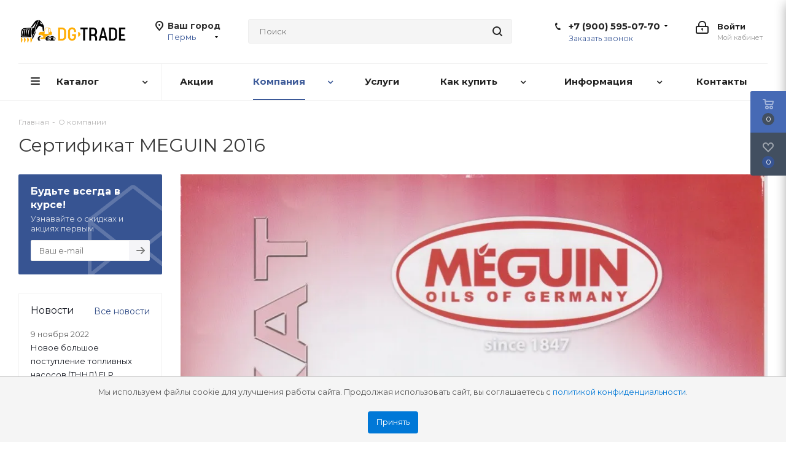

--- FILE ---
content_type: text/html; charset=UTF-8
request_url: https://perm.dg-trade.ru/company/licenses/sertifikat-meguin-2016/
body_size: 37492
content:
<!DOCTYPE html>
<html xmlns="http://www.w3.org/1999/xhtml" xml:lang="ru" lang="ru" >
<head><link rel="canonical" href="https://perm.dg-trade.ru/company/licenses/sertifikat-meguin-2016/" />
	<title>Сертификат MEGUIN 2016</title>
    	<meta name="viewport" content="initial-scale=1.0, width=device-width" />
	<meta name="HandheldFriendly" content="true" />
	<meta name="yes" content="yes" />
	<meta name="apple-mobile-web-app-status-bar-style" content="black" />
	<meta name="SKYPE_TOOLBAR" content="SKYPE_TOOLBAR_PARSER_COMPATIBLE" />
	<meta http-equiv="Content-Type" content="text/html; charset=UTF-8" />
<meta name="description" content="Интернет-магазин DG-Trade осуществляет продажу запчастей для спецтехники JCB, Carraro, Komatsu, Terex, Volvo, New Holland, Caterpillar, Hitachi, Doosan, Hidromek, а так же комплектующих для двигателей Perkins, Deutz, Yanmar, Iveco, Isuzu. Прямые поставки от производителей, кратчайшие сроки доставки, удобный поиск по каталогу с ценами на сайте. Доставка по Липецку и всей России. Мы - проверенные поставщики!" />
<script data-skip-moving="true">(function(w, d, n) {var cl = "bx-core";var ht = d.documentElement;var htc = ht ? ht.className : undefined;if (htc === undefined || htc.indexOf(cl) !== -1){return;}var ua = n.userAgent;if (/(iPad;)|(iPhone;)/i.test(ua)){cl += " bx-ios";}else if (/Windows/i.test(ua)){cl += ' bx-win';}else if (/Macintosh/i.test(ua)){cl += " bx-mac";}else if (/Linux/i.test(ua) && !/Android/i.test(ua)){cl += " bx-linux";}else if (/Android/i.test(ua)){cl += " bx-android";}cl += (/(ipad|iphone|android|mobile|touch)/i.test(ua) ? " bx-touch" : " bx-no-touch");cl += w.devicePixelRatio && w.devicePixelRatio >= 2? " bx-retina": " bx-no-retina";if (/AppleWebKit/.test(ua)){cl += " bx-chrome";}else if (/Opera/.test(ua)){cl += " bx-opera";}else if (/Firefox/.test(ua)){cl += " bx-firefox";}ht.className = htc ? htc + " " + cl : cl;})(window, document, navigator);</script>


<link href="/bitrix/cache/css/s1/aspro_next/template_d8e8c9bc1b5ce26e84eac5425ec76470/template_d8e8c9bc1b5ce26e84eac5425ec76470_v1.css?17683754011138225"  data-template-style="true" rel="stylesheet" />




<script type="extension/settings" data-extension="currency.currency-core">{"region":"ru"}</script>



<script data-skip-moving="true" src="/local/js/script.js"> </script>
<script data-skip-moving='true'>window['asproRecaptcha'] = {params: {'recaptchaColor':'','recaptchaLogoShow':'','recaptchaSize':'','recaptchaBadge':'','recaptchaLang':'ru'},key: '6LcODPMUAAAAACLp-XDMnEgiJjHTzAJgQM0mmCQv',ver: '3'};</script>
<script data-skip-moving='true'>!function(c,t,n,p){function s(e){var a=t.getElementById(e);if(a&&!(a.className.indexOf("g-recaptcha")<0)&&c.grecaptcha)if("3"==c[p].ver)a.innerHTML='<textarea class="g-recaptcha-response" style="display:none;resize:0;" name="g-recaptcha-response"></textarea>',grecaptcha.ready(function(){grecaptcha.execute(c[p].key,{action:"maxscore"}).then(function(e){a.innerHTML='<textarea class="g-recaptcha-response" style="display:none;resize:0;" name="g-recaptcha-response">'+e+"</textarea>"})});else{if(a.children.length)return;var r=grecaptcha.render(e,{sitekey:c[p].key+"",theme:c[p].params.recaptchaColor+"",size:c[p].params.recaptchaSize+"",callback:"onCaptchaVerify"+c[p].params.recaptchaSize,badge:c[p].params.recaptchaBadge});$(a).attr("data-widgetid",r)}}c.onLoadRenderRecaptcha=function(){var e=[];for(var a in c[n].args)if(c[n].args.hasOwnProperty(a)){var r=c[n].args[a][0];-1==e.indexOf(r)&&(e.push(r),s(r))}c[n]=function(e){s(e)}},c[n]=c[n]||function(){var e,a,r;c[n].args=c[n].args||[],c[n].args.push(arguments),a="recaptchaApiLoader",(e=t).getElementById(a)||((r=e.createElement("script")).id=a,r.src="//www.google.com/recaptcha/api.js?hl="+c[p].params.recaptchaLang+"&onload=onLoadRenderRecaptcha&render="+("3"==c[p].ver?c[p].key:"explicit"),e.head.appendChild(r))}}(window,document,"renderRecaptchaById","asproRecaptcha");</script>
<script data-skip-moving='true'>!function(){function d(a){for(var e=a;e;)if("form"===(e=e.parentNode).nodeName.toLowerCase())return e;return null}function i(a){var e=[],t=null,n=!1;void 0!==a&&(n=null!==a),t=n?a.getElementsByTagName("input"):document.getElementsByName("captcha_word");for(var r=0;r<t.length;r++)"captcha_word"===t[r].name&&e.push(t[r]);return e}function l(a){for(var e=[],t=a.getElementsByTagName("img"),n=0;n<t.length;n++)!/\/bitrix\/tools\/captcha.php\?(captcha_code|captcha_sid)=[^>]*?/i.test(t[n].src)&&"captcha"!==t[n].id||e.push(t[n]);return e}function h(a){var e="recaptcha-dynamic-"+(new Date).getTime();if(null!==document.getElementById(e)){for(var t=null;t=Math.floor(65535*Math.random()),null!==document.getElementById(e+t););e+=t}var n=document.createElement("div");n.id=e,n.className="g-recaptcha",n.attributes["data-sitekey"]=window.asproRecaptcha.key,a.parentNode&&(a.parentNode.className+=" recaptcha_text",a.parentNode.replaceChild(n,a)),"3"==window.asproRecaptcha.ver&&(a.closest(".captcha-row").style.display="none"),renderRecaptchaById(e)}function a(){for(var a,e,t,n,r=function(){var a=i(null);if(0===a.length)return[];for(var e=[],t=0;t<a.length;t++){var n=d(a[t]);null!==n&&e.push(n)}return e}(),c=0;c<r.length;c++){var o=r[c],p=i(o);if(0!==p.length){var s=l(o);if(0!==s.length){for(a=0;a<p.length;a++)h(p[a]);for(a=0;a<s.length;a++)t=s[a],n="[data-uri]",t.attributes.src=n,t.style.display="none","src"in t&&(t.parentNode&&-1===t.parentNode.className.indexOf("recaptcha_tmp_img")&&(t.parentNode.className+=" recaptcha_tmp_img"),t.src=n);e=o,"function"==typeof $&&$(e).find(".captcha-row label > span").length&&$(e).find(".captcha-row label > span").html(BX.message("RECAPTCHA_TEXT")+' <span class="star">*</span>')}}}}document.addEventListener?document.addEventListener("DOMNodeInserted",function(){try{return(function(){if("undefined"!=typeof renderRecaptchaById)for(var a=document.getElementsByClassName("g-recaptcha"),e=0;e<a.length;e++){var t=a[e];if(0===t.innerHTML.length){var n=t.id;if("string"==typeof n&&0!==n.length){if("3"==window.asproRecaptcha.ver)t.closest(".captcha-row").style.display="none";else if("function"==typeof $){var r=$(t).closest(".captcha-row");r.length&&(r.addClass(window.asproRecaptcha.params.recaptchaSize+" logo_captcha_"+window.asproRecaptcha.params.recaptchaLogoShow+" "+window.asproRecaptcha.params.recaptchaBadge),r.find(".captcha_image").addClass("recaptcha_tmp_img"),r.find(".captcha_input").addClass("recaptcha_text"),"invisible"!==window.asproRecaptcha.params.recaptchaSize&&(r.find("input.recaptcha").length||$('<input type="text" class="recaptcha" value="" />').appendTo(r)))}renderRecaptchaById(n)}}}}(),window.renderRecaptchaById&&window.asproRecaptcha&&window.asproRecaptcha.key)?(a(),!0):(console.error("Bad captcha keys or module error"),!0)}catch(a){return console.error(a),!0}},!1):console.warn("Your browser does not support dynamic ReCaptcha replacement")}();</script>
<link href="https://fonts.googleapis.com/css2?family=Montserrat:ital,wght@0,100;0,200;0,300;0,400;0,500;0,600;0,700;0,800;0,900;1,100;1,200;1,300;1,400;1,500;1,600;1,700;1,800;1,900&display=swap" rel="stylesheet">
<link rel="shortcut icon" href="/upload/resize_cache/webp//favicon.webp" type="image/png" />
<link rel="apple-touch-icon" sizes="180x180" href="/upload/resize_cache/webp/CNext/b5c/b5c2c2ee51854cde2b1d7ceeef7b690c.webp" />
<style>html {--border-radius:8px;--theme-base-color:#3b5998;--theme-base-color-hue:221;--theme-base-color-saturation:44%;--theme-base-color-lightness:41%;--theme-base-opacity-color:#3b59981a;--theme-more-color:#3b5998;--theme-more-color-hue:221;--theme-more-color-saturation:44%;--theme-more-color-lightness:41%;--theme-lightness-hover-diff:6%;}</style>
<meta property="og:description" content="Сертификат подтверждения авторизованного пункта по продаже продукции компании MEGUIN выданного в 2016 году.
 Данный документ подтверждает соответствие продукции требованиям качества и безопасности, установленными для нее действующими стандартами и правилами компании MEGUIN. Разрешение официально представлять,..." />
<meta property="og:image" content="https://perm.dg-trade.ru/upload/resize_cache/webp/upload/iblock/d83/d83ff5fa7548f3d747188fdaf1fc9f28.webp" />
<link rel="image_src" href="https://perm.dg-trade.ru/upload/resize_cache/webp/upload/iblock/d83/d83ff5fa7548f3d747188fdaf1fc9f28.webp"  />
<meta property="og:title" content="Сертификат MEGUIN 2016" />
<meta property="og:type" content="website" />
<meta property="og:url" content="https://perm.dg-trade.ru/company/licenses/sertifikat-meguin-2016/" />




		</head>
<body class="site_s1 fill_bg_n " id="main">
    <div id="cookie-consent" class="cookie-consent">
        <p>Мы используем файлы cookie для улучшения работы сайта. Продолжая использовать сайт, вы соглашаетесь с&nbsp;<a href="/include/licenses_detail.php">политикой конфиденциальности</a>.</p>
        <button id="accept-cookies">Принять</button>
    </div>
	<div class="bg_poap"></div>
	<div id="panel"></div>
	
	
				<!--'start_frame_cache_basketitems-component-block'-->												<div id="ajax_basket"></div>
					<!--'end_frame_cache_basketitems-component-block'-->						
		
					
	<div class="wrapper1  header_bglight with_left_block  basket_fly fly2 basket_fill_DARK side_LEFT catalog_icons_Y banner_auto  mheader-v1 header-v3 regions_Y fill_N footer-v1 front-vindex2 mfixed_Y mfixed_view_scroll_top title-v1 with_phones ce_cmp with_lazy store_COMBINE_AMOUNT">
		
		<div class="header_wrap visible-lg visible-md title-v1">
			<header id="header">
				<div class="header-v4 header-wrapper">
	<div class="logo_and_menu-row">
		<div class="logo-row">
			<div class="maxwidth-theme">
				<div class="row">
					<div class="logo-block col-md-2 col-sm-3">
						<div class="logo">
							<a href="/"><img src="/upload/resize_cache/webp/CNext/e67/e67cc8305cb3b8001be7a103f6a02770.webp" alt="DG-Trade | Запчасти для спецтехники" title="DG-Trade | Запчасти для спецтехники" data-src="" /></a>						</div>
					</div>
											<div class="inline-block pull-left">
							<div class="top-description">
								<!--'start_frame_cache_header-regionality-block'-->
			<div class="region_wrapper">
			<div class="city_title">Ваш город</div>
			<div class="js_city_chooser colored" data-event="jqm" data-name="city_chooser_small" data-param-url="%2Fcompany%2Flicenses%2Fsertifikat-meguin-2016%2F" data-param-form_id="city_chooser">
				<span>Пермь</span><span class="arrow"><i></i></span>
			</div>
					</div>
	<!--'end_frame_cache_header-regionality-block'-->							</div>
						</div>
										<div class="col-md-2 col-lg-2 search_wrap">
						<div class="search-block inner-table-block">
											<div class="search-wrapper">
				<div id="title-search_fixed">
					<form action="/catalog/" class="search">
						<div class="search-input-div">
							<input class="search-input" id="title-search-input_fixed" type="text" name="q" value="" placeholder="Поиск" size="20" maxlength="50" autocomplete="off" />
						</div>
						<div class="search-button-div">
							<button class="btn btn-search" type="submit" name="s" value="Найти"><i class="svg svg-search svg-black"></i></button>
							<span class="close-block inline-search-hide"><span class="svg svg-close close-icons"></span></span>
						</div>
					</form>
				</div>
			</div>
							</div>
					</div>
					<div class="right-icons pull-right">
						<div class="pull-right block-link">
																		</div>
						<div class="pull-right">
							<div class="wrap_icon inner-table-block">
										
		<!--'start_frame_cache_header-auth-block1'-->							<!-- noindex --><a rel="nofollow" title="Мой кабинет" class="personal-link dark-color animate-load" data-event="jqm" data-param-type="auth" data-param-backurl="/company/licenses/sertifikat-meguin-2016/" data-name="auth" href="/personal/"><i class="svg inline big svg-inline-cabinet" aria-hidden="true" title="Мой кабинет"><svg xmlns="http://www.w3.org/2000/svg" width="21" height="21" viewBox="0 0 21 21">
  <defs>
    <style>
      .loccls-1 {
        fill: #222;
        fill-rule: evenodd;
      }
    </style>
  </defs>
  <path data-name="Rounded Rectangle 110" class="loccls-1" d="M1433,132h-15a3,3,0,0,1-3-3v-7a3,3,0,0,1,3-3h1v-2a6,6,0,0,1,6-6h1a6,6,0,0,1,6,6v2h1a3,3,0,0,1,3,3v7A3,3,0,0,1,1433,132Zm-3-15a4,4,0,0,0-4-4h-1a4,4,0,0,0-4,4v2h9v-2Zm4,5a1,1,0,0,0-1-1h-15a1,1,0,0,0-1,1v7a1,1,0,0,0,1,1h15a1,1,0,0,0,1-1v-7Zm-8,3.9v1.6a0.5,0.5,0,1,1-1,0v-1.6A1.5,1.5,0,1,1,1426,125.9Z" transform="translate(-1415 -111)"/>
</svg>
</i><span class="wrap"><span class="name">Войти</span><span class="title">Мой кабинет</span></span></a><!-- /noindex -->									<!--'end_frame_cache_header-auth-block1'-->								</div>
						</div>
													<div class="pull-right">
								<div class="wrap_icon inner-table-block">
									<div class="phone-block">
										<!--'start_frame_cache_header-allphones-block1'-->											<div class="phone with_dropdown">
				<i class="svg svg-phone"></i>
				<a rel="nofollow" href="tel:+79005950770">+7 (900) 595-07-70</a>
									<div class="dropdown scrollbar">
						<div class="wrap">
																							<div class="more_phone">
								    <a  rel="nofollow" href="tel:+79005950789">+7 (900) 595-07-89<span>Глотов Александр</span></a>
								</div>
																							<div class="more_phone">
								    <a class="no-decript" rel="nofollow" href="tel:+74742902790">+7 (4742) 90-27-90</a>
								</div>
													</div>
					</div>
							</div>
							<!--'end_frame_cache_header-allphones-block1'-->																					<div class="callback-block">
												<span class="animate-load twosmallfont colored" data-event="jqm" data-param-form_id="CALLBACK" data-name="callback">Заказать звонок</span>
											</div>
																			</div>
								</div>
							</div>
											</div>
				</div>
			</div>
		</div>	</div>
	<div class="menu-row middle-block bglight">
		<div class="maxwidth-theme">
			<div class="row">
				<div class="col-md-12">
					<div class="menu-only">
						<nav class="mega-menu sliced">
										<div class="table-menu ">
		<table>
			<tr>
									
										<td class="menu-item unvisible dropdown catalog wide_menu  ">
						<div class="wrap">
							<a class="dropdown-toggle" href="/catalog/">
								<div>
																		Каталог									<div class="line-wrapper"><span class="line"></span></div>
								</div>
							</a>
															<span class="tail"></span>
								<div class="dropdown-menu long-menu-items">
																			<div class="menu-navigation">
											<div class="menu-navigation__sections-wrapper">
												<div class="customScrollbar scrollbar">
													<div class="menu-navigation__sections">
																													<div class="menu-navigation__sections-item">
																
																<a
																	href="/catalog/masla-i-smazki/"
																	class="menu-navigation__sections-item-link font_xs menu-navigation__sections-item-link--fa dark_link  menu-navigation__sections-item-link--image menu-navigation__sections-item-dropdown"
																>
																																																																					<span class="menu-navigation__sections-item-link-inner">
																																					<span class="image colored_theme_svg ">
																																																																																	<img data-lazyload class="lazyload" src="[data-uri]" data-src="/upload/resize_cache/webp/iblock/738/738e86f1061719ccb5990b1167f228ef.webp" alt="" title="" />
																																							</span>
																																				<span class="name">Масла и смазки</span>
																	</span>
																</a>
															</div>
																													<div class="menu-navigation__sections-item">
																
																<a
																	href="/catalog/filtry/"
																	class="menu-navigation__sections-item-link font_xs menu-navigation__sections-item-link--fa dark_link  menu-navigation__sections-item-link--image menu-navigation__sections-item-dropdown"
																>
																																																																					<span class="menu-navigation__sections-item-link-inner">
																																					<span class="image colored_theme_svg ">
																																																																																	<img data-lazyload class="lazyload" src="[data-uri]" data-src="/upload/resize_cache/webp/iblock/290/290e7ec43a56c19e1216be6c9661465e.webp" alt="" title="" />
																																							</span>
																																				<span class="name">Фильтры</span>
																	</span>
																</a>
															</div>
																													<div class="menu-navigation__sections-item">
																
																<a
																	href="/catalog/zapchasti/"
																	class="menu-navigation__sections-item-link font_xs menu-navigation__sections-item-link--fa dark_link  menu-navigation__sections-item-link--image menu-navigation__sections-item-dropdown"
																>
																																																																					<span class="menu-navigation__sections-item-link-inner">
																																					<span class="image colored_theme_svg ">
																																																																																	<img data-lazyload class="lazyload" src="[data-uri]" data-src="/upload/resize_cache/webp/iblock/481/481918ba00dfe3ae12c442527d119a59.webp" alt="" title="" />
																																							</span>
																																				<span class="name">Запчасти</span>
																	</span>
																</a>
															</div>
																													<div class="menu-navigation__sections-item">
																
																<a
																	href="/catalog/zapchasti-dlya-dvigateley/"
																	class="menu-navigation__sections-item-link font_xs menu-navigation__sections-item-link--fa dark_link  menu-navigation__sections-item-link--image menu-navigation__sections-item-dropdown"
																>
																																																																					<span class="menu-navigation__sections-item-link-inner">
																																					<span class="image colored_theme_svg ">
																																																																																	<img data-lazyload class="lazyload" src="[data-uri]" data-src="/upload/resize_cache/webp/iblock/f9a/f9a7858df50aa4b3cf28b3c9fb3650d6.webp" alt="" title="" />
																																							</span>
																																				<span class="name">Запчасти для двигателей</span>
																	</span>
																</a>
															</div>
																													<div class="menu-navigation__sections-item">
																
																<a
																	href="/catalog/shiny-i-diski/"
																	class="menu-navigation__sections-item-link font_xs menu-navigation__sections-item-link--fa dark_link  menu-navigation__sections-item-link--image menu-navigation__sections-item-dropdown"
																>
																																																																					<span class="menu-navigation__sections-item-link-inner">
																																					<span class="image colored_theme_svg ">
																																																																																	<img data-lazyload class="lazyload" src="[data-uri]" data-src="/upload/resize_cache/webp/iblock/819/819837d1102075bdd093c5cecf01398c.webp" alt="" title="" />
																																							</span>
																																				<span class="name">Шины и диски</span>
																	</span>
																</a>
															</div>
																													<div class="menu-navigation__sections-item">
																
																<a
																	href="/catalog/navesnoe-oborudovanie/"
																	class="menu-navigation__sections-item-link font_xs menu-navigation__sections-item-link--fa dark_link  menu-navigation__sections-item-link--image menu-navigation__sections-item-dropdown"
																>
																																																																					<span class="menu-navigation__sections-item-link-inner">
																																					<span class="image colored_theme_svg ">
																																																																																	<img data-lazyload class="lazyload" src="[data-uri]" data-src="/upload/resize_cache/webp/iblock/e57/e578c426d9610a85015a2412bf2f3169.webp" alt="" title="" />
																																							</span>
																																				<span class="name">Навесное оборудование</span>
																	</span>
																</a>
															</div>
																													<div class="menu-navigation__sections-item">
																
																<a
																	href="/catalog/steklo-dlya-spetstekhniki/"
																	class="menu-navigation__sections-item-link font_xs menu-navigation__sections-item-link--fa dark_link  menu-navigation__sections-item-link--image menu-navigation__sections-item-dropdown"
																>
																																																																					<span class="menu-navigation__sections-item-link-inner">
																																					<span class="image colored_theme_svg ">
																																																																																	<img data-lazyload class="lazyload" src="[data-uri]" data-src="/upload/resize_cache/webp/iblock/080/0807a3c69abd156c13bdf5af5a7d65bb.webp" alt="" title="" />
																																							</span>
																																				<span class="name">Стекло для спецтехники</span>
																	</span>
																</a>
															</div>
																													<div class="menu-navigation__sections-item">
																
																<a
																	href="/catalog/akkumulyatory/"
																	class="menu-navigation__sections-item-link font_xs menu-navigation__sections-item-link--fa dark_link  menu-navigation__sections-item-link--image"
																>
																																		<span class="menu-navigation__sections-item-link-inner">
																																					<span class="image colored_theme_svg ">
																																																																																	<img data-lazyload class="lazyload" src="[data-uri]" data-src="/upload/resize_cache/webp/iblock/a21/a21fc2427cf450ed20a22649f65acb92.webp" alt="" title="" />
																																							</span>
																																				<span class="name">Аккумуляторы</span>
																	</span>
																</a>
															</div>
																													<div class="menu-navigation__sections-item">
																
																<a
																	href="/catalog/soputstvuyushchie-tovary/"
																	class="menu-navigation__sections-item-link font_xs menu-navigation__sections-item-link--fa dark_link  menu-navigation__sections-item-link--image"
																>
																																		<span class="menu-navigation__sections-item-link-inner">
																																					<span class="image colored_theme_svg ">
																																																																																	<img data-lazyload class="lazyload" src="[data-uri]" data-src="/upload/resize_cache/webp/iblock/cc2/cc2d9d2e7a24fd1112257563442ff121.webp" alt="" title="" />
																																							</span>
																																				<span class="name">Сопутствующие товары</span>
																	</span>
																</a>
															</div>
																													<div class="menu-navigation__sections-item">
																
																<a
																	href="/catalog/1-masla/"
																	class="menu-navigation__sections-item-link font_xs menu-navigation__sections-item-link--fa dark_link  menu-navigation__sections-item-dropdown"
																>
																																																																					<span class="menu-navigation__sections-item-link-inner">
																																				<span class="name">1. Масла</span>
																	</span>
																</a>
															</div>
																													<div class="menu-navigation__sections-item">
																
																<a
																	href="/catalog/2-filtry/"
																	class="menu-navigation__sections-item-link font_xs menu-navigation__sections-item-link--fa dark_link  menu-navigation__sections-item-dropdown"
																>
																																																																					<span class="menu-navigation__sections-item-link-inner">
																																				<span class="name">2. Фильтры</span>
																	</span>
																</a>
															</div>
																													<div class="menu-navigation__sections-item">
																
																<a
																	href="/catalog/3-zapasnye-chasti/"
																	class="menu-navigation__sections-item-link font_xs menu-navigation__sections-item-link--fa dark_link  menu-navigation__sections-item-dropdown"
																>
																																																																					<span class="menu-navigation__sections-item-link-inner">
																																				<span class="name">3. Запасные части</span>
																	</span>
																</a>
															</div>
																											</div>
												</div>
											</div>
											<div class="menu-navigation__content">
									
										<div class="customScrollbar scrollbar">
											<ul class="menu-wrapper " >
																																																			<li class="dropdown-submenu   has_img parent-items">
																													<div class="subitems-wrapper">
																<ul class="menu-wrapper" >
																																																					<li class="   has_img">
																											<a href="/catalog/masla-i-smazki/motornye-masla/" title="Моторные масла">
						<div class="menu_img"><img data-lazyload class="lazyload" src="[data-uri]" data-src="/upload/resize_cache/webp/iblock/99b/60_60_1/99b1f3ed2adc26c1b0dc77c5b19ba89b.webp" alt="Моторные масла" title="Моторные масла" /></div>
					</a>
										<a href="/catalog/masla-i-smazki/motornye-masla/" title="Моторные масла"><span class="name">Моторные масла</span></a>
																							</li>
																																																					<li class="   has_img">
																											<a href="/catalog/masla-i-smazki/transmissionnye-masla/" title="Трансмиссионные масла">
						<div class="menu_img"><img data-lazyload class="lazyload" src="[data-uri]" data-src="/upload/resize_cache/webp/iblock/a89/60_60_1/a89c62405c661173a1951226da58aa1b.webp" alt="Трансмиссионные масла" title="Трансмиссионные масла" /></div>
					</a>
										<a href="/catalog/masla-i-smazki/transmissionnye-masla/" title="Трансмиссионные масла"><span class="name">Трансмиссионные масла</span></a>
																							</li>
																																																					<li class="   has_img">
																											<a href="/catalog/masla-i-smazki/gidravlicheskie-masla/" title="Гидравлические масла">
						<div class="menu_img"><img data-lazyload class="lazyload" src="[data-uri]" data-src="/upload/resize_cache/webp/iblock/91c/60_60_1/91ceb53b84a7e46cedde575d710a88cd.webp" alt="Гидравлические масла" title="Гидравлические масла" /></div>
					</a>
										<a href="/catalog/masla-i-smazki/gidravlicheskie-masla/" title="Гидравлические масла"><span class="name">Гидравлические масла</span></a>
																							</li>
																																																					<li class="   has_img">
																											<a href="/catalog/masla-i-smazki/smazki/" title="Смазки">
						<div class="menu_img"><img data-lazyload class="lazyload" src="[data-uri]" data-src="/upload/resize_cache/webp/iblock/31b/60_60_1/31b76a9ce40f6ea86f94937484dc29dd.webp" alt="Смазки" title="Смазки" /></div>
					</a>
										<a href="/catalog/masla-i-smazki/smazki/" title="Смазки"><span class="name">Смазки</span></a>
																							</li>
																																																					<li class="   has_img">
																											<a href="/catalog/masla-i-smazki/okhlazhdayushchaya-zhidkost/" title="Охлаждающая жидкость">
						<div class="menu_img"><img data-lazyload class="lazyload" src="[data-uri]" data-src="/upload/resize_cache/webp/iblock/574/60_60_1/57496267eafd5259bf792cec2bf901f4.webp" alt="Охлаждающая жидкость" title="Охлаждающая жидкость" /></div>
					</a>
										<a href="/catalog/masla-i-smazki/okhlazhdayushchaya-zhidkost/" title="Охлаждающая жидкость"><span class="name">Охлаждающая жидкость</span></a>
																							</li>
																																																					<li class="   has_img">
																											<a href="/catalog/masla-i-smazki/toplivnye-prisadki/" title="Топливные присадки">
						<div class="menu_img"><img data-lazyload class="lazyload" src="[data-uri]" data-src="/upload/resize_cache/webp/iblock/9f6/60_60_1/9f6e37ca075e11bcf6ea8754bff48917.webp" alt="Топливные присадки" title="Топливные присадки" /></div>
					</a>
										<a href="/catalog/masla-i-smazki/toplivnye-prisadki/" title="Топливные присадки"><span class="name">Топливные присадки</span></a>
																							</li>
																																																					<li class="   has_img">
																											<a href="/catalog/masla-i-smazki/avtokhimiya/" title="Автохимия">
						<div class="menu_img"><img data-lazyload class="lazyload" src="[data-uri]" data-src="/upload/resize_cache/webp/iblock/410/60_60_1/4108027b5725fdde3a5bc240daa8c75a.webp" alt="Автохимия" title="Автохимия" /></div>
					</a>
										<a href="/catalog/masla-i-smazki/avtokhimiya/" title="Автохимия"><span class="name">Автохимия</span></a>
																							</li>
																																	</ul>
															</div>
																																									</li>
																																																			<li class="dropdown-submenu   has_img parent-items">
																													<div class="subitems-wrapper">
																<ul class="menu-wrapper" >
																																																					<li class="   has_img">
																											<a href="/catalog/filtry/vozdushnye-filtry/" title="Воздушные фильтры">
						<div class="menu_img"><img data-lazyload class="lazyload" src="[data-uri]" data-src="/upload/resize_cache/webp/iblock/685/60_60_1/685874fb682ae640332993dc25100b8b.webp" alt="Воздушные фильтры" title="Воздушные фильтры" /></div>
					</a>
										<a href="/catalog/filtry/vozdushnye-filtry/" title="Воздушные фильтры"><span class="name">Воздушные фильтры</span></a>
																							</li>
																																																					<li class="   has_img">
																											<a href="/catalog/filtry/maslyanye-filtry/" title="Масляные фильтры">
						<div class="menu_img"><img data-lazyload class="lazyload" src="[data-uri]" data-src="/upload/resize_cache/webp/iblock/163/60_60_1/163f94d35019acf659fd45b551ed6fa2.webp" alt="Масляные фильтры" title="Масляные фильтры" /></div>
					</a>
										<a href="/catalog/filtry/maslyanye-filtry/" title="Масляные фильтры"><span class="name">Масляные фильтры</span></a>
																							</li>
																																																					<li class="   has_img">
																											<a href="/catalog/filtry/toplivnye-filtry/" title="Топливные фильтры">
						<div class="menu_img"><img data-lazyload class="lazyload" src="[data-uri]" data-src="/upload/resize_cache/webp/iblock/80a/60_60_1/80ad836ac895a6ab210609baca4ca4cc.webp" alt="Топливные фильтры" title="Топливные фильтры" /></div>
					</a>
										<a href="/catalog/filtry/toplivnye-filtry/" title="Топливные фильтры"><span class="name">Топливные фильтры</span></a>
																							</li>
																																																					<li class="   has_img">
																											<a href="/catalog/filtry/gidravlicheskie-filtry/" title="Гидравлические фильтры">
						<div class="menu_img"><img data-lazyload class="lazyload" src="[data-uri]" data-src="/upload/resize_cache/webp/iblock/f82/60_60_1/f82fcd5c69b0216bc262009364cd7338.webp" alt="Гидравлические фильтры" title="Гидравлические фильтры" /></div>
					</a>
										<a href="/catalog/filtry/gidravlicheskie-filtry/" title="Гидравлические фильтры"><span class="name">Гидравлические фильтры</span></a>
																							</li>
																																																					<li class="   has_img">
																											<a href="/catalog/filtry/transmissionnye-filtry/" title="Трансмиссионные фильтры">
						<div class="menu_img"><img data-lazyload class="lazyload" src="[data-uri]" data-src="/upload/resize_cache/webp/iblock/56c/60_60_1/56cf8294f540ecb61f443fde1717a9e2.webp" alt="Трансмиссионные фильтры" title="Трансмиссионные фильтры" /></div>
					</a>
										<a href="/catalog/filtry/transmissionnye-filtry/" title="Трансмиссионные фильтры"><span class="name">Трансмиссионные фильтры</span></a>
																							</li>
																																																					<li class="   has_img">
																											<a href="/catalog/filtry/salonnye-filtry/" title="Салонные фильтры">
						<div class="menu_img"><img data-lazyload class="lazyload" src="[data-uri]" data-src="/upload/resize_cache/webp/iblock/000/60_60_1/00002c7ea188360ca50f4384805158e6.webp" alt="Салонные фильтры" title="Салонные фильтры" /></div>
					</a>
										<a href="/catalog/filtry/salonnye-filtry/" title="Салонные фильтры"><span class="name">Салонные фильтры</span></a>
																							</li>
																																	</ul>
															</div>
																																									</li>
																																																			<li class="dropdown-submenu   has_img parent-items">
																													<div class="subitems-wrapper">
																<ul class="menu-wrapper" >
																																																					<li class="   has_img">
																											<a href="/catalog/zapchasti/zapchasti-carraro/" title="Запчасти Carraro">
						<div class="menu_img"><img data-lazyload class="lazyload" src="[data-uri]" data-src="/upload/resize_cache/webp/iblock/f0e/60_60_1/f0e065f34db3e4fb24d0ed44f63b9a8c.webp" alt="Запчасти Carraro" title="Запчасти Carraro" /></div>
					</a>
										<a href="/catalog/zapchasti/zapchasti-carraro/" title="Запчасти Carraro"><span class="name">Запчасти Carraro</span></a>
																							</li>
																																																					<li class="   has_img">
																											<a href="/catalog/zapchasti/zapchasti-zf/" title="Запчасти ZF">
						<div class="menu_img"><img data-lazyload class="lazyload" src="[data-uri]" data-src="/upload/resize_cache/webp/iblock/f1b/60_60_1/f1b4c562d522d51a5c5c1e465f327954.webp" alt="Запчасти ZF" title="Запчасти ZF" /></div>
					</a>
										<a href="/catalog/zapchasti/zapchasti-zf/" title="Запчасти ZF"><span class="name">Запчасти ZF</span></a>
																							</li>
																																																					<li class="   has_img">
																											<a href="/catalog/zapchasti/zapchasti-dana-spicer/" title="Запчасти Dana Spicer">
						<div class="menu_img"><img data-lazyload class="lazyload" src="[data-uri]" data-src="/upload/resize_cache/webp/iblock/fac/60_60_1/fac80776dbecf9d6c6f263a9587a4383.webp" alt="Запчасти Dana Spicer" title="Запчасти Dana Spicer" /></div>
					</a>
										<a href="/catalog/zapchasti/zapchasti-dana-spicer/" title="Запчасти Dana Spicer"><span class="name">Запчасти Dana Spicer</span></a>
																							</li>
																																																					<li class="   has_img">
																											<a href="/catalog/zapchasti/zapchasti-jcb/" title="Запчасти JCB">
						<div class="menu_img"><img data-lazyload class="lazyload" src="[data-uri]" data-src="/upload/resize_cache/webp/iblock/a93/60_60_1/a937226c4e6bb2ed61b7d5a08996adc5.webp" alt="Запчасти JCB" title="Запчасти JCB" /></div>
					</a>
										<a href="/catalog/zapchasti/zapchasti-jcb/" title="Запчасти JCB"><span class="name">Запчасти JCB</span></a>
																							</li>
																																																					<li class="   has_img">
																											<a href="/catalog/zapchasti/zapchasti-terex/" title="Запчасти Terex">
						<div class="menu_img"><img data-lazyload class="lazyload" src="[data-uri]" data-src="/upload/resize_cache/webp/iblock/754/60_60_1/7545b6e3142396576f354e7b8ba3082f.webp" alt="Запчасти Terex" title="Запчасти Terex" /></div>
					</a>
										<a href="/catalog/zapchasti/zapchasti-terex/" title="Запчасти Terex"><span class="name">Запчасти Terex</span></a>
																							</li>
																																																					<li class="   has_img">
																											<a href="/catalog/zapchasti/zapchasti-komatsu/" title="Запчасти Komatsu">
						<div class="menu_img"><img data-lazyload class="lazyload" src="[data-uri]" data-src="/upload/resize_cache/webp/iblock/44d/60_60_1/44db618a79c3f1a5f458c7c7063442af.webp" alt="Запчасти Komatsu" title="Запчасти Komatsu" /></div>
					</a>
										<a href="/catalog/zapchasti/zapchasti-komatsu/" title="Запчасти Komatsu"><span class="name">Запчасти Komatsu</span></a>
																							</li>
																																																					<li class="   has_img">
																											<a href="/catalog/zapchasti/zapchasti-new-holland/" title="Запчасти New Holland">
						<div class="menu_img"><img data-lazyload class="lazyload" src="[data-uri]" data-src="/upload/resize_cache/webp/iblock/2aa/60_60_1/2aa312f4425bbd8ac169bbafa63e512f.webp" alt="Запчасти New Holland" title="Запчасти New Holland" /></div>
					</a>
										<a href="/catalog/zapchasti/zapchasti-new-holland/" title="Запчасти New Holland"><span class="name">Запчасти New Holland</span></a>
																							</li>
																																																					<li class="   has_img">
																											<a href="/catalog/zapchasti/zapchasti-caterpillar/" title="Запчасти Caterpillar">
						<div class="menu_img"><img data-lazyload class="lazyload" src="[data-uri]" data-src="/upload/resize_cache/webp/iblock/f11/60_60_1/f117012431030ae3096efcb8fc53570a.webp" alt="Запчасти Caterpillar" title="Запчасти Caterpillar" /></div>
					</a>
										<a href="/catalog/zapchasti/zapchasti-caterpillar/" title="Запчасти Caterpillar"><span class="name">Запчасти Caterpillar</span></a>
																							</li>
																																																					<li class="   has_img">
																											<a href="/catalog/zapchasti/zapchasti-hidromek/" title="Запчасти Hidromek">
						<div class="menu_img"><img data-lazyload class="lazyload" src="[data-uri]" data-src="/upload/resize_cache/webp/iblock/89d/60_60_1/89daebdd6936d4d59ab459d7f871d36f.webp" alt="Запчасти Hidromek" title="Запчасти Hidromek" /></div>
					</a>
										<a href="/catalog/zapchasti/zapchasti-hidromek/" title="Запчасти Hidromek"><span class="name">Запчасти Hidromek</span></a>
																							</li>
																																																					<li class="   has_img">
																											<a href="/catalog/zapchasti/zapchasti-volvo-bl/" title="Запчасти Volvo BL">
						<div class="menu_img"><img data-lazyload class="lazyload" src="[data-uri]" data-src="/upload/resize_cache/webp/iblock/b5c/60_60_1/b5c19c0aec7b70d09d96bdf3b8d75d61.webp" alt="Запчасти Volvo BL" title="Запчасти Volvo BL" /></div>
					</a>
										<a href="/catalog/zapchasti/zapchasti-volvo-bl/" title="Запчасти Volvo BL"><span class="name">Запчасти Volvo BL</span></a>
																							</li>
																																																					<li class="   has_img">
																											<a href="/catalog/zapchasti/zapchasti-hitachi/" title="Запчасти Hitachi">
						<div class="menu_img"><img data-lazyload class="lazyload" src="[data-uri]" data-src="/upload/resize_cache/webp/iblock/c08/60_60_1/c082d19bd16432708b837355a2a62158.webp" alt="Запчасти Hitachi" title="Запчасти Hitachi" /></div>
					</a>
										<a href="/catalog/zapchasti/zapchasti-hitachi/" title="Запчасти Hitachi"><span class="name">Запчасти Hitachi</span></a>
																							</li>
																																																					<li class="   has_img">
																											<a href="/catalog/zapchasti/zapchasti-doosan/" title="Запчасти Doosan">
						<div class="menu_img"><img data-lazyload class="lazyload" src="[data-uri]" data-src="/upload/resize_cache/webp/iblock/974/60_60_1/974ef5e119e70f158c3a7e940db09eef.webp" alt="Запчасти Doosan" title="Запчасти Doosan" /></div>
					</a>
										<a href="/catalog/zapchasti/zapchasti-doosan/" title="Запчасти Doosan"><span class="name">Запчасти Doosan</span></a>
																							</li>
																																																					<li class="   has_img">
																											<a href="/catalog/zapchasti/zapchasti-hyundai/" title="Запчасти Hyundai">
						<div class="menu_img"><img data-lazyload class="lazyload" src="[data-uri]" data-src="/upload/resize_cache/webp/iblock/913/60_60_1/913d6dedfe1a89294e13168aac93e241.webp" alt="Запчасти Hyundai" title="Запчасти Hyundai" /></div>
					</a>
										<a href="/catalog/zapchasti/zapchasti-hyundai/" title="Запчасти Hyundai"><span class="name">Запчасти Hyundai</span></a>
																							</li>
																																																					<li class="   has_img">
																											<a href="/catalog/zapchasti/zapchasti-iskra-letrika/" title="Запчасти Iskra (Letrika)">
						<div class="menu_img"><img data-lazyload class="lazyload" src="[data-uri]" data-src="/upload/resize_cache/webp/iblock/235/60_60_1/2351b241d6e5470aad8b92e6fb556083.webp" alt="Запчасти Iskra (Letrika)" title="Запчасти Iskra (Letrika)" /></div>
					</a>
										<a href="/catalog/zapchasti/zapchasti-iskra-letrika/" title="Запчасти Iskra (Letrika)"><span class="name">Запчасти Iskra (Letrika)</span></a>
																							</li>
																																	</ul>
															</div>
																																									</li>
																																																			<li class="dropdown-submenu   has_img parent-items">
																													<div class="subitems-wrapper">
																<ul class="menu-wrapper" >
																																																					<li class="   has_img">
																											<a href="/catalog/zapchasti-dlya-dvigateley/zapchasti-perkins/" title="Запчасти Perkins">
						<div class="menu_img"><img data-lazyload class="lazyload" src="[data-uri]" data-src="/upload/resize_cache/webp/iblock/2e9/60_60_1/2e9e558aeac4a1a3fc4017382b87f436.webp" alt="Запчасти Perkins" title="Запчасти Perkins" /></div>
					</a>
										<a href="/catalog/zapchasti-dlya-dvigateley/zapchasti-perkins/" title="Запчасти Perkins"><span class="name">Запчасти Perkins</span></a>
																							</li>
																																																					<li class="   has_img">
																											<a href="/catalog/zapchasti-dlya-dvigateley/zapchasti-isuzu/" title="Запчасти Isuzu">
						<div class="menu_img"><img data-lazyload class="lazyload" src="[data-uri]" data-src="/upload/resize_cache/webp/iblock/973/60_60_1/973a5cd9f64119a0263946a05461af88.webp" alt="Запчасти Isuzu" title="Запчасти Isuzu" /></div>
					</a>
										<a href="/catalog/zapchasti-dlya-dvigateley/zapchasti-isuzu/" title="Запчасти Isuzu"><span class="name">Запчасти Isuzu</span></a>
																							</li>
																																																					<li class="   has_img">
																											<a href="/catalog/zapchasti-dlya-dvigateley/zapchasti-deutz/" title="Запчасти Deutz">
						<div class="menu_img"><img data-lazyload class="lazyload" src="[data-uri]" data-src="/upload/resize_cache/webp/iblock/c55/60_60_1/c55ee0bda01dc33526224626fb279d44.webp" alt="Запчасти Deutz" title="Запчасти Deutz" /></div>
					</a>
										<a href="/catalog/zapchasti-dlya-dvigateley/zapchasti-deutz/" title="Запчасти Deutz"><span class="name">Запчасти Deutz</span></a>
																							</li>
																																																					<li class="   has_img">
																											<a href="/catalog/zapchasti-dlya-dvigateley/zapchasti-cummins/" title="Запчасти Cummins">
						<div class="menu_img"><img data-lazyload class="lazyload" src="[data-uri]" data-src="/upload/resize_cache/webp/iblock/f17/60_60_1/f1768465790962edd3bfb647fd0112b5.webp" alt="Запчасти Cummins" title="Запчасти Cummins" /></div>
					</a>
										<a href="/catalog/zapchasti-dlya-dvigateley/zapchasti-cummins/" title="Запчасти Cummins"><span class="name">Запчасти Cummins</span></a>
																							</li>
																																	</ul>
															</div>
																																									</li>
																																																			<li class="dropdown-submenu   has_img parent-items">
																													<div class="subitems-wrapper">
																<ul class="menu-wrapper" >
																																																					<li class="   has_img">
																											<a href="/catalog/shiny-i-diski/shiny-petlas/" title="Шины Petlas">
						<div class="menu_img"><img data-lazyload class="lazyload" src="[data-uri]" data-src="/upload/resize_cache/webp/iblock/5cb/60_60_1/5cbd3ad36942d26b57184f8f3f111e21.webp" alt="Шины Petlas" title="Шины Petlas" /></div>
					</a>
										<a href="/catalog/shiny-i-diski/shiny-petlas/" title="Шины Petlas"><span class="name">Шины Petlas</span></a>
																							</li>
																																																					<li class="   has_img">
																											<a href="/catalog/shiny-i-diski/shiny-ozka/" title="Шины Ozka">
						<div class="menu_img"><img data-lazyload class="lazyload" src="[data-uri]" data-src="/upload/resize_cache/webp/iblock/614/60_60_1/61406f19edd235cf019b8949640f6826.webp" alt="Шины Ozka" title="Шины Ozka" /></div>
					</a>
										<a href="/catalog/shiny-i-diski/shiny-ozka/" title="Шины Ozka"><span class="name">Шины Ozka</span></a>
																							</li>
																																																					<li class="   has_img">
																											<a href="/catalog/shiny-i-diski/shiny-alliance/" title="Шины Alliance">
						<div class="menu_img"><img data-lazyload class="lazyload" src="[data-uri]" data-src="/upload/resize_cache/webp/iblock/ed7/60_60_1/ed70aab861559d17dbcd0cc11e55b637.webp" alt="Шины Alliance" title="Шины Alliance" /></div>
					</a>
										<a href="/catalog/shiny-i-diski/shiny-alliance/" title="Шины Alliance"><span class="name">Шины Alliance</span></a>
																							</li>
																																																					<li class="   has_img">
																											<a href="/catalog/shiny-i-diski/shiny-galaxy/" title="Шины Galaxy">
						<div class="menu_img"><img data-lazyload class="lazyload" src="[data-uri]" data-src="/upload/resize_cache/webp/iblock/6c6/60_60_1/6c60aff0a3d464f1007c71246e9cd968.webp" alt="Шины Galaxy" title="Шины Galaxy" /></div>
					</a>
										<a href="/catalog/shiny-i-diski/shiny-galaxy/" title="Шины Galaxy"><span class="name">Шины Galaxy</span></a>
																							</li>
																																																					<li class="   has_img">
																											<a href="/catalog/shiny-i-diski/diski/" title="Диски">
						<div class="menu_img"><img data-lazyload class="lazyload" src="[data-uri]" data-src="/upload/resize_cache/webp/iblock/bfd/60_60_1/bfd70a93c81c010d697ac2ced59a40d9.webp" alt="Диски" title="Диски" /></div>
					</a>
										<a href="/catalog/shiny-i-diski/diski/" title="Диски"><span class="name">Диски</span></a>
																							</li>
																																																					<li class="   has_img">
																											<a href="/catalog/shiny-i-diski/kamery/" title="Камеры">
						<div class="menu_img"><img data-lazyload class="lazyload" src="[data-uri]" data-src="/upload/resize_cache/webp/iblock/067/60_60_1/067f43671418ffbe2fdb299481643bea.webp" alt="Камеры" title="Камеры" /></div>
					</a>
										<a href="/catalog/shiny-i-diski/kamery/" title="Камеры"><span class="name">Камеры</span></a>
																							</li>
																																	</ul>
															</div>
																																									</li>
																																																			<li class="dropdown-submenu   has_img parent-items">
																													<div class="subitems-wrapper">
																<ul class="menu-wrapper" >
																																																					<li class="   has_img">
																											<a href="/catalog/navesnoe-oborudovanie/zubya-i-koronki/" title="Зубья и коронки">
						<div class="menu_img"><img data-lazyload class="lazyload" src="[data-uri]" data-src="/upload/resize_cache/webp/iblock/c49/60_60_1/c49a45b8254d9f0675524d29147162df.webp" alt="Зубья и коронки" title="Зубья и коронки" /></div>
					</a>
										<a href="/catalog/navesnoe-oborudovanie/zubya-i-koronki/" title="Зубья и коронки"><span class="name">Зубья и коронки</span></a>
																							</li>
																																																					<li class="   ">
																									<a href="/catalog/navesnoe-oborudovanie/vibrotrambovka/" title="Вибротрамбовка"><span class="name">Вибротрамбовка</span></a>
																							</li>
																																																					<li class="   ">
																									<a href="/catalog/navesnoe-oborudovanie/gidrobury/" title="Гидробуры"><span class="name">Гидробуры</span></a>
																							</li>
																																																					<li class="   ">
																									<a href="/catalog/navesnoe-oborudovanie/gidromoloty/" title="Гидромолоты"><span class="name">Гидромолоты</span></a>
																							</li>
																																																					<li class="   ">
																									<a href="/catalog/navesnoe-oborudovanie/gidronozhnitsy/" title="Гидроножницы"><span class="name">Гидроножницы</span></a>
																							</li>
																																																					<li class="   ">
																									<a href="/catalog/navesnoe-oborudovanie/kvik-kaplery/" title="Квик-каплеры"><span class="name">Квик-каплеры</span></a>
																							</li>
																																																					<li class="   ">
																									<a href="/catalog/navesnoe-oborudovanie/kovshi-i-rykhliteli/" title="Ковши и рыхлители"><span class="name">Ковши и рыхлители</span></a>
																							</li>
																																																					<li class="   ">
																									<a href="/catalog/navesnoe-oborudovanie/nozhi-i-lezviya/" title="Ножи и лезвия"><span class="name">Ножи и лезвия</span></a>
																							</li>
																																																					<li class="   ">
																									<a href="/catalog/navesnoe-oborudovanie/transheekopateli/" title="Траншеекопатели"><span class="name">Траншеекопатели</span></a>
																							</li>
																																	</ul>
															</div>
																																									</li>
																																																			<li class="dropdown-submenu   has_img parent-items">
																													<div class="subitems-wrapper">
																<ul class="menu-wrapper" >
																																																					<li class="   has_img">
																											<a href="/catalog/steklo-dlya-spetstekhniki/steklo-dlya-jcb/" title="Стекло для JCB">
						<div class="menu_img"><img data-lazyload class="lazyload" src="[data-uri]" data-src="/upload/resize_cache/webp/iblock/b7f/60_60_1/b7fdb765e7324f46730aa7828cae052f.webp" alt="Стекло для JCB" title="Стекло для JCB" /></div>
					</a>
										<a href="/catalog/steklo-dlya-spetstekhniki/steklo-dlya-jcb/" title="Стекло для JCB"><span class="name">Стекло для JCB</span></a>
																							</li>
																																																					<li class="   has_img">
																											<a href="/catalog/steklo-dlya-spetstekhniki/steklo-dlya-caterpillar/" title="Стекло для Caterpillar">
						<div class="menu_img"><img data-lazyload class="lazyload" src="[data-uri]" data-src="/upload/resize_cache/webp/iblock/e46/60_60_1/e463dd824b8dea2a5a63c76baa921684.webp" alt="Стекло для Caterpillar" title="Стекло для Caterpillar" /></div>
					</a>
										<a href="/catalog/steklo-dlya-spetstekhniki/steklo-dlya-caterpillar/" title="Стекло для Caterpillar"><span class="name">Стекло для Caterpillar</span></a>
																							</li>
																																																					<li class="   has_img">
																											<a href="/catalog/steklo-dlya-spetstekhniki/steklo-dlya-komatsu/" title="Стекло для Komatsu">
						<div class="menu_img"><img data-lazyload class="lazyload" src="[data-uri]" data-src="/upload/resize_cache/webp/iblock/56d/60_60_1/56d7ed83befc86600e1abf0b92db9e44.webp" alt="Стекло для Komatsu" title="Стекло для Komatsu" /></div>
					</a>
										<a href="/catalog/steklo-dlya-spetstekhniki/steklo-dlya-komatsu/" title="Стекло для Komatsu"><span class="name">Стекло для Komatsu</span></a>
																							</li>
																																																					<li class="   has_img">
																											<a href="/catalog/steklo-dlya-spetstekhniki/steklo-dlya-terex/" title="Стекло для Terex">
						<div class="menu_img"><img data-lazyload class="lazyload" src="[data-uri]" data-src="/upload/resize_cache/webp/iblock/bbc/60_60_1/bbc21822cab72503232e6682748ac016.webp" alt="Стекло для Terex" title="Стекло для Terex" /></div>
					</a>
										<a href="/catalog/steklo-dlya-spetstekhniki/steklo-dlya-terex/" title="Стекло для Terex"><span class="name">Стекло для Terex</span></a>
																							</li>
																																																					<li class="   has_img">
																											<a href="/catalog/steklo-dlya-spetstekhniki/steklo-dlya-volvo/" title="Стекло для Volvo">
						<div class="menu_img"><img data-lazyload class="lazyload" src="[data-uri]" data-src="/upload/resize_cache/webp/iblock/75f/60_60_1/75f5e4d416241c59452456987e4fddea.webp" alt="Стекло для Volvo" title="Стекло для Volvo" /></div>
					</a>
										<a href="/catalog/steklo-dlya-spetstekhniki/steklo-dlya-volvo/" title="Стекло для Volvo"><span class="name">Стекло для Volvo</span></a>
																							</li>
																																	</ul>
															</div>
																																									</li>
																																																			<li class="   has_img parent-items">
																													<div class="subitems-wrapper">
																<ul class="menu-wrapper" >
																																	</ul>
															</div>
																																									</li>
																																																			<li class="   has_img parent-items">
																													<div class="subitems-wrapper">
																<ul class="menu-wrapper" >
																																	</ul>
															</div>
																																									</li>
																																																			<li class="dropdown-submenu    parent-items">
																													<div class="subitems-wrapper">
																<ul class="menu-wrapper" >
																																																					<li class="   ">
																									<a href="/catalog/1-masla/2-1-motornye-masla/" title="2.1. Моторные масла"><span class="name">2.1. Моторные масла</span></a>
																							</li>
																																																					<li class="   ">
																									<a href="/catalog/1-masla/2-2-gidravlicheskie-masla/" title="2.2. Гидравлические масла"><span class="name">2.2. Гидравлические масла</span></a>
																							</li>
																																																					<li class="   ">
																									<a href="/catalog/1-masla/2-3-transmissionnye-masla/" title="2.3. Трансмиссионные масла"><span class="name">2.3. Трансмиссионные масла</span></a>
																							</li>
																																																					<li class="   ">
																									<a href="/catalog/1-masla/2-4-okhlazhdayushchaya-zhidkost/" title="2.4. Охлаждающая жидкость"><span class="name">2.4. Охлаждающая жидкость</span></a>
																							</li>
																																																					<li class="   ">
																									<a href="/catalog/1-masla/2-5-smazochnye-materialy/" title="2.5. Смазочные материалы"><span class="name">2.5. Смазочные материалы</span></a>
																							</li>
																																																					<li class="   ">
																									<a href="/catalog/1-masla/2-6-tormoznaya-zhidkost/" title="2.6. Тормозная жидкость"><span class="name">2.6. Тормозная жидкость</span></a>
																							</li>
																																																					<li class="   ">
																									<a href="/catalog/1-masla/2-7-avtokhimiya/" title="2.7. Автохимия"><span class="name">2.7. Автохимия</span></a>
																							</li>
																																																					<li class="   ">
																									<a href="/catalog/1-masla/2-8-toplivnye-prisadki/" title="2.8. Топливные присадки"><span class="name">2.8. Топливные присадки</span></a>
																							</li>
																																																					<li class="   ">
																									<a href="/catalog/1-masla/2-9-tara/" title="2.9. Тара"><span class="name">2.9. Тара</span></a>
																							</li>
																																																					<li class="   ">
																									<a href="/catalog/1-masla/legkomotornoe/" title="Легкомоторное"><span class="name">Легкомоторное</span></a>
																							</li>
																																	</ul>
															</div>
																																									</li>
																																																			<li class="dropdown-submenu    parent-items">
																													<div class="subitems-wrapper">
																<ul class="menu-wrapper" >
																																																					<li class="   ">
																									<a href="/catalog/2-filtry/3-2-maslyanye-filtry/" title="3.2. Масляные фильтры"><span class="name">3.2. Масляные фильтры</span></a>
																							</li>
																																	</ul>
															</div>
																																									</li>
																																																			<li class="dropdown-submenu    parent-items">
																													<div class="subitems-wrapper">
																<ul class="menu-wrapper" >
																																																					<li class="   ">
																									<a href="/catalog/3-zapasnye-chasti/jcb_1/" title="JCB"><span class="name">JCB</span></a>
																							</li>
																																	</ul>
															</div>
																																									</li>
																							</ul>
										</div>

																				</div>
										</div>
									
								</div>
													</div>
					</td>
									
										<td class="menu-item unvisible    ">
						<div class="wrap">
							<a class="" href="/sale/">
								<div>
																		Акции									<div class="line-wrapper"><span class="line"></span></div>
								</div>
							</a>
													</div>
					</td>
									
										<td class="menu-item unvisible dropdown   active">
						<div class="wrap">
							<a class="dropdown-toggle" href="/company/">
								<div>
																		Компания									<div class="line-wrapper"><span class="line"></span></div>
								</div>
							</a>
															<span class="tail"></span>
								<div class="dropdown-menu ">
									
										<div class="customScrollbar scrollbar">
											<ul class="menu-wrapper " >
																																																			<li class="    parent-items">
																																			<a href="/company/staff/" title="Сотрудники"><span class="name">Сотрудники</span></a>
																																														</li>
																																																			<li class="    parent-items">
																																			<a href="/company/news/" title="Новости"><span class="name">Новости</span></a>
																																														</li>
																																																			<li class="    parent-items">
																																			<a href="/company/articles/" title="Статьи"><span class="name">Статьи</span></a>
																																														</li>
																																																			<li class="    parent-items">
																																			<a href="/company/partners/" title="Партнёры"><span class="name">Партнёры</span></a>
																																														</li>
																																																			<li class="    parent-items">
																																			<a href="/company/requisite/" title="Реквизиты"><span class="name">Реквизиты</span></a>
																																														</li>
																																																			<li class="  active  parent-items">
																																			<a href="/company/licenses/" title="Сертификаты"><span class="name">Сертификаты</span></a>
																																														</li>
																							</ul>
										</div>

									
								</div>
													</div>
					</td>
									
										<td class="menu-item unvisible    ">
						<div class="wrap">
							<a class="" href="/services/">
								<div>
																		Услуги									<div class="line-wrapper"><span class="line"></span></div>
								</div>
							</a>
													</div>
					</td>
									
										<td class="menu-item unvisible dropdown   ">
						<div class="wrap">
							<a class="dropdown-toggle" href="/help/">
								<div>
																		Как купить									<div class="line-wrapper"><span class="line"></span></div>
								</div>
							</a>
															<span class="tail"></span>
								<div class="dropdown-menu ">
									
										<div class="customScrollbar scrollbar">
											<ul class="menu-wrapper " >
																																																			<li class="    parent-items">
																																			<a href="/help/payment/" title="Оплата"><span class="name">Оплата</span></a>
																																														</li>
																																																			<li class="    parent-items">
																																			<a href="/help/delivery/" title="Доставка"><span class="name">Доставка</span></a>
																																														</li>
																																																			<li class="    parent-items">
																																			<a href="/help/warranty/" title="Гарантия, обмен и возврат"><span class="name">Гарантия, обмен и возврат</span></a>
																																														</li>
																							</ul>
										</div>

									
								</div>
													</div>
					</td>
									
										<td class="menu-item unvisible dropdown   ">
						<div class="wrap">
							<a class="dropdown-toggle" href="/information/">
								<div>
																		Информация									<div class="line-wrapper"><span class="line"></span></div>
								</div>
							</a>
															<span class="tail"></span>
								<div class="dropdown-menu ">
									
										<div class="customScrollbar scrollbar">
											<ul class="menu-wrapper " >
																																																			<li class="    parent-items">
																																			<a href="/information/sovety-po-remontu-i-obsluzhivaniyu/" title="Советы по ремонту и обслуживанию"><span class="name">Советы по ремонту и обслуживанию</span></a>
																																														</li>
																																																			<li class="    parent-items">
																																			<a href="/information/katalogi-zapchastey/" title="Каталоги запчастей"><span class="name">Каталоги запчастей</span></a>
																																														</li>
																																																			<li class="    parent-items">
																																			<a href="/information/reglament-provedeniya-to/" title="Регламент проведения ТО"><span class="name">Регламент проведения ТО</span></a>
																																														</li>
																																																			<li class="    parent-items">
																																			<a href="/information/vse-o-turbinakh/" title="Все о турбинах"><span class="name">Все о турбинах</span></a>
																																														</li>
																							</ul>
										</div>

									
								</div>
													</div>
					</td>
									
										<td class="menu-item unvisible    ">
						<div class="wrap">
							<a class="" href="/contacts/">
								<div>
																		Контакты									<div class="line-wrapper"><span class="line"></span></div>
								</div>
							</a>
													</div>
					</td>
				
				<td class="menu-item dropdown js-dropdown nosave unvisible">
					<div class="wrap">
						<a class="dropdown-toggle more-items" href="#">
							<span>Ещё</span>
						</a>
						<span class="tail"></span>
						<ul class="dropdown-menu"></ul>
					</div>
				</td>

			</tr>
		</table>
	</div>
						</nav>
					</div>
				</div>
			</div>
		</div>
	</div>
	<div class="line-row visible-xs"></div>
</div>			</header>
		</div>

					<div id="headerfixed">
				<div class="wrapper_inner">
	<div class="logo-row v1 row margin0">
		<div class="pull-left">
			<div class="inner-table-block sep-left nopadding logo-block">
				<div class="logo">
					<a href="/"><img src="/upload/resize_cache/webp/CNext/e67/e67cc8305cb3b8001be7a103f6a02770.webp" alt="DG-Trade | Запчасти для спецтехники" title="DG-Trade | Запчасти для спецтехники" data-src="" /></a>				</div>
			</div>
		</div>
		<div class="pull-left">
			<div class="inner-table-block menu-block rows sep-left">
				<div class="title"><i class="svg svg-burger"></i>Меню&nbsp;&nbsp;<i class="fa fa-angle-down"></i></div>
				<div class="navs table-menu js-nav">
										<!-- noindex -->
						<ul class="nav nav-pills responsive-menu visible-xs" id="mainMenuF">
								<li class="dropdown ">
				<a class="dropdown-toggle" href="/catalog/" title="Каталог">
					Каталог											<i class="fa fa-angle-right"></i>
									</a>
									<ul class="dropdown-menu fixed_menu_ext">
																				<li class="dropdown-submenu dropdown-toggle ">
								<a href="/catalog/masla-i-smazki/" title="Масла и смазки">
									Масла и смазки																			&nbsp;<i class="fa fa-angle-right"></i>
																	</a>
																	<ul class="dropdown-menu fixed_menu_ext">
																																<li class=" ">
												<a href="/catalog/masla-i-smazki/motornye-masla/" title="Моторные масла">
													Моторные масла																									</a>
																							</li>
																																<li class=" ">
												<a href="/catalog/masla-i-smazki/transmissionnye-masla/" title="Трансмиссионные масла">
													Трансмиссионные масла																									</a>
																							</li>
																																<li class=" ">
												<a href="/catalog/masla-i-smazki/gidravlicheskie-masla/" title="Гидравлические масла">
													Гидравлические масла																									</a>
																							</li>
																																<li class=" ">
												<a href="/catalog/masla-i-smazki/smazki/" title="Смазки">
													Смазки																									</a>
																							</li>
																																<li class=" ">
												<a href="/catalog/masla-i-smazki/okhlazhdayushchaya-zhidkost/" title="Охлаждающая жидкость">
													Охлаждающая жидкость																									</a>
																							</li>
																																<li class=" ">
												<a href="/catalog/masla-i-smazki/toplivnye-prisadki/" title="Топливные присадки">
													Топливные присадки																									</a>
																							</li>
																																<li class=" ">
												<a href="/catalog/masla-i-smazki/avtokhimiya/" title="Автохимия">
													Автохимия																									</a>
																							</li>
																			</ul>
															</li>
																				<li class="dropdown-submenu dropdown-toggle ">
								<a href="/catalog/filtry/" title="Фильтры">
									Фильтры																			&nbsp;<i class="fa fa-angle-right"></i>
																	</a>
																	<ul class="dropdown-menu fixed_menu_ext">
																																<li class=" ">
												<a href="/catalog/filtry/vozdushnye-filtry/" title="Воздушные фильтры">
													Воздушные фильтры																									</a>
																							</li>
																																<li class=" ">
												<a href="/catalog/filtry/maslyanye-filtry/" title="Масляные фильтры">
													Масляные фильтры																									</a>
																							</li>
																																<li class=" ">
												<a href="/catalog/filtry/toplivnye-filtry/" title="Топливные фильтры">
													Топливные фильтры																									</a>
																							</li>
																																<li class=" ">
												<a href="/catalog/filtry/gidravlicheskie-filtry/" title="Гидравлические фильтры">
													Гидравлические фильтры																									</a>
																							</li>
																																<li class=" ">
												<a href="/catalog/filtry/transmissionnye-filtry/" title="Трансмиссионные фильтры">
													Трансмиссионные фильтры																									</a>
																							</li>
																																<li class=" ">
												<a href="/catalog/filtry/salonnye-filtry/" title="Салонные фильтры">
													Салонные фильтры																									</a>
																							</li>
																			</ul>
															</li>
																				<li class="dropdown-submenu dropdown-toggle ">
								<a href="/catalog/zapchasti/" title="Запчасти">
									Запчасти																			&nbsp;<i class="fa fa-angle-right"></i>
																	</a>
																	<ul class="dropdown-menu fixed_menu_ext">
																																<li class=" ">
												<a href="/catalog/zapchasti/zapchasti-carraro/" title="Запчасти Carraro">
													Запчасти Carraro																									</a>
																							</li>
																																<li class=" ">
												<a href="/catalog/zapchasti/zapchasti-zf/" title="Запчасти ZF">
													Запчасти ZF																									</a>
																							</li>
																																<li class=" ">
												<a href="/catalog/zapchasti/zapchasti-dana-spicer/" title="Запчасти Dana Spicer">
													Запчасти Dana Spicer																									</a>
																							</li>
																																<li class=" ">
												<a href="/catalog/zapchasti/zapchasti-jcb/" title="Запчасти JCB">
													Запчасти JCB																									</a>
																							</li>
																																<li class=" ">
												<a href="/catalog/zapchasti/zapchasti-terex/" title="Запчасти Terex">
													Запчасти Terex																									</a>
																							</li>
																																<li class=" ">
												<a href="/catalog/zapchasti/zapchasti-komatsu/" title="Запчасти Komatsu">
													Запчасти Komatsu																									</a>
																							</li>
																																<li class=" ">
												<a href="/catalog/zapchasti/zapchasti-new-holland/" title="Запчасти New Holland">
													Запчасти New Holland																									</a>
																							</li>
																																<li class=" ">
												<a href="/catalog/zapchasti/zapchasti-caterpillar/" title="Запчасти Caterpillar">
													Запчасти Caterpillar																									</a>
																							</li>
																																<li class=" ">
												<a href="/catalog/zapchasti/zapchasti-hidromek/" title="Запчасти Hidromek">
													Запчасти Hidromek																									</a>
																							</li>
																																<li class=" ">
												<a href="/catalog/zapchasti/zapchasti-volvo-bl/" title="Запчасти Volvo BL">
													Запчасти Volvo BL																									</a>
																							</li>
																																<li class=" ">
												<a href="/catalog/zapchasti/zapchasti-hitachi/" title="Запчасти Hitachi">
													Запчасти Hitachi																									</a>
																							</li>
																																<li class=" ">
												<a href="/catalog/zapchasti/zapchasti-doosan/" title="Запчасти Doosan">
													Запчасти Doosan																									</a>
																							</li>
																																<li class=" ">
												<a href="/catalog/zapchasti/zapchasti-hyundai/" title="Запчасти Hyundai">
													Запчасти Hyundai																									</a>
																							</li>
																																<li class=" ">
												<a href="/catalog/zapchasti/zapchasti-iskra-letrika/" title="Запчасти Iskra (Letrika)">
													Запчасти Iskra (Letrika)																									</a>
																							</li>
																			</ul>
															</li>
																				<li class="dropdown-submenu dropdown-toggle ">
								<a href="/catalog/zapchasti-dlya-dvigateley/" title="Запчасти для двигателей">
									Запчасти для двигателей																			&nbsp;<i class="fa fa-angle-right"></i>
																	</a>
																	<ul class="dropdown-menu fixed_menu_ext">
																																<li class=" ">
												<a href="/catalog/zapchasti-dlya-dvigateley/zapchasti-perkins/" title="Запчасти Perkins">
													Запчасти Perkins																									</a>
																							</li>
																																<li class=" ">
												<a href="/catalog/zapchasti-dlya-dvigateley/zapchasti-isuzu/" title="Запчасти Isuzu">
													Запчасти Isuzu																									</a>
																							</li>
																																<li class=" ">
												<a href="/catalog/zapchasti-dlya-dvigateley/zapchasti-deutz/" title="Запчасти Deutz">
													Запчасти Deutz																									</a>
																							</li>
																																<li class=" ">
												<a href="/catalog/zapchasti-dlya-dvigateley/zapchasti-cummins/" title="Запчасти Cummins">
													Запчасти Cummins																									</a>
																							</li>
																			</ul>
															</li>
																				<li class="dropdown-submenu dropdown-toggle ">
								<a href="/catalog/shiny-i-diski/" title="Шины и диски">
									Шины и диски																			&nbsp;<i class="fa fa-angle-right"></i>
																	</a>
																	<ul class="dropdown-menu fixed_menu_ext">
																																<li class=" ">
												<a href="/catalog/shiny-i-diski/shiny-petlas/" title="Шины Petlas">
													Шины Petlas																									</a>
																							</li>
																																<li class=" ">
												<a href="/catalog/shiny-i-diski/shiny-ozka/" title="Шины Ozka">
													Шины Ozka																									</a>
																							</li>
																																<li class=" ">
												<a href="/catalog/shiny-i-diski/shiny-alliance/" title="Шины Alliance">
													Шины Alliance																									</a>
																							</li>
																																<li class=" ">
												<a href="/catalog/shiny-i-diski/shiny-galaxy/" title="Шины Galaxy">
													Шины Galaxy																									</a>
																							</li>
																																<li class=" ">
												<a href="/catalog/shiny-i-diski/diski/" title="Диски">
													Диски																									</a>
																							</li>
																																<li class=" ">
												<a href="/catalog/shiny-i-diski/kamery/" title="Камеры">
													Камеры																									</a>
																							</li>
																			</ul>
															</li>
																				<li class="dropdown-submenu dropdown-toggle ">
								<a href="/catalog/navesnoe-oborudovanie/" title="Навесное оборудование">
									Навесное оборудование																			&nbsp;<i class="fa fa-angle-right"></i>
																	</a>
																	<ul class="dropdown-menu fixed_menu_ext">
																																<li class=" ">
												<a href="/catalog/navesnoe-oborudovanie/zubya-i-koronki/" title="Зубья и коронки">
													Зубья и коронки																									</a>
																							</li>
																																<li class=" ">
												<a href="/catalog/navesnoe-oborudovanie/vibrotrambovka/" title="Вибротрамбовка">
													Вибротрамбовка																									</a>
																							</li>
																																<li class=" ">
												<a href="/catalog/navesnoe-oborudovanie/gidrobury/" title="Гидробуры">
													Гидробуры																									</a>
																							</li>
																																<li class=" ">
												<a href="/catalog/navesnoe-oborudovanie/gidromoloty/" title="Гидромолоты">
													Гидромолоты																									</a>
																							</li>
																																<li class=" ">
												<a href="/catalog/navesnoe-oborudovanie/gidronozhnitsy/" title="Гидроножницы">
													Гидроножницы																									</a>
																							</li>
																																<li class=" ">
												<a href="/catalog/navesnoe-oborudovanie/kvik-kaplery/" title="Квик-каплеры">
													Квик-каплеры																									</a>
																							</li>
																																<li class=" ">
												<a href="/catalog/navesnoe-oborudovanie/kovshi-i-rykhliteli/" title="Ковши и рыхлители">
													Ковши и рыхлители																									</a>
																							</li>
																																<li class=" ">
												<a href="/catalog/navesnoe-oborudovanie/nozhi-i-lezviya/" title="Ножи и лезвия">
													Ножи и лезвия																									</a>
																							</li>
																																<li class=" ">
												<a href="/catalog/navesnoe-oborudovanie/transheekopateli/" title="Траншеекопатели">
													Траншеекопатели																									</a>
																							</li>
																			</ul>
															</li>
																				<li class="dropdown-submenu dropdown-toggle ">
								<a href="/catalog/steklo-dlya-spetstekhniki/" title="Стекло для спецтехники">
									Стекло для спецтехники																			&nbsp;<i class="fa fa-angle-right"></i>
																	</a>
																	<ul class="dropdown-menu fixed_menu_ext">
																																<li class=" ">
												<a href="/catalog/steklo-dlya-spetstekhniki/steklo-dlya-jcb/" title="Стекло для JCB">
													Стекло для JCB																									</a>
																							</li>
																																<li class=" ">
												<a href="/catalog/steklo-dlya-spetstekhniki/steklo-dlya-caterpillar/" title="Стекло для Caterpillar">
													Стекло для Caterpillar																									</a>
																							</li>
																																<li class=" ">
												<a href="/catalog/steklo-dlya-spetstekhniki/steklo-dlya-komatsu/" title="Стекло для Komatsu">
													Стекло для Komatsu																									</a>
																							</li>
																																<li class=" ">
												<a href="/catalog/steklo-dlya-spetstekhniki/steklo-dlya-terex/" title="Стекло для Terex">
													Стекло для Terex																									</a>
																							</li>
																																<li class=" ">
												<a href="/catalog/steklo-dlya-spetstekhniki/steklo-dlya-volvo/" title="Стекло для Volvo">
													Стекло для Volvo																									</a>
																							</li>
																			</ul>
															</li>
																				<li class=" ">
								<a href="/catalog/akkumulyatory/" title="Аккумуляторы">
									Аккумуляторы																	</a>
															</li>
																				<li class=" ">
								<a href="/catalog/soputstvuyushchie-tovary/" title="Сопутствующие товары">
									Сопутствующие товары																	</a>
															</li>
																				<li class="dropdown-submenu dropdown-toggle ">
								<a href="/catalog/1-masla/" title="1. Масла">
									1. Масла																			&nbsp;<i class="fa fa-angle-right"></i>
																	</a>
																	<ul class="dropdown-menu fixed_menu_ext">
																																<li class=" ">
												<a href="/catalog/1-masla/2-1-motornye-masla/" title="2.1. Моторные масла">
													2.1. Моторные масла																									</a>
																							</li>
																																<li class=" ">
												<a href="/catalog/1-masla/2-2-gidravlicheskie-masla/" title="2.2. Гидравлические масла">
													2.2. Гидравлические масла																									</a>
																							</li>
																																<li class=" ">
												<a href="/catalog/1-masla/2-3-transmissionnye-masla/" title="2.3. Трансмиссионные масла">
													2.3. Трансмиссионные масла																									</a>
																							</li>
																																<li class=" ">
												<a href="/catalog/1-masla/2-4-okhlazhdayushchaya-zhidkost/" title="2.4. Охлаждающая жидкость">
													2.4. Охлаждающая жидкость																									</a>
																							</li>
																																<li class=" ">
												<a href="/catalog/1-masla/2-5-smazochnye-materialy/" title="2.5. Смазочные материалы">
													2.5. Смазочные материалы																									</a>
																							</li>
																																<li class=" ">
												<a href="/catalog/1-masla/2-6-tormoznaya-zhidkost/" title="2.6. Тормозная жидкость">
													2.6. Тормозная жидкость																									</a>
																							</li>
																																<li class=" ">
												<a href="/catalog/1-masla/2-7-avtokhimiya/" title="2.7. Автохимия">
													2.7. Автохимия																									</a>
																							</li>
																																<li class=" ">
												<a href="/catalog/1-masla/2-8-toplivnye-prisadki/" title="2.8. Топливные присадки">
													2.8. Топливные присадки																									</a>
																							</li>
																																<li class=" ">
												<a href="/catalog/1-masla/2-9-tara/" title="2.9. Тара">
													2.9. Тара																									</a>
																							</li>
																																<li class=" ">
												<a href="/catalog/1-masla/legkomotornoe/" title="Легкомоторное">
													Легкомоторное																									</a>
																							</li>
																			</ul>
															</li>
																				<li class="dropdown-submenu dropdown-toggle ">
								<a href="/catalog/2-filtry/" title="2. Фильтры">
									2. Фильтры																			&nbsp;<i class="fa fa-angle-right"></i>
																	</a>
																	<ul class="dropdown-menu fixed_menu_ext">
																																<li class=" ">
												<a href="/catalog/2-filtry/3-2-maslyanye-filtry/" title="3.2. Масляные фильтры">
													3.2. Масляные фильтры																									</a>
																							</li>
																			</ul>
															</li>
																				<li class="dropdown-submenu dropdown-toggle ">
								<a href="/catalog/3-zapasnye-chasti/" title="3. Запасные части">
									3. Запасные части																			&nbsp;<i class="fa fa-angle-right"></i>
																	</a>
																	<ul class="dropdown-menu fixed_menu_ext">
																																<li class=" ">
												<a href="/catalog/3-zapasnye-chasti/jcb_1/" title="JCB">
													JCB																									</a>
																							</li>
																			</ul>
															</li>
											</ul>
							</li>
								<li class=" ">
				<a class="" href="/sale/" title="Акции">
					Акции									</a>
							</li>
								<li class="dropdown active">
				<a class="dropdown-toggle" href="/company/" title="Компания">
					Компания											<i class="fa fa-angle-right"></i>
									</a>
									<ul class="dropdown-menu fixed_menu_ext">
																				<li class=" ">
								<a href="/company/staff/" title="Сотрудники">
									Сотрудники																	</a>
															</li>
																				<li class=" ">
								<a href="/company/news/" title="Новости">
									Новости																	</a>
															</li>
																				<li class=" ">
								<a href="/company/articles/" title="Статьи">
									Статьи																	</a>
															</li>
																				<li class=" ">
								<a href="/company/partners/" title="Партнёры">
									Партнёры																	</a>
															</li>
																				<li class=" ">
								<a href="/company/requisite/" title="Реквизиты">
									Реквизиты																	</a>
															</li>
																				<li class=" active">
								<a href="/company/licenses/" title="Сертификаты">
									Сертификаты																	</a>
															</li>
											</ul>
							</li>
								<li class=" ">
				<a class="" href="/services/" title="Услуги">
					Услуги									</a>
							</li>
								<li class="dropdown ">
				<a class="dropdown-toggle" href="/help/" title="Как купить">
					Как купить											<i class="fa fa-angle-right"></i>
									</a>
									<ul class="dropdown-menu fixed_menu_ext">
																				<li class=" ">
								<a href="/help/payment/" title="Оплата">
									Оплата																	</a>
															</li>
																				<li class=" ">
								<a href="/help/delivery/" title="Доставка">
									Доставка																	</a>
															</li>
																				<li class=" ">
								<a href="/help/warranty/" title="Гарантия, обмен и возврат">
									Гарантия, обмен и возврат																	</a>
															</li>
											</ul>
							</li>
								<li class="dropdown ">
				<a class="dropdown-toggle" href="/information/" title="Информация">
					Информация											<i class="fa fa-angle-right"></i>
									</a>
									<ul class="dropdown-menu fixed_menu_ext">
																				<li class=" ">
								<a href="/information/sovety-po-remontu-i-obsluzhivaniyu/" title="Советы по ремонту и обслуживанию">
									Советы по ремонту и обслуживанию																	</a>
															</li>
																				<li class=" ">
								<a href="/information/katalogi-zapchastey/" title="Каталоги запчастей">
									Каталоги запчастей																	</a>
															</li>
																				<li class=" ">
								<a href="/information/reglament-provedeniya-to/" title="Регламент проведения ТО">
									Регламент проведения ТО																	</a>
															</li>
																				<li class=" ">
								<a href="/information/vse-o-turbinakh/" title="Все о турбинах">
									Все о турбинах																	</a>
															</li>
											</ul>
							</li>
								<li class=" ">
				<a class="" href="/contacts/" title="Контакты">
					Контакты									</a>
							</li>
			</ul>
					<!-- /noindex -->
														</div>
			</div>
		</div>
		<div class="pull-right">
										</div>
		<div class="pull-right">
			<div class="inner-table-block small-block">
				<div class="wrap_icon wrap_cabinet">
							
		<!--'start_frame_cache_header-auth-block2'-->							<!-- noindex --><a rel="nofollow" title="Мой кабинет" class="personal-link dark-color animate-load" data-event="jqm" data-param-type="auth" data-param-backurl="/company/licenses/sertifikat-meguin-2016/" data-name="auth" href="/personal/"><i class="svg inline big svg-inline-cabinet" aria-hidden="true" title="Мой кабинет"><svg xmlns="http://www.w3.org/2000/svg" width="21" height="21" viewBox="0 0 21 21">
  <defs>
    <style>
      .loccls-1 {
        fill: #222;
        fill-rule: evenodd;
      }
    </style>
  </defs>
  <path data-name="Rounded Rectangle 110" class="loccls-1" d="M1433,132h-15a3,3,0,0,1-3-3v-7a3,3,0,0,1,3-3h1v-2a6,6,0,0,1,6-6h1a6,6,0,0,1,6,6v2h1a3,3,0,0,1,3,3v7A3,3,0,0,1,1433,132Zm-3-15a4,4,0,0,0-4-4h-1a4,4,0,0,0-4,4v2h9v-2Zm4,5a1,1,0,0,0-1-1h-15a1,1,0,0,0-1,1v7a1,1,0,0,0,1,1h15a1,1,0,0,0,1-1v-7Zm-8,3.9v1.6a0.5,0.5,0,1,1-1,0v-1.6A1.5,1.5,0,1,1,1426,125.9Z" transform="translate(-1415 -111)"/>
</svg>
</i></a><!-- /noindex -->									<!--'end_frame_cache_header-auth-block2'-->					</div>
			</div>
		</div>
					<div class="pull-right">
				<div class="inner-table-block">
					<div class="animate-load btn btn-default white btn-sm" data-event="jqm" data-param-form_id="CALLBACK" data-name="callback">
						<span>Заказать звонок</span>
					</div>
				</div>
			</div>
							<div class="pull-right logo_and_menu-row">
				<div class="inner-table-block phones">
					<!--'start_frame_cache_header-allphones-block2'-->											<div class="phone with_dropdown">
				<i class="svg svg-phone"></i>
				<a rel="nofollow" href="tel:+79005950770">+7 (900) 595-07-70</a>
									<div class="dropdown scrollbar">
						<div class="wrap">
																							<div class="more_phone">
								    <a  rel="nofollow" href="tel:+79005950789">+7 (900) 595-07-89<span>Глотов Александр</span></a>
								</div>
																							<div class="more_phone">
								    <a class="no-decript" rel="nofollow" href="tel:+74742902790">+7 (4742) 90-27-90</a>
								</div>
													</div>
					</div>
							</div>
							<!--'end_frame_cache_header-allphones-block2'-->				</div>
			</div>
				<div class="nopadding hidden-sm hidden-xs search animation-width">
			<div class="inner-table-block">
												<div class="search-wrapper">
				<div id="title-search_fixedtf">
					<form action="/catalog/" class="search">
						<div class="search-input-div">
							<input class="search-input" id="title-search-input_fixedtf" type="text" name="q" value="" placeholder="Поиск" size="20" maxlength="50" autocomplete="off" />
						</div>
						<div class="search-button-div">
							<button class="btn btn-search" type="submit" name="s" value="Найти"><i class="svg svg-search svg-black"></i></button>
							<span class="close-block inline-search-hide"><span class="svg svg-close close-icons"></span></span>
						</div>
					</form>
				</div>
			</div>
				</div>
		</div>
	</div>
</div>			</div>
		
		<div id="mobileheader" class="visible-xs visible-sm">
			<div class="mobileheader-v1">
	<div class="burger pull-left">
		<i class="svg inline  svg-inline-burger dark" aria-hidden="true" ><svg xmlns="http://www.w3.org/2000/svg" width="18" height="16" viewBox="0 0 18 16">
  <defs>
    <style>
      .bu_bw_cls-1 {
        fill: #222;
        fill-rule: evenodd;
      }
    </style>
  </defs>
  <path data-name="Rounded Rectangle 81 copy 2" class="bu_bw_cls-1" d="M330,114h16a1,1,0,0,1,1,1h0a1,1,0,0,1-1,1H330a1,1,0,0,1-1-1h0A1,1,0,0,1,330,114Zm0,7h16a1,1,0,0,1,1,1h0a1,1,0,0,1-1,1H330a1,1,0,0,1-1-1h0A1,1,0,0,1,330,121Zm0,7h16a1,1,0,0,1,1,1h0a1,1,0,0,1-1,1H330a1,1,0,0,1-1-1h0A1,1,0,0,1,330,128Z" transform="translate(-329 -114)"/>
</svg>
</i>		<i class="svg inline  svg-inline-close dark" aria-hidden="true" ><svg xmlns="http://www.w3.org/2000/svg" width="16" height="16" viewBox="0 0 16 16">
  <defs>
    <style>
      .cccls-1 {
        fill: #222;
        fill-rule: evenodd;
      }
    </style>
  </defs>
  <path data-name="Rounded Rectangle 114 copy 3" class="cccls-1" d="M334.411,138l6.3,6.3a1,1,0,0,1,0,1.414,0.992,0.992,0,0,1-1.408,0l-6.3-6.306-6.3,6.306a1,1,0,0,1-1.409-1.414l6.3-6.3-6.293-6.3a1,1,0,0,1,1.409-1.414l6.3,6.3,6.3-6.3A1,1,0,0,1,340.7,131.7Z" transform="translate(-325 -130)"/>
</svg>
</i>	</div>
	<div class="logo-block pull-left">
		<div class="logo">
			<a href="/"><img src="/upload/resize_cache/webp/CNext/e67/e67cc8305cb3b8001be7a103f6a02770.webp" alt="DG-Trade | Запчасти для спецтехники" title="DG-Trade | Запчасти для спецтехники" data-src="" /></a>		</div>
	</div>
	<div class="right-icons pull-right">
		<div class="pull-right">
			<div class="wrap_icon">
				<button class="top-btn inline-search-show twosmallfont">
					<i class="svg inline  svg-inline-search big" aria-hidden="true" ><svg xmlns="http://www.w3.org/2000/svg" width="21" height="21" viewBox="0 0 21 21">
  <defs>
    <style>
      .sscls-1 {
        fill: #222;
        fill-rule: evenodd;
      }
    </style>
  </defs>
  <path data-name="Rounded Rectangle 106" class="sscls-1" d="M1590.71,131.709a1,1,0,0,1-1.42,0l-4.68-4.677a9.069,9.069,0,1,1,1.42-1.427l4.68,4.678A1,1,0,0,1,1590.71,131.709ZM1579,113a7,7,0,1,0,7,7A7,7,0,0,0,1579,113Z" transform="translate(-1570 -111)"/>
</svg>
</i>				</button>
			</div>
		</div>
		<div class="pull-right">
			<div class="wrap_icon wrap_basket">
											<!--'start_frame_cache_header-basket-with-compare-block3'-->													<!-- noindex -->
											<a rel="nofollow" class="basket-link delay  big " href="/basket/#delayed" title="Список отложенных товаров пуст">
							<span class="js-basket-block">
								<i class="svg inline  svg-inline-wish big" aria-hidden="true" ><svg xmlns="http://www.w3.org/2000/svg" width="22.969" height="21" viewBox="0 0 22.969 21">
  <defs>
    <style>
      .whcls-1 {
        fill: #222;
        fill-rule: evenodd;
      }
    </style>
  </defs>
  <path class="whcls-1" d="M21.028,10.68L11.721,20H11.339L2.081,10.79A6.19,6.19,0,0,1,6.178,0a6.118,6.118,0,0,1,5.383,3.259A6.081,6.081,0,0,1,23.032,6.147,6.142,6.142,0,0,1,21.028,10.68ZM19.861,9.172h0l-8.176,8.163H11.369L3.278,9.29l0.01-.009A4.276,4.276,0,0,1,6.277,1.986,4.2,4.2,0,0,1,9.632,3.676l0.012-.01,0.064,0.1c0.077,0.107.142,0.22,0.208,0.334l1.692,2.716,1.479-2.462a4.23,4.23,0,0,1,.39-0.65l0.036-.06L13.52,3.653a4.173,4.173,0,0,1,3.326-1.672A4.243,4.243,0,0,1,19.861,9.172ZM22,20h1v1H22V20Zm0,0h1v1H22V20Z" transform="translate(-0.031)"/>
</svg>
</i>								<span class="title dark_link">Отложенные</span>
								<span class="count">0</span>
							</span>
						</a>
																<a rel="nofollow" class="basket-link basket   big " href="/basket/" title="Корзина пуста">
							<span class="js-basket-block">
								<i class="svg inline  svg-inline-basket big" aria-hidden="true" ><svg xmlns="http://www.w3.org/2000/svg" width="22" height="21" viewBox="0 0 22 21">
  <defs>
    <style>
      .ba_bb_cls-1 {
        fill: #222;
        fill-rule: evenodd;
      }
    </style>
  </defs>
  <path data-name="Ellipse 2 copy 6" class="ba_bb_cls-1" d="M1507,122l-0.99,1.009L1492,123l-1-1-1-9h-3a0.88,0.88,0,0,1-1-1,1.059,1.059,0,0,1,1.22-1h2.45c0.31,0,.63.006,0.63,0.006a1.272,1.272,0,0,1,1.4.917l0.41,3.077H1507l1,1v1ZM1492.24,117l0.43,3.995h12.69l0.82-4Zm2.27,7.989a3.5,3.5,0,1,1-3.5,3.5A3.495,3.495,0,0,1,1494.51,124.993Zm8.99,0a3.5,3.5,0,1,1-3.49,3.5A3.5,3.5,0,0,1,1503.5,124.993Zm-9,2.006a1.5,1.5,0,1,1-1.5,1.5A1.5,1.5,0,0,1,1494.5,127Zm9,0a1.5,1.5,0,1,1-1.5,1.5A1.5,1.5,0,0,1,1503.5,127Z" transform="translate(-1486 -111)"/>
</svg>
</i>																<span class="title dark_link">Корзина<span class="count">0</span></span>
																<span class="count">0</span>
							</span>
						</a>
						<span class="basket_hover_block loading_block loading_block_content"></span>
										<!-- /noindex -->
							<!--'end_frame_cache_header-basket-with-compare-block3'-->						</div>
		</div>
		<div class="pull-right">
			<div class="wrap_icon wrap_cabinet">
						
		<!--'start_frame_cache_header-auth-block3'-->							<!-- noindex --><a rel="nofollow" title="Мой кабинет" class="personal-link dark-color animate-load" data-event="jqm" data-param-type="auth" data-param-backurl="/company/licenses/sertifikat-meguin-2016/" data-name="auth" href="/personal/"><i class="svg inline big svg-inline-cabinet" aria-hidden="true" title="Мой кабинет"><svg xmlns="http://www.w3.org/2000/svg" width="21" height="21" viewBox="0 0 21 21">
  <defs>
    <style>
      .loccls-1 {
        fill: #222;
        fill-rule: evenodd;
      }
    </style>
  </defs>
  <path data-name="Rounded Rectangle 110" class="loccls-1" d="M1433,132h-15a3,3,0,0,1-3-3v-7a3,3,0,0,1,3-3h1v-2a6,6,0,0,1,6-6h1a6,6,0,0,1,6,6v2h1a3,3,0,0,1,3,3v7A3,3,0,0,1,1433,132Zm-3-15a4,4,0,0,0-4-4h-1a4,4,0,0,0-4,4v2h9v-2Zm4,5a1,1,0,0,0-1-1h-15a1,1,0,0,0-1,1v7a1,1,0,0,0,1,1h15a1,1,0,0,0,1-1v-7Zm-8,3.9v1.6a0.5,0.5,0,1,1-1,0v-1.6A1.5,1.5,0,1,1,1426,125.9Z" transform="translate(-1415 -111)"/>
</svg>
</i></a><!-- /noindex -->									<!--'end_frame_cache_header-auth-block3'-->				</div>
		</div>
			<div class="pull-right">
				<div class="wrap_icon wrap_phones">
										<i class="svg inline big svg-inline-phone" aria-hidden="true" ><svg width="21" height="21" viewBox="0 0 21 21" fill="none" xmlns="http://www.w3.org/2000/svg">
<path fill-rule="evenodd" clip-rule="evenodd" d="M18.9562 15.97L18.9893 16.3282C19.0225 16.688 18.9784 17.0504 18.8603 17.3911C18.6223 18.086 18.2725 18.7374 17.8248 19.3198L17.7228 19.4524L17.6003 19.5662C16.8841 20.2314 15.9875 20.6686 15.0247 20.8243C14.0374 21.0619 13.0068 21.0586 12.0201 20.814L11.9327 20.7924L11.8476 20.763C10.712 20.3703 9.65189 19.7871 8.71296 19.0385C8.03805 18.582 7.41051 18.0593 6.83973 17.4779L6.81497 17.4527L6.79112 17.4267C4.93379 15.3963 3.51439 13.0063 2.62127 10.4052L2.6087 10.3686L2.59756 10.3315C2.36555 9.5598 2.21268 8.76667 2.14121 7.9643C1.94289 6.79241 1.95348 5.59444 2.17289 4.42568L2.19092 4.32964L2.21822 4.23581C2.50215 3.26018 3.0258 2.37193 3.7404 1.65124C4.37452 0.908181 5.21642 0.370416 6.15867 0.107283L6.31009 0.0649959L6.46626 0.0468886C7.19658 -0.0377903 7.93564 -0.00763772 8.65659 0.136237C9.00082 0.203673 9.32799 0.34095 9.61768 0.540011L9.90227 0.735566L10.1048 1.01522C10.4774 1.52971 10.7173 2.12711 10.8045 2.75455C10.8555 2.95106 10.9033 3.13929 10.9499 3.32228C11.0504 3.71718 11.1446 4.08764 11.2499 4.46408C11.5034 5.03517 11.6255 5.65688 11.6059 6.28327L11.5984 6.52137L11.5353 6.75107C11.3812 7.31112 11.0546 7.68722 10.8349 7.8966C10.6059 8.11479 10.3642 8.2737 10.18 8.38262C9.89673 8.55014 9.57964 8.69619 9.32537 8.8079C9.74253 10.2012 10.5059 11.4681 11.5455 12.4901C11.7801 12.3252 12.0949 12.1097 12.412 11.941C12.6018 11.8401 12.8614 11.7177 13.1641 11.6357C13.4565 11.5565 13.9301 11.4761 14.4706 11.6169L14.6882 11.6736L14.8878 11.7772C15.4419 12.0649 15.9251 12.4708 16.3035 12.9654C16.5807 13.236 16.856 13.4937 17.1476 13.7666C17.2974 13.9068 17.4515 14.0511 17.6124 14.2032C18.118 14.5805 18.5261 15.0751 18.8003 15.6458L18.9562 15.97ZM16.3372 15.7502C16.6216 15.9408 16.8496 16.2039 16.9977 16.5121C17.0048 16.5888 16.9952 16.6661 16.9697 16.7388C16.8021 17.2295 16.5553 17.6895 16.2391 18.1009C15.795 18.5134 15.234 18.7788 14.6329 18.8608C13.9345 19.0423 13.2016 19.0464 12.5012 18.8728C11.5558 18.5459 10.675 18.0561 9.8991 17.4258C9.30961 17.0338 8.76259 16.5817 8.26682 16.0767C6.59456 14.2487 5.31682 12.0971 4.51287 9.75567C4.31227 9.08842 4.18279 8.40192 4.12658 7.70756C3.95389 6.74387 3.95792 5.75691 4.13855 4.79468C4.33628 4.11526 4.70731 3.49868 5.21539 3.00521C5.59617 2.53588 6.11383 2.19633 6.69661 2.03358C7.22119 1.97276 7.75206 1.99466 8.26981 2.09849C8.34699 2.11328 8.42029 2.14388 8.48501 2.18836C8.68416 2.46334 8.80487 2.78705 8.83429 3.12504C8.89113 3.34235 8.94665 3.56048 9.00218 3.77864C9.12067 4.24418 9.2392 4.70987 9.37072 5.16815C9.5371 5.49352 9.61831 5.85557 9.60687 6.22066C9.51714 6.54689 8.89276 6.81665 8.28746 7.07816C7.71809 7.32415 7.16561 7.56284 7.0909 7.83438C7.07157 8.17578 7.12971 8.51712 7.26102 8.83297C7.76313 10.9079 8.87896 12.7843 10.4636 14.2184C10.6814 14.4902 10.9569 14.7105 11.2702 14.8634C11.5497 14.9366 12.0388 14.5907 12.5428 14.2342C13.0783 13.8555 13.6307 13.4648 13.9663 13.5523C14.295 13.7229 14.5762 13.9719 14.785 14.2773C15.1184 14.6066 15.4631 14.9294 15.808 15.2523C15.9849 15.418 16.1618 15.5836 16.3372 15.7502Z" fill="#222222"/>
</svg>
</i>			<div id="mobilePhone" class="dropdown-mobile-phone">
				<div class="wrap">
					<div class="more_phone title"><span class="no-decript dark-color ">Телефоны <i class="svg inline  svg-inline-close dark dark-i" aria-hidden="true" ><svg xmlns="http://www.w3.org/2000/svg" width="16" height="16" viewBox="0 0 16 16">
  <defs>
    <style>
      .cccls-1 {
        fill: #222;
        fill-rule: evenodd;
      }
    </style>
  </defs>
  <path data-name="Rounded Rectangle 114 copy 3" class="cccls-1" d="M334.411,138l6.3,6.3a1,1,0,0,1,0,1.414,0.992,0.992,0,0,1-1.408,0l-6.3-6.306-6.3,6.306a1,1,0,0,1-1.409-1.414l6.3-6.3-6.293-6.3a1,1,0,0,1,1.409-1.414l6.3,6.3,6.3-6.3A1,1,0,0,1,340.7,131.7Z" transform="translate(-325 -130)"/>
</svg>
</i></span></div>
																	<div class="more_phone">
						    <a class="dark-color " rel="nofollow" href="tel:+79005950770">+7 (900) 595-07-70<span>Карташов Александр</span></a>
						</div>
																	<div class="more_phone">
						    <a class="dark-color " rel="nofollow" href="tel:+79005950789">+7 (900) 595-07-89<span>Глотов Александр</span></a>
						</div>
																	<div class="more_phone">
						    <a class="dark-color no-decript" rel="nofollow" href="tel:+74742902790">+7 (4742) 90-27-90</a>
						</div>
																<div class="more_phone"><a rel="nofollow" class="dark-color no-decript callback" href="" data-event="jqm" data-param-form_id="CALLBACK" data-name="callback">Заказать звонок</a></div>
									</div>
			</div>
								</div>
			</div>
	</div>
</div>			<div id="mobilemenu" class="leftside  menu-compact ">
				<div class="mobilemenu-v1 scroller">
	<div class="wrap">
					<!--'start_frame_cache_mobile-region-block1'-->			<!-- noindex -->
			<div class="menu middle mobile_regions">
				<ul>
					<li>
													<a rel="nofollow" href="" class="dark-color parent">
													<i class="svg svg-address black"></i>
							<span>Пермь</span>
															<span class="arrow"><i class="svg svg_triangle_right"></i></span>
													</a>
																													<ul class="dropdown">
									<li class="menu_back"><a href="" class="dark-color" rel="nofollow"><i class="svg svg-arrow-right"></i>Назад</a></li>
									<li class="menu_title">Города</li>
																													<li><a rel="nofollow" href="https://astrahan.dg-trade.ru/company/licenses/sertifikat-meguin-2016/" class="dark-color city_item" data-id="70003">Астрахань</a></li>
																													<li><a rel="nofollow" href="https://bryansk.dg-trade.ru/company/licenses/sertifikat-meguin-2016/" class="dark-color city_item" data-id="70475">Брянск</a></li>
																													<li><a rel="nofollow" href="https://volgograd.dg-trade.ru/company/licenses/sertifikat-meguin-2016/" class="dark-color city_item" data-id="70002">Волгоград</a></li>
																													<li><a rel="nofollow" href="https://voronezh.dg-trade.ru/company/licenses/sertifikat-meguin-2016/" class="dark-color city_item" data-id="70001">Воронеж</a></li>
																													<li><a rel="nofollow" href="https://kazan.dg-trade.ru/company/licenses/sertifikat-meguin-2016/" class="dark-color city_item" data-id="70005">Казань</a></li>
																													<li><a rel="nofollow" href="https://kirov.dg-trade.ru/company/licenses/sertifikat-meguin-2016/" class="dark-color city_item" data-id="70471">Киров</a></li>
																													<li><a rel="nofollow" href="https://dg-trade.ru/company/licenses/sertifikat-meguin-2016/" class="dark-color city_item" data-id="70000">Липецк</a></li>
																													<li><a rel="nofollow" href="https://novosibirsk.dg-trade.ru/company/licenses/sertifikat-meguin-2016/" class="dark-color city_item" data-id="70006">Новосибирск</a></li>
																													<li><a rel="nofollow" href="https://orenburg.dg-trade.ru/company/licenses/sertifikat-meguin-2016/" class="dark-color city_item" data-id="70467">Оренбург</a></li>
																													<li><a rel="nofollow" href="https://perm.dg-trade.ru/company/licenses/sertifikat-meguin-2016/" class="dark-color city_item" data-id="70469">Пермь</a></li>
																													<li><a rel="nofollow" href="https://samara.dg-trade.ru/company/licenses/sertifikat-meguin-2016/" class="dark-color city_item" data-id="70474">Самара</a></li>
																													<li><a rel="nofollow" href="https://spb.dg-trade.ru/company/licenses/sertifikat-meguin-2016/" class="dark-color city_item" data-id="70468">Санкт-Петербург</a></li>
																													<li><a rel="nofollow" href="https://saratov.dg-trade.ru/company/licenses/sertifikat-meguin-2016/" class="dark-color city_item" data-id="70004">Саратов</a></li>
																													<li><a rel="nofollow" href="https://tambov.dg-trade.ru/company/licenses/sertifikat-meguin-2016/" class="dark-color city_item" data-id="70473">Тамбов</a></li>
																													<li><a rel="nofollow" href="https://tumen.dg-trade.ru/company/licenses/sertifikat-meguin-2016/" class="dark-color city_item" data-id="70470">Тюмень</a></li>
																													<li><a rel="nofollow" href="https://ufa.dg-trade.ru/company/licenses/sertifikat-meguin-2016/" class="dark-color city_item" data-id="70476">Уфа</a></li>
																													<li><a rel="nofollow" href="https://chelyabinsk.dg-trade.ru/company/licenses/sertifikat-meguin-2016/" class="dark-color city_item" data-id="70472">Челябинск</a></li>
																	</ul>
																		</li>
				</ul>
			</div>
			<!-- /noindex -->
			<!--'end_frame_cache_mobile-region-block1'-->				<!--'start_frame_cache_mobile-auth-block1'-->		<!-- noindex -->
<div class="menu middle">
	<ul>
		<li>
																<a rel="nofollow" class="dark-color" href="/personal/">
				<i class="svg inline  svg-inline-cabinet" aria-hidden="true" ><svg xmlns="http://www.w3.org/2000/svg" width="16" height="17" viewBox="0 0 16 17">
  <defs>
    <style>
      .loccls-1 {
        fill: #222;
        fill-rule: evenodd;
      }
    </style>
  </defs>
  <path class="loccls-1" d="M14,17H2a2,2,0,0,1-2-2V8A2,2,0,0,1,2,6H3V4A4,4,0,0,1,7,0H9a4,4,0,0,1,4,4V6h1a2,2,0,0,1,2,2v7A2,2,0,0,1,14,17ZM11,4A2,2,0,0,0,9,2H7A2,2,0,0,0,5,4V6h6V4Zm3,4H2v7H14V8ZM8,9a1,1,0,0,1,1,1v2a1,1,0,0,1-2,0V10A1,1,0,0,1,8,9Z"/>
</svg>
</i>				<span>Личный кабинет</span>
							</a>
					</li>
	</ul>
</div>
<!-- /noindex -->		<!--'end_frame_cache_mobile-auth-block1'-->					<!-- noindex -->
			<div class="menu top">
		<ul class="top">
																	<li class="selected">
			<a class=" dark-color" href="/" title="Главная">
				<span>Главная</span>
							</a>
					</li>
    																	<li>
			<a class=" dark-color parent" href="/catalog/" title="Каталог">
				<span>Каталог</span>
									<span class="arrow"><i class="svg svg_triangle_right"></i></span>
							</a>
							<ul class="dropdown">
					<li class="menu_back"><a href="" class="dark-color" rel="nofollow"><i class="svg svg-arrow-right"></i>Назад</a></li>
					<li class="menu_title"><a href="/catalog/">Каталог</a></li>
																							<li>
							<a class="dark-color parent" href="/catalog/masla-i-smazki/" title="Масла и смазки">
								<span>Масла и смазки</span>
																	<span class="arrow"><i class="svg svg_triangle_right"></i></span>
															</a>
															<ul class="dropdown">
									<li class="menu_back"><a href="" class="dark-color" rel="nofollow"><i class="svg svg-arrow-right"></i>Назад</a></li>
									<li class="menu_title"><a href="/catalog/masla-i-smazki/">Масла и смазки</a></li>
																																							<li>
											<a class="dark-color" href="/catalog/masla-i-smazki/motornye-masla/" title="Моторные масла">
												<span>Моторные масла</span>
																							</a>
																					</li>
																																							<li>
											<a class="dark-color" href="/catalog/masla-i-smazki/transmissionnye-masla/" title="Трансмиссионные масла">
												<span>Трансмиссионные масла</span>
																							</a>
																					</li>
																																							<li>
											<a class="dark-color" href="/catalog/masla-i-smazki/gidravlicheskie-masla/" title="Гидравлические масла">
												<span>Гидравлические масла</span>
																							</a>
																					</li>
																																							<li>
											<a class="dark-color" href="/catalog/masla-i-smazki/smazki/" title="Смазки">
												<span>Смазки</span>
																							</a>
																					</li>
																																							<li>
											<a class="dark-color" href="/catalog/masla-i-smazki/okhlazhdayushchaya-zhidkost/" title="Охлаждающая жидкость">
												<span>Охлаждающая жидкость</span>
																							</a>
																					</li>
																																							<li>
											<a class="dark-color" href="/catalog/masla-i-smazki/toplivnye-prisadki/" title="Топливные присадки">
												<span>Топливные присадки</span>
																							</a>
																					</li>
																																							<li>
											<a class="dark-color" href="/catalog/masla-i-smazki/avtokhimiya/" title="Автохимия">
												<span>Автохимия</span>
																							</a>
																					</li>
																	</ul>
													</li>
																							<li>
							<a class="dark-color parent" href="/catalog/filtry/" title="Фильтры">
								<span>Фильтры</span>
																	<span class="arrow"><i class="svg svg_triangle_right"></i></span>
															</a>
															<ul class="dropdown">
									<li class="menu_back"><a href="" class="dark-color" rel="nofollow"><i class="svg svg-arrow-right"></i>Назад</a></li>
									<li class="menu_title"><a href="/catalog/filtry/">Фильтры</a></li>
																																							<li>
											<a class="dark-color" href="/catalog/filtry/vozdushnye-filtry/" title="Воздушные фильтры">
												<span>Воздушные фильтры</span>
																							</a>
																					</li>
																																							<li>
											<a class="dark-color" href="/catalog/filtry/maslyanye-filtry/" title="Масляные фильтры">
												<span>Масляные фильтры</span>
																							</a>
																					</li>
																																							<li>
											<a class="dark-color" href="/catalog/filtry/toplivnye-filtry/" title="Топливные фильтры">
												<span>Топливные фильтры</span>
																							</a>
																					</li>
																																							<li>
											<a class="dark-color" href="/catalog/filtry/gidravlicheskie-filtry/" title="Гидравлические фильтры">
												<span>Гидравлические фильтры</span>
																							</a>
																					</li>
																																							<li>
											<a class="dark-color" href="/catalog/filtry/transmissionnye-filtry/" title="Трансмиссионные фильтры">
												<span>Трансмиссионные фильтры</span>
																							</a>
																					</li>
																																							<li>
											<a class="dark-color" href="/catalog/filtry/salonnye-filtry/" title="Салонные фильтры">
												<span>Салонные фильтры</span>
																							</a>
																					</li>
																	</ul>
													</li>
																							<li>
							<a class="dark-color parent" href="/catalog/zapchasti/" title="Запчасти">
								<span>Запчасти</span>
																	<span class="arrow"><i class="svg svg_triangle_right"></i></span>
															</a>
															<ul class="dropdown">
									<li class="menu_back"><a href="" class="dark-color" rel="nofollow"><i class="svg svg-arrow-right"></i>Назад</a></li>
									<li class="menu_title"><a href="/catalog/zapchasti/">Запчасти</a></li>
																																							<li>
											<a class="dark-color" href="/catalog/zapchasti/zapchasti-carraro/" title="Запчасти Carraro">
												<span>Запчасти Carraro</span>
																							</a>
																					</li>
																																							<li>
											<a class="dark-color" href="/catalog/zapchasti/zapchasti-zf/" title="Запчасти ZF">
												<span>Запчасти ZF</span>
																							</a>
																					</li>
																																							<li>
											<a class="dark-color" href="/catalog/zapchasti/zapchasti-dana-spicer/" title="Запчасти Dana Spicer">
												<span>Запчасти Dana Spicer</span>
																							</a>
																					</li>
																																							<li>
											<a class="dark-color" href="/catalog/zapchasti/zapchasti-jcb/" title="Запчасти JCB">
												<span>Запчасти JCB</span>
																							</a>
																					</li>
																																							<li>
											<a class="dark-color" href="/catalog/zapchasti/zapchasti-terex/" title="Запчасти Terex">
												<span>Запчасти Terex</span>
																							</a>
																					</li>
																																							<li>
											<a class="dark-color" href="/catalog/zapchasti/zapchasti-komatsu/" title="Запчасти Komatsu">
												<span>Запчасти Komatsu</span>
																							</a>
																					</li>
																																							<li>
											<a class="dark-color" href="/catalog/zapchasti/zapchasti-new-holland/" title="Запчасти New Holland">
												<span>Запчасти New Holland</span>
																							</a>
																					</li>
																																							<li>
											<a class="dark-color" href="/catalog/zapchasti/zapchasti-caterpillar/" title="Запчасти Caterpillar">
												<span>Запчасти Caterpillar</span>
																							</a>
																					</li>
																																							<li>
											<a class="dark-color" href="/catalog/zapchasti/zapchasti-hidromek/" title="Запчасти Hidromek">
												<span>Запчасти Hidromek</span>
																							</a>
																					</li>
																																							<li>
											<a class="dark-color" href="/catalog/zapchasti/zapchasti-volvo-bl/" title="Запчасти Volvo BL">
												<span>Запчасти Volvo BL</span>
																							</a>
																					</li>
																																							<li>
											<a class="dark-color" href="/catalog/zapchasti/zapchasti-hitachi/" title="Запчасти Hitachi">
												<span>Запчасти Hitachi</span>
																							</a>
																					</li>
																																							<li>
											<a class="dark-color" href="/catalog/zapchasti/zapchasti-doosan/" title="Запчасти Doosan">
												<span>Запчасти Doosan</span>
																							</a>
																					</li>
																																							<li>
											<a class="dark-color" href="/catalog/zapchasti/zapchasti-hyundai/" title="Запчасти Hyundai">
												<span>Запчасти Hyundai</span>
																							</a>
																					</li>
																																							<li>
											<a class="dark-color" href="/catalog/zapchasti/zapchasti-iskra-letrika/" title="Запчасти Iskra (Letrika)">
												<span>Запчасти Iskra (Letrika)</span>
																							</a>
																					</li>
																	</ul>
													</li>
																							<li>
							<a class="dark-color parent" href="/catalog/zapchasti-dlya-dvigateley/" title="Запчасти для двигателей">
								<span>Запчасти для двигателей</span>
																	<span class="arrow"><i class="svg svg_triangle_right"></i></span>
															</a>
															<ul class="dropdown">
									<li class="menu_back"><a href="" class="dark-color" rel="nofollow"><i class="svg svg-arrow-right"></i>Назад</a></li>
									<li class="menu_title"><a href="/catalog/zapchasti-dlya-dvigateley/">Запчасти для двигателей</a></li>
																																							<li>
											<a class="dark-color" href="/catalog/zapchasti-dlya-dvigateley/zapchasti-perkins/" title="Запчасти Perkins">
												<span>Запчасти Perkins</span>
																							</a>
																					</li>
																																							<li>
											<a class="dark-color" href="/catalog/zapchasti-dlya-dvigateley/zapchasti-isuzu/" title="Запчасти Isuzu">
												<span>Запчасти Isuzu</span>
																							</a>
																					</li>
																																							<li>
											<a class="dark-color" href="/catalog/zapchasti-dlya-dvigateley/zapchasti-deutz/" title="Запчасти Deutz">
												<span>Запчасти Deutz</span>
																							</a>
																					</li>
																																							<li>
											<a class="dark-color" href="/catalog/zapchasti-dlya-dvigateley/zapchasti-cummins/" title="Запчасти Cummins">
												<span>Запчасти Cummins</span>
																							</a>
																					</li>
																	</ul>
													</li>
																							<li>
							<a class="dark-color parent" href="/catalog/shiny-i-diski/" title="Шины и диски">
								<span>Шины и диски</span>
																	<span class="arrow"><i class="svg svg_triangle_right"></i></span>
															</a>
															<ul class="dropdown">
									<li class="menu_back"><a href="" class="dark-color" rel="nofollow"><i class="svg svg-arrow-right"></i>Назад</a></li>
									<li class="menu_title"><a href="/catalog/shiny-i-diski/">Шины и диски</a></li>
																																							<li>
											<a class="dark-color" href="/catalog/shiny-i-diski/shiny-petlas/" title="Шины Petlas">
												<span>Шины Petlas</span>
																							</a>
																					</li>
																																							<li>
											<a class="dark-color" href="/catalog/shiny-i-diski/shiny-ozka/" title="Шины Ozka">
												<span>Шины Ozka</span>
																							</a>
																					</li>
																																							<li>
											<a class="dark-color" href="/catalog/shiny-i-diski/shiny-alliance/" title="Шины Alliance">
												<span>Шины Alliance</span>
																							</a>
																					</li>
																																							<li>
											<a class="dark-color" href="/catalog/shiny-i-diski/shiny-galaxy/" title="Шины Galaxy">
												<span>Шины Galaxy</span>
																							</a>
																					</li>
																																							<li>
											<a class="dark-color" href="/catalog/shiny-i-diski/diski/" title="Диски">
												<span>Диски</span>
																							</a>
																					</li>
																																							<li>
											<a class="dark-color" href="/catalog/shiny-i-diski/kamery/" title="Камеры">
												<span>Камеры</span>
																							</a>
																					</li>
																	</ul>
													</li>
																							<li>
							<a class="dark-color parent" href="/catalog/navesnoe-oborudovanie/" title="Навесное оборудование">
								<span>Навесное оборудование</span>
																	<span class="arrow"><i class="svg svg_triangle_right"></i></span>
															</a>
															<ul class="dropdown">
									<li class="menu_back"><a href="" class="dark-color" rel="nofollow"><i class="svg svg-arrow-right"></i>Назад</a></li>
									<li class="menu_title"><a href="/catalog/navesnoe-oborudovanie/">Навесное оборудование</a></li>
																																							<li>
											<a class="dark-color" href="/catalog/navesnoe-oborudovanie/zubya-i-koronki/" title="Зубья и коронки">
												<span>Зубья и коронки</span>
																							</a>
																					</li>
																																							<li>
											<a class="dark-color" href="/catalog/navesnoe-oborudovanie/vibrotrambovka/" title="Вибротрамбовка">
												<span>Вибротрамбовка</span>
																							</a>
																					</li>
																																							<li>
											<a class="dark-color" href="/catalog/navesnoe-oborudovanie/gidrobury/" title="Гидробуры">
												<span>Гидробуры</span>
																							</a>
																					</li>
																																							<li>
											<a class="dark-color" href="/catalog/navesnoe-oborudovanie/gidromoloty/" title="Гидромолоты">
												<span>Гидромолоты</span>
																							</a>
																					</li>
																																							<li>
											<a class="dark-color" href="/catalog/navesnoe-oborudovanie/gidronozhnitsy/" title="Гидроножницы">
												<span>Гидроножницы</span>
																							</a>
																					</li>
																																							<li>
											<a class="dark-color" href="/catalog/navesnoe-oborudovanie/kvik-kaplery/" title="Квик-каплеры">
												<span>Квик-каплеры</span>
																							</a>
																					</li>
																																							<li>
											<a class="dark-color" href="/catalog/navesnoe-oborudovanie/kovshi-i-rykhliteli/" title="Ковши и рыхлители">
												<span>Ковши и рыхлители</span>
																							</a>
																					</li>
																																							<li>
											<a class="dark-color" href="/catalog/navesnoe-oborudovanie/nozhi-i-lezviya/" title="Ножи и лезвия">
												<span>Ножи и лезвия</span>
																							</a>
																					</li>
																																							<li>
											<a class="dark-color" href="/catalog/navesnoe-oborudovanie/transheekopateli/" title="Траншеекопатели">
												<span>Траншеекопатели</span>
																							</a>
																					</li>
																	</ul>
													</li>
																							<li>
							<a class="dark-color parent" href="/catalog/steklo-dlya-spetstekhniki/" title="Стекло для спецтехники">
								<span>Стекло для спецтехники</span>
																	<span class="arrow"><i class="svg svg_triangle_right"></i></span>
															</a>
															<ul class="dropdown">
									<li class="menu_back"><a href="" class="dark-color" rel="nofollow"><i class="svg svg-arrow-right"></i>Назад</a></li>
									<li class="menu_title"><a href="/catalog/steklo-dlya-spetstekhniki/">Стекло для спецтехники</a></li>
																																							<li>
											<a class="dark-color" href="/catalog/steklo-dlya-spetstekhniki/steklo-dlya-jcb/" title="Стекло для JCB">
												<span>Стекло для JCB</span>
																							</a>
																					</li>
																																							<li>
											<a class="dark-color" href="/catalog/steklo-dlya-spetstekhniki/steklo-dlya-caterpillar/" title="Стекло для Caterpillar">
												<span>Стекло для Caterpillar</span>
																							</a>
																					</li>
																																							<li>
											<a class="dark-color" href="/catalog/steklo-dlya-spetstekhniki/steklo-dlya-komatsu/" title="Стекло для Komatsu">
												<span>Стекло для Komatsu</span>
																							</a>
																					</li>
																																							<li>
											<a class="dark-color" href="/catalog/steklo-dlya-spetstekhniki/steklo-dlya-terex/" title="Стекло для Terex">
												<span>Стекло для Terex</span>
																							</a>
																					</li>
																																							<li>
											<a class="dark-color" href="/catalog/steklo-dlya-spetstekhniki/steklo-dlya-volvo/" title="Стекло для Volvo">
												<span>Стекло для Volvo</span>
																							</a>
																					</li>
																	</ul>
													</li>
																							<li>
							<a class="dark-color" href="/catalog/akkumulyatory/" title="Аккумуляторы">
								<span>Аккумуляторы</span>
															</a>
													</li>
																							<li>
							<a class="dark-color" href="/catalog/soputstvuyushchie-tovary/" title="Сопутствующие товары">
								<span>Сопутствующие товары</span>
															</a>
													</li>
																							<li>
							<a class="dark-color parent" href="/catalog/1-masla/" title="1. Масла">
								<span>1. Масла</span>
																	<span class="arrow"><i class="svg svg_triangle_right"></i></span>
															</a>
															<ul class="dropdown">
									<li class="menu_back"><a href="" class="dark-color" rel="nofollow"><i class="svg svg-arrow-right"></i>Назад</a></li>
									<li class="menu_title"><a href="/catalog/1-masla/">1. Масла</a></li>
																																							<li>
											<a class="dark-color" href="/catalog/1-masla/2-1-motornye-masla/" title="2.1. Моторные масла">
												<span>2.1. Моторные масла</span>
																							</a>
																					</li>
																																							<li>
											<a class="dark-color" href="/catalog/1-masla/2-2-gidravlicheskie-masla/" title="2.2. Гидравлические масла">
												<span>2.2. Гидравлические масла</span>
																							</a>
																					</li>
																																							<li>
											<a class="dark-color" href="/catalog/1-masla/2-3-transmissionnye-masla/" title="2.3. Трансмиссионные масла">
												<span>2.3. Трансмиссионные масла</span>
																							</a>
																					</li>
																																							<li>
											<a class="dark-color" href="/catalog/1-masla/2-4-okhlazhdayushchaya-zhidkost/" title="2.4. Охлаждающая жидкость">
												<span>2.4. Охлаждающая жидкость</span>
																							</a>
																					</li>
																																							<li>
											<a class="dark-color" href="/catalog/1-masla/2-5-smazochnye-materialy/" title="2.5. Смазочные материалы">
												<span>2.5. Смазочные материалы</span>
																							</a>
																					</li>
																																							<li>
											<a class="dark-color" href="/catalog/1-masla/2-6-tormoznaya-zhidkost/" title="2.6. Тормозная жидкость">
												<span>2.6. Тормозная жидкость</span>
																							</a>
																					</li>
																																							<li>
											<a class="dark-color" href="/catalog/1-masla/2-7-avtokhimiya/" title="2.7. Автохимия">
												<span>2.7. Автохимия</span>
																							</a>
																					</li>
																																							<li>
											<a class="dark-color" href="/catalog/1-masla/2-8-toplivnye-prisadki/" title="2.8. Топливные присадки">
												<span>2.8. Топливные присадки</span>
																							</a>
																					</li>
																																							<li>
											<a class="dark-color" href="/catalog/1-masla/2-9-tara/" title="2.9. Тара">
												<span>2.9. Тара</span>
																							</a>
																					</li>
																																							<li>
											<a class="dark-color" href="/catalog/1-masla/legkomotornoe/" title="Легкомоторное">
												<span>Легкомоторное</span>
																							</a>
																					</li>
																	</ul>
													</li>
																							<li>
							<a class="dark-color parent" href="/catalog/2-filtry/" title="2. Фильтры">
								<span>2. Фильтры</span>
																	<span class="arrow"><i class="svg svg_triangle_right"></i></span>
															</a>
															<ul class="dropdown">
									<li class="menu_back"><a href="" class="dark-color" rel="nofollow"><i class="svg svg-arrow-right"></i>Назад</a></li>
									<li class="menu_title"><a href="/catalog/2-filtry/">2. Фильтры</a></li>
																																							<li>
											<a class="dark-color" href="/catalog/2-filtry/3-2-maslyanye-filtry/" title="3.2. Масляные фильтры">
												<span>3.2. Масляные фильтры</span>
																							</a>
																					</li>
																	</ul>
													</li>
																							<li>
							<a class="dark-color parent" href="/catalog/3-zapasnye-chasti/" title="3. Запасные части">
								<span>3. Запасные части</span>
																	<span class="arrow"><i class="svg svg_triangle_right"></i></span>
															</a>
															<ul class="dropdown">
									<li class="menu_back"><a href="" class="dark-color" rel="nofollow"><i class="svg svg-arrow-right"></i>Назад</a></li>
									<li class="menu_title"><a href="/catalog/3-zapasnye-chasti/">3. Запасные части</a></li>
																																							<li>
											<a class="dark-color" href="/catalog/3-zapasnye-chasti/jcb_1/" title="JCB">
												<span>JCB</span>
																							</a>
																					</li>
																	</ul>
													</li>
									</ul>
					</li>
    																	<li>
			<a class=" dark-color" href="/sale/" title="Акции">
				<span>Акции</span>
							</a>
					</li>
    																	<li class="selected">
			<a class=" dark-color parent" href="/company/" title="Компания">
				<span>Компания</span>
									<span class="arrow"><i class="svg svg_triangle_right"></i></span>
							</a>
							<ul class="dropdown">
					<li class="menu_back"><a href="" class="dark-color" rel="nofollow"><i class="svg svg-arrow-right"></i>Назад</a></li>
					<li class="menu_title"><a href="/company/">Компания</a></li>
																							<li>
							<a class="dark-color" href="/company/staff/" title="Сотрудники">
								<span>Сотрудники</span>
															</a>
													</li>
																							<li>
							<a class="dark-color" href="/company/news/" title="Новости">
								<span>Новости</span>
															</a>
													</li>
																							<li>
							<a class="dark-color" href="/company/articles/" title="Статьи">
								<span>Статьи</span>
															</a>
													</li>
																							<li>
							<a class="dark-color" href="/company/partners/" title="Партнёры">
								<span>Партнёры</span>
															</a>
													</li>
																							<li>
							<a class="dark-color" href="/company/requisite/" title="Реквизиты">
								<span>Реквизиты</span>
															</a>
													</li>
																							<li class="selected">
							<a class="dark-color" href="/company/licenses/" title="Сертификаты">
								<span>Сертификаты</span>
															</a>
													</li>
									</ul>
					</li>
    																	<li>
			<a class=" dark-color" href="/services/" title="Услуги">
				<span>Услуги</span>
							</a>
					</li>
    																	<li>
			<a class=" dark-color parent" href="/help/" title="Как купить">
				<span>Как купить</span>
									<span class="arrow"><i class="svg svg_triangle_right"></i></span>
							</a>
							<ul class="dropdown">
					<li class="menu_back"><a href="" class="dark-color" rel="nofollow"><i class="svg svg-arrow-right"></i>Назад</a></li>
					<li class="menu_title"><a href="/help/">Как купить</a></li>
																							<li>
							<a class="dark-color" href="/help/payment/" title="Оплата">
								<span>Оплата</span>
															</a>
													</li>
																							<li>
							<a class="dark-color" href="/help/delivery/" title="Доставка">
								<span>Доставка</span>
															</a>
													</li>
																							<li>
							<a class="dark-color" href="/help/warranty/" title="Гарантия, обмен и возврат">
								<span>Гарантия, обмен и возврат</span>
															</a>
													</li>
									</ul>
					</li>
    																	<li>
			<a class=" dark-color parent" href="/information/" title="Информация">
				<span>Информация</span>
									<span class="arrow"><i class="svg svg_triangle_right"></i></span>
							</a>
							<ul class="dropdown">
					<li class="menu_back"><a href="" class="dark-color" rel="nofollow"><i class="svg svg-arrow-right"></i>Назад</a></li>
					<li class="menu_title"><a href="/information/">Информация</a></li>
																							<li>
							<a class="dark-color" href="/information/sovety-po-remontu-i-obsluzhivaniyu/" title="Советы по ремонту и обслуживанию">
								<span>Советы по ремонту и обслуживанию</span>
															</a>
													</li>
																							<li>
							<a class="dark-color" href="/information/katalogi-zapchastey/" title="Каталоги запчастей">
								<span>Каталоги запчастей</span>
															</a>
													</li>
																							<li>
							<a class="dark-color" href="/information/reglament-provedeniya-to/" title="Регламент проведения ТО">
								<span>Регламент проведения ТО</span>
															</a>
													</li>
																							<li>
							<a class="dark-color" href="/information/vse-o-turbinakh/" title="Все о турбинах">
								<span>Все о турбинах</span>
															</a>
													</li>
									</ul>
					</li>
    																	<li>
			<a class=" dark-color" href="/contacts/" title="Контакты">
				<span>Контакты</span>
							</a>
					</li>
    					</ul>
	</div>
		<!-- /noindex -->
								
				<!--'start_frame_cache_mobile-basket-with-compare-block1'-->		<!-- noindex -->
					<div class="menu middle">
				<ul>
					<li class="counters">
						<a rel="nofollow" class="dark-color basket-link basket ready " href="/basket/">
							<i class="svg svg-basket"></i>
							<span>Корзина<span class="count empted">0</span></span>
						</a>
					</li>
					<li class="counters">
						<a rel="nofollow" class="dark-color basket-link delay ready " href="/basket/#delayed">
							<i class="svg svg-wish"></i>
							<span>Отложенные<span class="count empted">0</span></span>
						</a>
					</li>
				</ul>
			</div>
						<!-- /noindex -->
		<!--'end_frame_cache_mobile-basket-with-compare-block1'-->						
									<!--'start_frame_cache_mobile-phone-block1'-->			
			<div class="menu middle mobile-menu-contacts">
				<ul>
					<li>
						<a rel="nofollow" href="tel:+79005950770" class="dark-color parent decript ">
							<i class="svg svg-phone"></i>
							<span>+7 (900) 595-07-70<span class="descr">Карташов Александр</span></span>
															<span class="arrow"><i class="svg svg_triangle_right"></i></span>
													</a>
													<ul class="dropdown">
								<li class="menu_back"><a href="" class="dark-color" rel="nofollow"><i class="svg svg-arrow-right"></i>Назад</a></li>
								<li class="menu_title">Телефоны</li>
																										<li><a rel="nofollow" href="tel:+79005950770" class="bold dark-color decript">+7 (900) 595-07-70<span class="descr">Карташов Александр</span></a></li>
																										<li><a rel="nofollow" href="tel:+79005950789" class="bold dark-color decript">+7 (900) 595-07-89<span class="descr">Глотов Александр</span></a></li>
																										<li><a rel="nofollow" href="tel:+74742902790" class="bold dark-color no-decript">+7 (4742) 90-27-90</a></li>
																									<li><a rel="nofollow" class="dark-color" href="" data-event="jqm" data-param-form_id="CALLBACK" data-name="callback">Заказать звонок</a></li>
															</ul>
											</li>
				</ul>
			</div>

						<!--'end_frame_cache_mobile-phone-block1'-->			
				<div class="contacts">
			<div class="title">Контактная информация</div>

									<!--'start_frame_cache_mobile-contact-block'-->			
												<div class="address">
						<i class="svg inline  svg-inline-address" aria-hidden="true" ><svg xmlns="http://www.w3.org/2000/svg" width="13" height="16" viewBox="0 0 13 16">
  <defs>
    <style>
      .acls-1 {
        fill-rule: evenodd;
      }
    </style>
  </defs>
  <path data-name="Ellipse 74 copy" class="acls-1" d="M763.9,42.916h0.03L759,49h-1l-4.933-6.084h0.03a6.262,6.262,0,0,1-1.1-3.541,6.5,6.5,0,0,1,13,0A6.262,6.262,0,0,1,763.9,42.916ZM758.5,35a4.5,4.5,0,0,0-3.741,7h-0.012l3.542,4.447h0.422L762.289,42H762.24A4.5,4.5,0,0,0,758.5,35Zm0,6a1.5,1.5,0,1,1,1.5-1.5A1.5,1.5,0,0,1,758.5,41Z" transform="translate(-752 -33)"/>
</svg>
</i>						г. Пермь, ул. Танкистов, 50 (Терминал ТК "Деловые Линии")					</div>
																			<div class="email">
						<i class="svg inline  svg-inline-email" aria-hidden="true" ><svg xmlns="http://www.w3.org/2000/svg" width="16" height="13" viewBox="0 0 16 13">
  <defs>
    <style>
      .ecls-1 {
        fill: #222;
        fill-rule: evenodd;
      }
    </style>
  </defs>
  <path class="ecls-1" d="M14,13H2a2,2,0,0,1-2-2V2A2,2,0,0,1,2,0H14a2,2,0,0,1,2,2v9A2,2,0,0,1,14,13ZM3.534,2L8.015,6.482,12.5,2H3.534ZM14,3.5L8.827,8.671a1.047,1.047,0,0,1-.812.3,1.047,1.047,0,0,1-.811-0.3L2,3.467V11H14V3.5Z"/>
</svg>
</i>													<a href="mailto:kartashov@dg-trade.ru">kartashov@dg-trade.ru</a>
													<a href="mailto:glotov@dg-trade.ru">glotov@dg-trade.ru</a>
											</div>
							
						<!--'end_frame_cache_mobile-contact-block'-->			
		</div>
			<div class="social-icons">
	<!-- noindex -->
	<ul>
							<li class="vk">
				<a href="https://vk.com/dgtrade" class="dark-color" target="_blank" rel="nofollow" title="Вконтакте">
					<i class="svg inline  svg-inline-vk" aria-hidden="true" ><svg width="20" height="20" viewBox="0 0 20 20" fill="none" xmlns="http://www.w3.org/2000/svg">
	  <defs>
    <style>
      .cls-1 {
        fill: #222;
        fill-rule: evenodd;
      }
    </style>
  </defs>
<path class="cls-1" d="M10.7379 15C5.81001 15 2.9992 11.6216 2.88208 6H5.35055C5.43163 10.1261 7.25145 11.8739 8.69289 12.2342V6H11.0172V9.55856C12.4406 9.40541 13.9361 7.78378 14.4406 6H16.765C16.3776 8.1982 14.756 9.81982 13.6028 10.4865C14.756 11.027 16.6028 12.4414 17.3055 15H14.7469C14.1974 13.2883 12.828 11.964 11.0172 11.7838V15H10.7379Z"/>
</svg>
</i>					Вконтакте				</a>
			</li>
									<li class="instagram">
				<a href="https://www.instagram.com/dgtrade/" class="dark-color" target="_blank" rel="nofollow" title="Instagram">
					<i class="svg inline  svg-inline-inst" aria-hidden="true" ><svg xmlns="http://www.w3.org/2000/svg" width="20" height="20" viewBox="0 0 20 20">
  <defs>
    <style>
      .cls-1 {
        fill: #222;
        fill-rule: evenodd;
      }
    </style>
  </defs>
  <path class="cls-1" d="M13,17H7a4,4,0,0,1-4-4V7A4,4,0,0,1,7,3h6a4,4,0,0,1,4,4v6A4,4,0,0,1,13,17ZM15,7a2,2,0,0,0-2-2H7A2,2,0,0,0,5,7v6a2,2,0,0,0,2,2h6a2,2,0,0,0,2-2V7Zm-5,6a3,3,0,1,1,3-3A3,3,0,0,1,10,13Zm1-4H9v2h2V9Z"/>
</svg>
</i>					Instagram				</a>
			</li>
							<li class="telegram">
				<a href="https://t.me/dgtradeofficial" class="dark-color" target="_blank" rel="nofollow" title="Telegram">
					<i class="svg inline  svg-inline-tel" aria-hidden="true" ><svg xmlns="http://www.w3.org/2000/svg" width="20" height="20" viewBox="0 0 20 20">
  <defs>
    <style>
      .cls-1 {
        fill: #909090;
        fill-rule: evenodd;
      }
    </style>
  </defs>
  <path class="cls-1" d="M14.78,15.369a0.727,0.727,0,0,1-1.205.565l-3.332-2.455L8.636,15.027a0.837,0.837,0,0,1-.669.327L8.2,11.962h0l6.174-5.579c0.268-.238-0.059-0.372-0.417-0.134L6.33,11.054,3.042,10.028C2.328,9.8,2.313,9.314,3.191,8.972L16.044,4.018c0.6-.223,1.116.134,0.922,1.041Z"/>
</svg>
</i>					Telegram				</a>
			</li>
																		<li class="viber">
				<a href="viber://add?number=79005950770" class="dark-color" target="_blank" rel="nofollow" title="Viber">
					<i class="svg inline  svg-inline-vi" aria-hidden="true" ><svg width="20" height="20" viewBox="0 0 20 20" fill="none" xmlns="http://www.w3.org/2000/svg">
<path fill-rule="evenodd" clip-rule="evenodd" d="M7.167 4.85068C7.509 5.40527 8.27613 6.74278 8.38705 6.9868C8.48189 7.14856 8.51173 7.34027 8.47054 7.5232C8.42936 7.70613 8.32023 7.8666 8.16522 7.9721C7.8637 8.15492 7.58181 8.36836 7.32406 8.60898C7.19466 8.85577 7.07451 9.8106 8.49796 11.2276C9.9214 12.6445 11.0675 12.9311 11.3633 12.614C11.6591 12.297 11.8348 11.9467 12.0197 11.7618C12.1545 11.6152 12.3393 11.5243 12.5378 11.5072C12.7362 11.4901 12.9339 11.5479 13.0918 11.6694C13.8751 12.0833 14.6316 12.5464 15.3564 13.0558C15.8093 13.4052 16.1513 13.6594 15.9849 14.1132C15.8323 14.5675 15.5797 14.9816 15.2455 15.325C14.9734 15.5955 14.6384 15.7943 14.2706 15.9036C13.9029 16.013 13.5137 16.0295 13.138 15.9517C12.0671 15.6888 11.0504 15.2405 10.134 14.6272C9.16142 13.9312 8.2576 13.1438 7.43497 12.2757C6.68299 11.5367 5.99358 10.7365 5.37377 9.88358C4.76503 8.86569 4.325 7.75606 4.07057 6.59765C3.98546 6.29184 3.97719 5.96978 4.04653 5.66002C4.11587 5.35025 4.2606 5.06242 4.46796 4.82207C4.83781 4.43855 5.30899 4.16795 5.82667 4.0419C6.18716 3.94762 6.59392 3.94762 7.167 4.85068ZM10.0231 4.99764V3.99756C11.6165 3.99756 13.1447 4.63055 14.2714 5.75728C15.3982 6.88401 16.0312 8.41217 16.0312 10.0056H15.0329C15.0322 8.67732 14.5041 7.40368 13.5647 6.46462C12.6252 5.52555 11.3514 4.99788 10.0231 4.99764V4.99764ZM14.0253 10.0047H13.0271C13.0264 9.20821 12.7097 8.44453 12.1465 7.88133C11.5833 7.31813 10.8196 7.00141 10.0231 7.00068V5.99964C10.5489 5.99988 11.0695 6.10368 11.5552 6.30513C12.041 6.50658 12.4823 6.80172 12.8539 7.17371C13.2256 7.5457 13.5203 7.98723 13.7213 8.47313C13.9223 8.95903 14.0256 9.47978 14.0253 10.0056V10.0047Z" fill="#333333"/>
</svg>
</i>					Viber				</a>
			</li>
										<li class="whats">
				<a href="https://wa.me/79005950770" class="dark-color" target="_blank" rel="nofollow" title="WhatsApp">
					<i class="svg inline  svg-inline-wh" aria-hidden="true" ><svg width="20" height="20" viewBox="0 0 20 20" fill="none" xmlns="http://www.w3.org/2000/svg">
<path fill-rule="evenodd" clip-rule="evenodd" d="M10.0003 16.9719C8.68042 16.9686 7.38878 16.5898 6.27613 15.8799L3 16.9719L4.09208 13.6949C3.26933 12.3819 2.90628 10.8327 3.06016 9.29084C3.21404 7.74902 3.87613 6.30209 4.94216 5.17761C6.0082 4.05313 7.41767 3.3149 8.94909 3.07901C10.4805 2.84313 12.047 3.12295 13.402 3.87452C14.757 4.62609 15.8237 5.8067 16.4344 7.23075C17.0451 8.6548 17.1651 10.2415 16.7756 11.7412C16.3861 13.2409 15.5092 14.5686 14.2827 15.5155C13.0562 16.4624 11.5497 16.9747 10.0003 16.9719V16.9719ZM11.5217 11.032C11.9873 11.1826 12.4609 11.3072 12.9404 11.4053C12.9908 11.4128 13.0392 11.4303 13.0827 11.4568C13.1262 11.4834 13.1639 11.5185 13.1936 11.5599C13.2232 11.6014 13.2442 11.6485 13.2552 11.6983C13.2662 11.748 13.267 11.7995 13.2577 11.8496V12.1184C13.2623 12.2143 13.2445 12.3101 13.2056 12.3979C13.1668 12.4857 13.1079 12.5632 13.0337 12.6243C12.8037 12.8578 12.5313 13.0454 12.231 13.1769C11.7881 13.2296 11.339 13.1904 10.9119 13.062C10.4847 12.9335 10.0886 12.7184 9.74824 12.4301C9.30937 12.1357 8.89997 11.7998 8.52558 11.4268C8.15297 11.0505 7.81548 10.6409 7.51747 10.2031C7.23151 9.86253 7.01857 9.46684 6.89173 9.04058C6.7649 8.61432 6.72695 8.16659 6.78019 7.72506C6.91192 7.42651 7.09871 7.15544 7.33084 6.92608C7.38998 6.85043 7.46697 6.79067 7.55496 6.75222C7.64295 6.71376 7.73921 6.6978 7.8349 6.70579H8.1055C8.20759 6.69168 8.31118 6.71864 8.39342 6.78076C8.47566 6.84287 8.5298 6.93512 8.54416 7.03717C8.68416 7.58973 8.78686 7.98921 8.92687 8.43722C8.98287 8.6239 8.91761 8.66868 8.76827 8.78069C8.67493 8.85256 8.60025 8.90484 8.52558 8.95991C8.48228 8.97876 8.44343 9.00648 8.41153 9.04132C8.37964 9.07615 8.3554 9.11729 8.34044 9.16209C8.32547 9.20689 8.32004 9.25437 8.3246 9.30138C8.32916 9.34839 8.34358 9.39388 8.36687 9.43497C8.60524 9.89373 8.91032 10.3146 9.27221 10.6838C9.6409 11.0464 10.0627 11.3507 10.523 11.5864C10.5642 11.6093 10.6096 11.6234 10.6565 11.6278C10.7035 11.6322 10.7508 11.6268 10.7955 11.612C10.8403 11.5971 10.8815 11.5732 10.9165 11.5417C10.9516 11.5101 10.9795 11.4716 10.9989 11.4286C11.0549 11.353 11.1016 11.2821 11.1763 11.185C11.188 11.1515 11.2063 11.1206 11.2301 11.0943C11.2539 11.068 11.2829 11.0467 11.3151 11.0318C11.3473 11.0169 11.3823 11.0087 11.4178 11.0076C11.4532 11.0065 11.4886 11.0126 11.5217 11.0255V11.0255V11.032Z" fill="#222222"/>
</svg>
</i>					WhatsApp				</a>
			</li>
													</ul>
	<!-- /noindex -->
</div>	</div>
</div>			</div>
		</div>

		
						<div id="mobilefilter" class="visible-xs visible-sm scrollbar-filter"></div>
			
		
		<div class="wraps hover_shine" id="content">
																<!--title_content-->
					<div class="top_inner_block_wrapper maxwidth-theme">
	<section class="page-top maxwidth-theme ">
		<div id="navigation">
			<div class="breadcrumbs" itemscope="" itemtype="http://schema.org/BreadcrumbList"><div class="bx-breadcrumb-item" id="bx_breadcrumb_0" itemprop="itemListElement" itemscope itemtype="http://schema.org/ListItem"><a href="/" title="Главная" itemprop="item"><span itemprop="name">Главная</span><meta itemprop="position" content="1"></a></div><span class="separator">-</span><div class="bx-breadcrumb-item cat_last" id="bx_breadcrumb_1" itemprop="itemListElement" itemscope itemtype="http://schema.org/ListItem"><a href="/company/" title="О компании" itemprop="item"><span itemprop="name">О компании</span><meta itemprop="position" content="2"></a></div></div>		</div>
		<div class="page-top-main">
						<h1 id="pagetitle">Сертификат MEGUIN 2016</h1>
		</div>
	</section>
</div>					<!--end-title_content-->
											
							<div class="wrapper_inner ">
			
									<div class="right_block  wide_">
									<div class="middle ">
																			<div class="container">
																																							
	




				<div class="detailimage image-wide"><a href="/upload/resize_cache/webp/upload/iblock/d83/d83ff5fa7548f3d747188fdaf1fc9f28.webp" class="fancy" title="Сертификат MEGUIN 2016"><img data-lazyload src="[data-uri]" data-src="/upload/resize_cache/webp/upload/iblock/d83/d83ff5fa7548f3d747188fdaf1fc9f28.webp" class="lazyload img-responsive" title="Сертификат MEGUIN 2016" alt="Сертификат MEGUIN 2016" /></a></div>
	
	<div class="introtext_wrapper">
		<div class="introtext">
							Сертификат подтверждения авторизованного пункта по продаже продукции компании MEGUIN выданного в <b>2016</b> году.<br>
 Данный документ подтверждает соответствие продукции требованиям качества и безопасности, установленными для нее действующими стандартами и правилами компании MEGUIN. Разрешение официально представлять, предлагать и реализовывать продукцию напрямую от производителя.<br>					</div>
	</div>









	<div style="clear:both"></div>
<hr class="bottoms" />
<div class="row">
	<div class="col-md-6 share">
			</div>
	<div class="col-md-6">
		<a class="back-url" href="/company/licenses/"><i class="fa fa-angle-left"></i><span>Вернуться к списку</span></a>
	</div>
</div>																																											</div> 																				</div> 																</div> 				
													<div class="left_block">
												


<div class="subscribe_wrap">
	<!--'start_frame_cache_IzufVt'--><div class="subscribe-form s_Arsw7O">
	<div class="wrap_bg">
		<div class="top_blocks">
			<div class="text">
				<div class="title">Будьте всегда в курсе!</div>
				<div class="more">Узнавайте о скидках и акциях первым</div>
			</div>
		</div>
		<form action="/personal/subscribe/" class="sform box-sizing">
							<label for="sf_RUB_ID_3Arsw7O" class="hidden">
					<input type="checkbox" name="sf_RUB_ID[]" id="sf_RUB_ID_3Arsw7O" value="3" checked /> new test				</label>
							<label for="sf_RUB_ID_2Arsw7O" class="hidden">
					<input type="checkbox" name="sf_RUB_ID[]" id="sf_RUB_ID_2Arsw7O" value="2" checked /> test				</label>
						<div class="email_wrap">
				<input type="email" title="Ваш e-mail" class="email_input" name="sf_EMAIL" maxlength="100" required size="20" value="" placeholder="Ваш e-mail" />
				<input type="submit" name="OK" class="btn btn-default send_btn" value="Подписаться" />
			</div>
		</form>
	</div>
</div>
<!--'end_frame_cache_IzufVt'--></div>	<div class="news_blocks front">
		<div class="top_block">
						<div class="title_block">Новости</div>
			<a href="/company/news/">Все новости</a>
			<div class="clearfix"></div>
		</div>
		<div class="info_block">
			<div class="news_items">
									<div id="bx_3218110189_73055" class="item box-sizing dl">
						<div class="info">
															<div class="date">9 ноября 2022</div>
														<a class="name dark_link" href="/company/news/novoe_bolshoe_postuplenie_toplivnykh_nasosov_tnnd_flp/">Новое большое поступление топливных насосов (ТННД) FLP</a>
						</div>
						<div class="clearfix"></div>
					</div>
									<div id="bx_3218110189_71596" class="item box-sizing dl">
						<div class="info">
															<div class="date">3 марта 2022</div>
														<a class="name dark_link" href="/company/news/postuplenie_krestovin_spicer/">Поступление крестовин SPICER</a>
						</div>
						<div class="clearfix"></div>
					</div>
									<div id="bx_3218110189_15039" class="item box-sizing dl">
						<div class="info">
															<div class="date">5 сентября 2019</div>
														<a class="name dark_link" href="/company/news/postuplenie_toplivnykh_nasosov_tnnd_flp/">Поступление топливных насосов (ТННД) FLP</a>
						</div>
						<div class="clearfix"></div>
					</div>
							</div>
		</div>
	</div>
							</div>
																				</div> 				
							</div> 					</div>		<footer id="footer">
						<div class="footer_inner no_fill footer-light ext_view">
	<div class="bottom_wrapper">
		<div class="wrapper_inner">
			<div class="row bottom-middle">
				<div class="col-md-7">
					<div class="row">
						<div class="col-md-4 col-sm-4">
									<div class="bottom-menu">
		<div class="items">
																				<div class="item-link">
						<div class="item active">
							<div class="title">
																	<a href="/company/">Компания</a>
															</div>
						</div>
					</div>
																										<div class="wrap">
														<div class="item-link">
						<div class="item">
							<div class="title">
																	<a href="/company/news/">Новости</a>
															</div>
						</div>
					</div>
																															<div class="item-link">
						<div class="item">
							<div class="title">
																	<a href="/sale/">Акции</a>
															</div>
						</div>
					</div>
																															<div class="item-link">
						<div class="item">
							<div class="title">
																	<a href="/company/articles/">Статьи</a>
															</div>
						</div>
					</div>
																															<div class="item-link">
						<div class="item">
							<div class="title">
																	<a href="/company/requisite/">Реквизиты</a>
															</div>
						</div>
					</div>
																															<div class="item-link">
						<div class="item">
							<div class="title">
																	<a href="/contacts/">Контакты</a>
															</div>
						</div>
					</div>
									</div>
																			</div>
	</div>
						</div>
						<div class="col-md-4 col-sm-4">
									<div class="bottom-menu">
		<div class="items">
																				<div class="item-link">
						<div class="item">
							<div class="title">
																	<a href="/information/">Информация</a>
															</div>
						</div>
					</div>
																										<div class="wrap">
														<div class="item-link">
						<div class="item">
							<div class="title">
																	<a href="/information/sovety-po-remontu-i-obsluzhivaniyu/">Советы по ремонту и обслуживанию</a>
															</div>
						</div>
					</div>
																															<div class="item-link">
						<div class="item">
							<div class="title">
																	<a href="/information/katalogi-zapchastey/">Каталоги запчастей</a>
															</div>
						</div>
					</div>
																															<div class="item-link">
						<div class="item">
							<div class="title">
																	<a href="/information/reglament-provedeniya-to/">Регламент проведения ТО</a>
															</div>
						</div>
					</div>
																															<div class="item-link">
						<div class="item">
							<div class="title">
																	<a href="/information/vse-o-turbinakh/">Все о турбинах</a>
															</div>
						</div>
					</div>
									</div>
																			</div>
	</div>
						</div>
						<div class="col-md-4 col-sm-4">
									<div class="bottom-menu">
		<div class="items">
																				<div class="item-link">
						<div class="item">
							<div class="title">
																	<a href="/help/">Покупка и возврат</a>
															</div>
						</div>
					</div>
																										<div class="wrap">
														<div class="item-link">
						<div class="item">
							<div class="title">
																	<a href="/help/payment/">Оплата заказов</a>
															</div>
						</div>
					</div>
																															<div class="item-link">
						<div class="item">
							<div class="title">
																	<a href="/help/delivery/">Доставка</a>
															</div>
						</div>
					</div>
																															<div class="item-link">
						<div class="item">
							<div class="title">
																	<a href="/help/warranty/">Гарантия, обмен и возврат</a>
															</div>
						</div>
					</div>
																															<div class="item-link">
						<div class="item">
							<div class="title">
																	<a href="/landings/">Подбор товаров</a>
															</div>
						</div>
					</div>
									</div>
																			</div>
	</div>
						</div>
					</div>
				</div>
				<div class="col-md-5">
					<div class="row">
						<div class="col-lg-6 col-md-12 col-sm-6">
							<div class="subscribe_wrap">
	<!--'start_frame_cache_8ofwKu'--><div class="subscribe-form s_hgkNft">
	<div class="wrap_bg">
		<div class="top_blocks">
			<div class="text">
				<div class="title">Будьте всегда в курсе!</div>
				<div class="more">Узнавайте о скидках и акциях первым</div>
			</div>
		</div>
		<form action="/personal/subscribe/" class="sform box-sizing">
							<label for="sf_RUB_ID_3hgkNft" class="hidden">
					<input type="checkbox" name="sf_RUB_ID[]" id="sf_RUB_ID_3hgkNft" value="3" checked /> new test				</label>
							<label for="sf_RUB_ID_2hgkNft" class="hidden">
					<input type="checkbox" name="sf_RUB_ID[]" id="sf_RUB_ID_2hgkNft" value="2" checked /> test				</label>
						<div class="email_wrap">
				<input type="email" title="Ваш e-mail" class="email_input" name="sf_EMAIL" maxlength="100" required size="20" value="" placeholder="Ваш e-mail" />
				<input type="submit" name="OK" class="btn btn-default send_btn" value="Подписаться" />
			</div>
		</form>
	</div>
</div>
<!--'end_frame_cache_8ofwKu'--></div>							<div class="social-block rounded_block">
								<div class="social-icons">
			<div class="small_title">Оставайтесь на связи</div>
		<!-- noindex -->
	<ul>
					<li class="vk">
				<a href="https://vk.com/dgtrade" target="_blank" rel="nofollow" title="Вконтакте">
					Вконтакте				</a>
			</li>
											<li class="instagram">
				<a href="https://www.instagram.com/dgtrade/" target="_blank" rel="nofollow" title="Instagram">
					Instagram				</a>
			</li>
							<li class="telegram">
				<a href="https://t.me/dgtradeofficial" target="_blank" rel="nofollow" title="Telegram">
					Telegram				</a>
			</li>
																		
			<li class="viber viber_mobile">
				<a href="viber://add?number=79005950770" class="dark-color" target="_blank" rel="nofollow" title="Viber">
					Viber				</a>
			</li>
			<li class="viber viber_desktop">
				<a href="viber://chat?number=+79005950770" class="dark-color" target="_blank" rel="nofollow" title="Viber">
					Viber				</a>
			</li>
										<li class="whats">
				<a href="https://wa.me/79005950770" class="dark-color" target="_blank" rel="nofollow" title="WhatsApp">
					WhatsApp				</a>
			</li>
													</ul>
	<!-- /noindex -->
</div>							</div>
						</div>
						<div class="col-lg-6 col-md-12 col-sm-4 col-sm-offset-2">
							<div class="info contacts_block_footer">
								<span class="white_middle_text">Наши контакты</span>								<!--'start_frame_cache_header-allphones-block3'-->												<div class="phone blocks">
						<div class="phone with_dropdown">
				<i class="svg svg-phone"></i>
				<a rel="nofollow" href="tel:+79005950770">+7 (900) 595-07-70</a>
									<div class="dropdown scrollbar">
						<div class="wrap">
																							<div class="more_phone">
								    <a  rel="nofollow" href="tel:+79005950789">+7 (900) 595-07-89<span>Глотов Александр</span></a>
								</div>
																							<div class="more_phone">
								    <a class="no-decript" rel="nofollow" href="tel:+74742902790">+7 (4742) 90-27-90</a>
								</div>
													</div>
					</div>
							</div>
							</div>
							<!--'end_frame_cache_header-allphones-block3'-->								<!--'start_frame_cache_email-block1'-->									<div class="email blocks">
											<a href="mailto:kartashov@dg-trade.ru" target="_blank">kartashov@dg-trade.ru</a>
											<a href="mailto:glotov@dg-trade.ru" target="_blank">glotov@dg-trade.ru</a>
									</div>
							<!--'end_frame_cache_email-block1'-->								
						<!--'start_frame_cache_address-block1'-->		
												<div class="address blocks">
						г. Пермь, ул. Танкистов, 50 (Терминал ТК "Деловые Линии")					</div>
							
				<!--'end_frame_cache_address-block1'-->		
								</div>
						</div>
					</div>
				</div>
			</div>
			<div class="bottom-under">
				<div class="row">
					<div class="col-md-12 outer-wrapper">
						<div class="inner-wrapper row">
							<div class="copy-block">
								<div class="copy">
									2012 - 2026 &copy; DG-Trade. Все данные, представленные на сайте, носят сугубо информационный характер и не являются исчерпывающими. Для более подробной информации следует обращаться к менеджерам компании по указанным на сайте телефонам. Вся представленная на сайте информация, касающаяся комплектации, технических характеристик, цветовых сочетаний, а также стоимости продукции носит информационный характер и ни при каких условиях не является публичной офертой, определяемой положениями пункта 2 статьи 437 Гражданского Кодекса Российской Федерации. Указанные цены являются рекомендованными и могут отличаться от действительных цен.								</div>
								<div class="print-block"></div>
								<div id="bx-composite-banner"></div>
							</div>
							<div class="pull-right pay_system_icons">
								<span class="">
									<i title="Cash" class="cacsh"></i>
<i title="MasterCard" class="mastercard"></i>
<i title="Visa" class="visa"></i>
<i title="Sberbank" class="sbrf"></i>
<!--
<i title="Yandex" class="yandex_money"></i>
<i title="WebMoney" class="webmoney"></i>
<i title="Qiwi" class="qiwi"></i>
<i title="Alfa" class="alfa"></i>-->								</span>
							</div>
						</div>
					</div>
				</div>
			</div>
		</div>
	</div>
</div>		</footer>
		<div class="bx_areas">
					</div>
			<div class="inline-search-block fixed with-close big">
		<div class="maxwidth-theme">
			<div class="col-md-12">
				<div class="search-wrapper">
					<div id="title-search">
						<form action="/catalog/" class="search">
							<div class="search-input-div">
								<input class="search-input" id="title-search-input" type="text" name="q" value="" placeholder="Поиск" size="20" maxlength="50" autocomplete="off" />
							</div>
							<div class="search-button-div">
								<button class="btn btn-search btn-default bold btn-lg" type="submit" name="s" value="Найти">Найти</button>
								<span class="close-block inline-search-hide"><span class="svg svg-close close-icons"></span></span>
							</div>
						</form>
					</div>
				</div>
			</div>
		</div>
	</div>
		
<!-- marketnig popups -->

<!--'start_frame_cache_V62bio'-->	<!--'end_frame_cache_V62bio'--><!-- /marketnig popups -->

<div id="popup_iframe_wrapper"></div><!--'start_frame_cache_basketitems-block'-->
														<!--'end_frame_cache_basketitems-block'-->		<!--'start_frame_cache_all-basketitems-block'-->							<div class="basket_wrapp  fly2 basket_fill_DARK">
				<div class="header-cart fly" id="basket_line">
							<div class="basket_fly">
		<div class="wrap_cont">
			<div class="opener">
				<div title="Корзина пуста" data-type="AnDelCanBuy" class="basket_count small clicked empty">
					<a href="/basket/"></a>
					<div class="wraps_icon_block basket">
						<div class="count empty_items">
							<span>
								<span class="items">
									<span>0</span>
								</span>
							</span>
						</div>
					</div>
				</div>
				<div title="Список отложенных товаров пуст" data-type="DelDelCanBuy" class="wish_count small clicked empty">
					<a href="/basket/#delayed"></a>
					<div class="wraps_icon_block delay">
						<div class="count empty_items">
							<span>
								<span class="items">
									<span>0</span>
								</span>
							</span>
						</div>
					</div>
				</div>
							</div>
			<div class="basket_sort">
				<span class="basket_title">Корзина</span>
			</div>
		</div>
	</div>
															</div>
			</div>
				<!--'end_frame_cache_all-basketitems-block'-->	        <!-- Yandex.Metrika counter -->
        
        <noscript>
            <div>
                <img data-lazyload class="lazyload" src="[data-uri]" data-src="https://mc.yandex.ru/watch/20688865" style="position:absolute; left:-9999px;" alt="" />
            </div>
        </noscript>
        <!-- /Yandex.Metrika counter -->
	<script>if(!window.BX)window.BX={};if(!window.BX.message)window.BX.message=function(mess){if(typeof mess==='object'){for(let i in mess) {BX.message[i]=mess[i];} return true;}};</script>
<script>(window.BX||top.BX).message({"JS_CORE_LOADING":"Загрузка...","JS_CORE_NO_DATA":"- Нет данных -","JS_CORE_WINDOW_CLOSE":"Закрыть","JS_CORE_WINDOW_EXPAND":"Развернуть","JS_CORE_WINDOW_NARROW":"Свернуть в окно","JS_CORE_WINDOW_SAVE":"Сохранить","JS_CORE_WINDOW_CANCEL":"Отменить","JS_CORE_WINDOW_CONTINUE":"Продолжить","JS_CORE_H":"ч","JS_CORE_M":"м","JS_CORE_S":"с","JSADM_AI_HIDE_EXTRA":"Скрыть лишние","JSADM_AI_ALL_NOTIF":"Показать все","JSADM_AUTH_REQ":"Требуется авторизация!","JS_CORE_WINDOW_AUTH":"Войти","JS_CORE_IMAGE_FULL":"Полный размер"});</script><script src="/bitrix/js/main/core/core.min.js?1765886878229643"></script><script>BX.Runtime.registerExtension({"name":"main.core","namespace":"BX","loaded":true});</script>
<script>BX.setJSList(["\/bitrix\/js\/main\/core\/core_ajax.js","\/bitrix\/js\/main\/core\/core_promise.js","\/bitrix\/js\/main\/polyfill\/promise\/js\/promise.js","\/bitrix\/js\/main\/loadext\/loadext.js","\/bitrix\/js\/main\/loadext\/extension.js","\/bitrix\/js\/main\/polyfill\/promise\/js\/promise.js","\/bitrix\/js\/main\/polyfill\/find\/js\/find.js","\/bitrix\/js\/main\/polyfill\/includes\/js\/includes.js","\/bitrix\/js\/main\/polyfill\/matches\/js\/matches.js","\/bitrix\/js\/ui\/polyfill\/closest\/js\/closest.js","\/bitrix\/js\/main\/polyfill\/fill\/main.polyfill.fill.js","\/bitrix\/js\/main\/polyfill\/find\/js\/find.js","\/bitrix\/js\/main\/polyfill\/matches\/js\/matches.js","\/bitrix\/js\/main\/polyfill\/core\/dist\/polyfill.bundle.js","\/bitrix\/js\/main\/core\/core.js","\/bitrix\/js\/main\/polyfill\/intersectionobserver\/js\/intersectionobserver.js","\/bitrix\/js\/main\/lazyload\/dist\/lazyload.bundle.js","\/bitrix\/js\/main\/polyfill\/core\/dist\/polyfill.bundle.js","\/bitrix\/js\/main\/parambag\/dist\/parambag.bundle.js"]);
</script>
<script>BX.Runtime.registerExtension({"name":"pull.protobuf","namespace":"BX","loaded":true});</script>
<script>BX.Runtime.registerExtension({"name":"rest.client","namespace":"window","loaded":true});</script>
<script>(window.BX||top.BX).message({"pull_server_enabled":"N","pull_config_timestamp":0,"shared_worker_allowed":"Y","pull_guest_mode":"N","pull_guest_user_id":0,"pull_worker_mtime":1765886831});(window.BX||top.BX).message({"PULL_OLD_REVISION":"Для продолжения корректной работы с сайтом необходимо перезагрузить страницу."});</script>
<script>BX.Runtime.registerExtension({"name":"pull.client","namespace":"BX","loaded":true});</script>
<script>BX.Runtime.registerExtension({"name":"pull","namespace":"window","loaded":true});</script>
<script>(window.BX||top.BX).message({"NOTICE_ADDED2CART":"В корзине","NOTICE_CLOSE":"Закрыть","NOTICE_MORE":"и ещё #COUNT# #PRODUCTS#","NOTICE_PRODUCT0":"товаров","NOTICE_PRODUCT1":"товар","NOTICE_PRODUCT2":"товара","NOTICE_ADDED2DELAY":"В отложенных","NOTICE_ADDED2COMPARE":"В сравнении","NOTICE_AUTHORIZED":"Вы успешно авторизовались","NOTICE_REMOVED_FROM_COMPARE":"Удалено из сравнения"});</script>
<script>BX.Runtime.registerExtension({"name":"aspro_notice","namespace":"window","loaded":true});</script>
<script>BX.Runtime.registerExtension({"name":"currency.currency-core","namespace":"BX.Currency","loaded":true});</script>
<script>BX.Runtime.registerExtension({"name":"currency","namespace":"window","loaded":true});</script>
<script>(window.BX||top.BX).message({"LANGUAGE_ID":"ru","FORMAT_DATE":"DD.MM.YYYY","FORMAT_DATETIME":"DD.MM.YYYY HH:MI:SS","COOKIE_PREFIX":"BITRIX_SM","SERVER_TZ_OFFSET":"0","UTF_MODE":"Y","SITE_ID":"s1","SITE_DIR":"\/","USER_ID":"","SERVER_TIME":1768602737,"USER_TZ_OFFSET":0,"USER_TZ_AUTO":"Y","bitrix_sessid":"8a16236e687c4eb2ba03f83bcf8ba0d0"});</script><script src="/bitrix/js/pull/protobuf/protobuf.min.js?176466182176433"></script>
<script src="/bitrix/js/pull/protobuf/model.min.js?176466182114190"></script>
<script src="/bitrix/js/rest/client/rest.client.min.js?17646618219240"></script>
<script src="/bitrix/js/pull/client/pull.client.min.js?176588683249849"></script>
<script src="/bitrix/js/main/jquery/jquery-2.2.4.min.js?176466181085578"></script>
<script src="/bitrix/js/main/cphttprequest.min.js?17646618153623"></script>
<script src="/bitrix/js/main/ajax.min.js?176466181522194"></script>
<script src="/bitrix/js/aspro.next/notice.min.js?176466180317435"></script>
<script src="/bitrix/js/currency/currency-core/dist/currency-core.bundle.min.js?17646618044569"></script>
<script src="/bitrix/js/currency/core_currency.min.js?1764661804835"></script>
<script>BX.setJSList(["\/local\/templates\/aspro_next\/components\/bitrix\/news.detail\/news\/script.js","\/local\/templates\/aspro_next\/js\/jquery-ui.js","\/local\/templates\/aspro_next\/js\/jquery.actual.min.js","\/local\/templates\/aspro_next\/vendor\/js\/jquery.bxslider.js","\/local\/templates\/aspro_next\/js\/jqModal.js","\/local\/templates\/aspro_next\/vendor\/js\/bootstrap.js","\/local\/templates\/aspro_next\/vendor\/js\/jquery.appear.js","\/local\/templates\/aspro_next\/js\/browser.js","\/local\/templates\/aspro_next\/js\/jquery.fancybox.js","\/local\/templates\/aspro_next\/js\/jquery.flexslider.js","\/local\/templates\/aspro_next\/vendor\/js\/moment.min.js","\/local\/templates\/aspro_next\/vendor\/js\/footable.js","\/local\/templates\/aspro_next\/vendor\/js\/jquery.menu-aim.js","\/local\/templates\/aspro_next\/vendor\/js\/velocity\/velocity.js","\/local\/templates\/aspro_next\/vendor\/js\/velocity\/velocity.ui.js","\/local\/templates\/aspro_next\/vendor\/js\/lazysizes.min.js","\/local\/templates\/aspro_next\/js\/jquery.validate.min.js","\/local\/templates\/aspro_next\/js\/jquery.inputmask.bundle.min.js","\/local\/templates\/aspro_next\/js\/jquery.uniform.min.js","\/local\/templates\/aspro_next\/js\/jquery.easing.1.3.js","\/local\/templates\/aspro_next\/js\/equalize.min.js","\/local\/templates\/aspro_next\/js\/jquery.alphanumeric.js","\/local\/templates\/aspro_next\/js\/jquery.cookie.js","\/local\/templates\/aspro_next\/js\/jquery.plugin.min.js","\/local\/templates\/aspro_next\/js\/jquery.countdown.min.js","\/local\/templates\/aspro_next\/js\/jquery.countdown-ru.js","\/local\/templates\/aspro_next\/js\/jquery.ikSelect.js","\/local\/templates\/aspro_next\/js\/jquery.mobile.custom.touch.min.js","\/local\/templates\/aspro_next\/js\/rating_likes.js","\/local\/templates\/aspro_next\/js\/blocks\/blocks.js","\/local\/templates\/aspro_next\/js\/blocks\/controls.js","\/local\/templates\/aspro_next\/js\/video_banner.js","\/local\/templates\/aspro_next\/js\/main.js","\/bitrix\/components\/magicolors\/soglasie.cookies\/templates\/.default\/script.js","\/local\/templates\/aspro_next\/js\/jquery.mCustomScrollbar.min.js","\/bitrix\/components\/bitrix\/search.title\/script.js","\/local\/templates\/aspro_next\/components\/bitrix\/search.title\/corp\/script.js","\/local\/templates\/aspro_next\/components\/bitrix\/subscribe.form\/main\/script.js","\/local\/templates\/aspro_next\/components\/bitrix\/search.title\/fixed\/script.js","\/bitrix\/components\/aspro\/marketing.popup.next\/templates\/.default\/script.js","\/local\/templates\/aspro_next\/js\/custom.js","\/local\/templates\/aspro_next\/components\/aspro\/regionality.list.next\/popup_regions_small\/script.js"]);</script>
<script>BX.setCSSList(["\/local\/templates\/aspro_next\/vendor\/css\/bootstrap.css","\/local\/templates\/aspro_next\/css\/jquery.fancybox.css","\/local\/templates\/aspro_next\/css\/styles.css","\/local\/templates\/aspro_next\/css\/animation\/animation_ext.css","\/local\/templates\/aspro_next\/vendor\/css\/footable.standalone.min.css","\/local\/templates\/aspro_next\/css\/h1-normal.css","\/local\/templates\/aspro_next\/css\/blocks\/blocks.css","\/local\/templates\/aspro_next\/ajax\/ajax.css","\/bitrix\/components\/magicolors\/soglasie.cookies\/templates\/.default\/style.css","\/local\/templates\/aspro_next\/css\/jquery.mCustomScrollbar.min.css","\/bitrix\/components\/aspro\/marketing.popup.next\/templates\/.default\/style.css","\/local\/templates\/aspro_next\/styles.css","\/local\/templates\/aspro_next\/template_styles.css","\/local\/templates\/aspro_next\/css\/media.min.css","\/local\/templates\/aspro_next\/vendor\/fonts\/font-awesome\/css\/font-awesome.min.css","\/local\/templates\/aspro_next\/css\/print.css","\/local\/templates\/aspro_next\/css\/form.css","\/local\/templates\/aspro_next\/themes\/custom_s1\/theme.css","\/local\/templates\/aspro_next\/bg_color\/light\/bgcolors.css","\/local\/templates\/aspro_next\/css\/width-2.css","\/local\/templates\/aspro_next\/css\/font-8.css","\/local\/templates\/aspro_next\/css\/custom.css","\/bitrix\/components\/aspro\/theme.next\/css\/user_font_s1.css"]);</script>
<script>
					(function () {
						"use strict";

						var counter = function ()
						{
							var cookie = (function (name) {
								var parts = ("; " + document.cookie).split("; " + name + "=");
								if (parts.length == 2) {
									try {return JSON.parse(decodeURIComponent(parts.pop().split(";").shift()));}
									catch (e) {}
								}
							})("BITRIX_CONVERSION_CONTEXT_s1");

							if (cookie && cookie.EXPIRE >= BX.message("SERVER_TIME"))
								return;

							var request = new XMLHttpRequest();
							request.open("POST", "/bitrix/tools/conversion/ajax_counter.php", true);
							request.setRequestHeader("Content-type", "application/x-www-form-urlencoded");
							request.send(
								"SITE_ID="+encodeURIComponent("s1")+
								"&sessid="+encodeURIComponent(BX.bitrix_sessid())+
								"&HTTP_REFERER="+encodeURIComponent(document.referrer)
							);
						};

						if (window.frameRequestStart === true)
							BX.addCustomEvent("onFrameDataReceived", counter);
						else
							BX.ready(counter);
					})();
				</script>
<script>BX.message({'PHONE':'Телефон','FAST_VIEW':'Быстрый просмотр','TABLES_SIZE_TITLE':'Подбор размера','SOCIAL':'Социальные сети','DESCRIPTION':'Описание магазина','ITEMS':'Товары','LOGO':'Логотип','REGISTER_INCLUDE_AREA':'Текст о регистрации','AUTH_INCLUDE_AREA':'Текст об авторизации','FRONT_IMG':'Изображение компании','EMPTY_CART':'пуста','CATALOG_VIEW_MORE':'... Показать все','CATALOG_VIEW_LESS':'... Свернуть','JS_REQUIRED':'Заполните это поле','JS_FORMAT':'Неверный формат','JS_FILE_EXT':'Недопустимое расширение файла','JS_PASSWORD_COPY':'Пароли не совпадают','JS_PASSWORD_LENGTH':'Минимум 6 символов','JS_ERROR':'Неверно заполнено поле','JS_FILE_SIZE':'Максимальный размер 5мб','JS_FILE_BUTTON_NAME':'Выберите файл','JS_FILE_DEFAULT':'Файл не найден','JS_DATE':'Некорректная дата','JS_DATETIME':'Некорректная дата/время','JS_REQUIRED_LICENSES':'Согласитесь с условиями','JS_REQUIRED_OFFER':'Согласитесь с условиями','LICENSE_PROP':'Согласие на обработку персональных данных','LOGIN_LEN':'Введите минимум {0} символа','FANCY_CLOSE':'Закрыть','FANCY_NEXT':'Следующий','FANCY_PREV':'Предыдущий','TOP_AUTH_REGISTER':'Регистрация','CALLBACK':'Заказать звонок','S_CALLBACK':'Заказать звонок','UNTIL_AKC':'До конца акции','TITLE_QUANTITY_BLOCK':'Остаток','TITLE_QUANTITY':'шт.','TOTAL_SUMM_ITEM':'Общая стоимость ','SUBSCRIBE_SUCCESS':'Вы успешно подписались','RECAPTCHA_TEXT':'Подтвердите, что вы не робот','JS_RECAPTCHA_ERROR':'Пройдите проверку','COUNTDOWN_SEC':'сек.','COUNTDOWN_MIN':'мин.','COUNTDOWN_HOUR':'час.','COUNTDOWN_DAY0':'дней','COUNTDOWN_DAY1':'день','COUNTDOWN_DAY2':'дня','COUNTDOWN_WEAK0':'Недель','COUNTDOWN_WEAK1':'Неделя','COUNTDOWN_WEAK2':'Недели','COUNTDOWN_MONTH0':'Месяцев','COUNTDOWN_MONTH1':'Месяц','COUNTDOWN_MONTH2':'Месяца','COUNTDOWN_YEAR0':'Лет','COUNTDOWN_YEAR1':'Год','COUNTDOWN_YEAR2':'Года','CATALOG_PARTIAL_BASKET_PROPERTIES_ERROR':'Заполнены не все свойства у добавляемого товара','CATALOG_EMPTY_BASKET_PROPERTIES_ERROR':'Выберите свойства товара, добавляемые в корзину в параметрах компонента','CATALOG_ELEMENT_NOT_FOUND':'Элемент не найден','ERROR_ADD2BASKET':'Ошибка добавления товара в корзину','CATALOG_SUCCESSFUL_ADD_TO_BASKET':'Успешное добавление товара в корзину','ERROR_BASKET_TITLE':'Ошибка корзины','ERROR_BASKET_PROP_TITLE':'Выберите свойства, добавляемые в корзину','ERROR_BASKET_BUTTON':'Выбрать','BASKET_TOP':'Корзина в шапке','ERROR_ADD_DELAY_ITEM':'Ошибка отложенной корзины','VIEWED_TITLE':'Ранее вы смотрели','VIEWED_BEFORE':'Ранее вы смотрели','BEST_TITLE':'Лучшие предложения','CT_BST_SEARCH_BUTTON':'Поиск','CT_BST_SEARCH2_BUTTON':'Найти','BASKET_PRINT_BUTTON':'Распечатать','BASKET_CLEAR_ALL_BUTTON':'Очистить','BASKET_QUICK_ORDER_BUTTON':'Быстрый заказ','BASKET_CONTINUE_BUTTON':'Продолжить покупки','BASKET_ORDER_BUTTON':'Оформить заказ','SHARE_BUTTON':'Поделиться','BASKET_CHANGE_TITLE':'Ваш заказ','BASKET_CHANGE_LINK':'Изменить','MORE_INFO_SKU':'Подробнее','MORE_BUY_SKU':'Купить','FROM':'от','BEFORE':'до','TITLE_BLOCK_VIEWED_NAME':'Ранее вы смотрели','T_BASKET':'Корзина','FILTER_EXPAND_VALUES':'Показать все','FILTER_HIDE_VALUES':'Свернуть','FULL_ORDER':'Полный заказ','CUSTOM_COLOR_CHOOSE':'Выбрать','CUSTOM_COLOR_CANCEL':'Отмена','S_MOBILE_MENU':'Меню','NEXT_T_MENU_BACK':'Назад','NEXT_T_MENU_CALLBACK':'Обратная связь','NEXT_T_MENU_CONTACTS_TITLE':'Будьте на связи','SEARCH_TITLE':'Поиск','SOCIAL_TITLE':'Оставайтесь на связи','HEADER_SCHEDULE':'Время работы','SEO_TEXT':'SEO описание','COMPANY_IMG':'Картинка компании','COMPANY_TEXT':'Описание компании','CONFIG_SAVE_SUCCESS':'Настройки сохранены','CONFIG_SAVE_FAIL':'Ошибка сохранения настроек','ITEM_ECONOMY':'Экономия','ITEM_ARTICLE':'Артикул: ','JS_FORMAT_ORDER':'имеет неверный формат','JS_BASKET_COUNT_TITLE':'В корзине товаров на SUMM','POPUP_VIDEO':'Видео','POPUP_GIFT_TEXT':'Нашли что-то особенное? Намекните другу о подарке!','ORDER_FIO_LABEL':'Ф.И.О.','ORDER_PHONE_LABEL':'Телефон','ORDER_REGISTER_BUTTON':'Регистрация','FILTER_HELPER_VALUES':' знач.','FILTER_HELPER_TITLE':'Фильтр:'})</script>
<script>window.lazySizesConfig = window.lazySizesConfig || {};lazySizesConfig.loadMode = 2;lazySizesConfig.expand = 100;lazySizesConfig.expFactor = 1;lazySizesConfig.hFac = 0.1;</script>
<script>var ajaxMessages = {wait:"Загрузка..."}</script>
<script  src="/bitrix/cache/js/s1/aspro_next/template_6ab5824dc94ecececb1f1b8f26a58a6c/template_6ab5824dc94ecececb1f1b8f26a58a6c_v1.js?1765892715841332"></script>
<script  src="/bitrix/cache/js/s1/aspro_next/page_863856d5a8d156816d6c9f18ac7ad103/page_863856d5a8d156816d6c9f18ac7ad103_v1.js?17660246551067"></script>
<script  src="/bitrix/cache/js/s1/aspro_next/default_73d0473029939a150828f074fa4e8470/default_73d0473029939a150828f074fa4e8470_v1.js?17658927151452"></script>

<script>
					window.onload=function(){
				window.dataLayer = window.dataLayer || [];
			}
				BX.message({'MIN_ORDER_PRICE_TEXT':'<b>Минимальная сумма заказа #PRICE#<\/b><br/>Пожалуйста, добавьте еще товаров в корзину','LICENSES_TEXT':'Я согласен на <a href=\"/include/licenses_detail.php\" target=\"_blank\">обработку персональных данных<\/a>'});

		var arNextOptions = ({
			"SITE_DIR" : "/",
			"SITE_ID" : "s1",
			"SITE_ADDRESS" : "stage.dg-trade.ru",
			"FORM" : ({
				"ASK_FORM_ID" : "ASK",
				"SERVICES_FORM_ID" : "SERVICES",
				"FEEDBACK_FORM_ID" : "FEEDBACK",
				"CALLBACK_FORM_ID" : "CALLBACK",
				"RESUME_FORM_ID" : "RESUME",
				"TOORDER_FORM_ID" : "TOORDER"
			}),
			"PAGES" : ({
				"FRONT_PAGE" : "",
				"BASKET_PAGE" : "",
				"ORDER_PAGE" : "",
				"PERSONAL_PAGE" : "",
				"CATALOG_PAGE" : "",
				"CATALOG_PAGE_URL" : "/catalog/",
				"BASKET_PAGE_URL" : "/basket/",
				"COMPARE_PAGE_URL" : "/catalog/compare.php",
			}),
			"PRICES" : ({
				"MIN_PRICE" : "500",
			}),
			"THEME" : ({
				'THEME_SWITCHER' : 'N',
				'BASE_COLOR' : 'CUSTOM',
				'BASE_COLOR_CUSTOM' : '3b5998',
				'TOP_MENU' : '',
				'TOP_MENU_FIXED' : 'Y',
				'COLORED_LOGO' : 'N',
				'SIDE_MENU' : 'LEFT',
				'SCROLLTOTOP_TYPE' : 'RECT_COLOR',
				'SCROLLTOTOP_POSITION' : 'TOUCH',
				'SCROLLTOTOP_POSITION_RIGHT'  : '10',
				'SCROLLTOTOP_POSITION_BOTTOM' : '30',
				'USE_LAZY_LOAD' : 'Y',
				'CAPTCHA_FORM_TYPE' : '',
				'ONE_CLICK_BUY_CAPTCHA' : 'N',
				'PHONE_MASK' : '+7 (999) 999-99-99',
				'VALIDATE_PHONE_MASK' : '^[+][0-9] [(][0-9]{3}[)] [0-9]{3}[-][0-9]{2}[-][0-9]{2}$',
				'DATE_MASK' : 'd.m.y',
				'DATE_PLACEHOLDER' : 'дд.мм.гггг',
				'VALIDATE_DATE_MASK' : '^[0-9]{1,2}\.[0-9]{1,2}\.[0-9]{4}$',
				'DATETIME_MASK' : 'd.m.y h:s',
				'DATETIME_PLACEHOLDER' : 'дд.мм.гггг чч:мм',
				'VALIDATE_DATETIME_MASK' : '^[0-9]{1,2}\.[0-9]{1,2}\.[0-9]{4} [0-9]{1,2}\:[0-9]{1,2}$',
				'VALIDATE_FILE_EXT' : 'png|jpg|jpeg|gif|doc|docx|xls|xlsx|txt|pdf|odt|rtf',
				'BANNER_WIDTH' : '',
				'BIGBANNER_ANIMATIONTYPE' : 'FADE',
				'BIGBANNER_SLIDESSHOWSPEED' : '5000',
				'BIGBANNER_ANIMATIONSPEED' : '950',
				'PARTNERSBANNER_SLIDESSHOWSPEED' : '4000',
				'PARTNERSBANNER_ANIMATIONSPEED' : '650',
				'ORDER_BASKET_VIEW' : 'FLY2',
				'SHOW_BASKET_ONADDTOCART' : 'Y',
				'SHOW_BASKET_PRINT' : 'Y',
				"SHOW_ONECLICKBUY_ON_BASKET_PAGE" : 'Y',
				'SHOW_LICENCE' : 'Y',				
				'LICENCE_CHECKED' : 'Y',
				'SHOW_OFFER' : 'N',
				'OFFER_CHECKED' : 'Y',
				'LOGIN_EQUAL_EMAIL' : 'Y',
				'PERSONAL_ONEFIO' : 'Y',
				'PERSONAL_PAGE_URL' : '/personal/',
				'SHOW_TOTAL_SUMM' : 'Y',
				'SHOW_TOTAL_SUMM_TYPE' : 'CHANGE',
				'CHANGE_TITLE_ITEM' : 'N',
				'CHANGE_TITLE_ITEM_DETAIL' : 'N',
				'DISCOUNT_PRICE' : '',
				'STORES' : '',
				'STORES_SOURCE' : 'IBLOCK',
				'TYPE_SKU' : 'TYPE_1',
				'MENU_POSITION' : 'LINE',
				'MENU_TYPE_VIEW' : 'HOVER',
				'DETAIL_PICTURE_MODE' : 'POPUP',
				'PAGE_WIDTH' : '2',
				'PAGE_CONTACTS' : '3',
				'HEADER_TYPE' : '3',
				'REGIONALITY_SEARCH_ROW' : 'N',
				'HEADER_TOP_LINE' : '',
				'HEADER_FIXED' : '1',
				'HEADER_MOBILE' : '1',
				'HEADER_MOBILE_MENU' : '1',
				'HEADER_MOBILE_MENU_SHOW_TYPE' : '',
				'TYPE_SEARCH' : 'fixed',
				'PAGE_TITLE' : '1',
				'INDEX_TYPE' : 'index2',
				'FOOTER_TYPE' : '1',
				'PRINT_BUTTON' : 'N',
				'EXPRESSION_FOR_PRINT_PAGE' : 'Версия для печати',
				'EXPRESSION_FOR_FAST_VIEW' : 'Быстрый просмотр',
				'FILTER_VIEW' : 'VERTICAL',
				'YA_GOALS' : 'Y',
				'YA_COUNTER_ID' : '20688865',
				'USE_FORMS_GOALS' : 'SINGLE',
				'USE_SALE_GOALS' : '',
				'USE_DEBUG_GOALS' : 'N',
				'SHOW_HEADER_GOODS' : 'Y',
				'INSTAGRAMM_INDEX' : 'Y',
				'USE_PHONE_AUTH': 'Y',
				'MOBILE_CATALOG_LIST_ELEMENTS_COMPACT': 'Y',
				'NLO_MENU': 'N',
				'USE_FAST_VIEW_PAGE_DETAIL': 'N',
			}),
			"PRESETS": [{'ID':'968','TITLE':'Тип 1','DESCRIPTION':'','IMG':'/bitrix/images/aspro.next/themes/preset968_1544181424.png','OPTIONS':{'THEME_SWITCHER':'Y','BASE_COLOR':'9','BASE_COLOR_CUSTOM':'1976d2','SHOW_BG_BLOCK':'N','COLORED_LOGO':'Y','PAGE_WIDTH':'3','FONT_STYLE':'2','MENU_COLOR':'COLORED','LEFT_BLOCK':'1','SIDE_MENU':'LEFT','H1_STYLE':'2','TYPE_SEARCH':'fixed','PAGE_TITLE':'1','HOVER_TYPE_IMG':'shine','SHOW_LICENCE':'Y','MAX_DEPTH_MENU':'3','HIDE_SITE_NAME_TITLE':'Y','SHOW_CALLBACK':'Y','PRINT_BUTTON':'N','USE_GOOGLE_RECAPTCHA':'N','GOOGLE_RECAPTCHA_SHOW_LOGO':'Y','HIDDEN_CAPTCHA':'Y','INSTAGRAMM_WIDE_BLOCK':'N','BIGBANNER_HIDEONNARROW':'N','INDEX_TYPE':{'VALUE':'index1','SUB_PARAMS':{'TIZERS':'Y','CATALOG_SECTIONS':'Y','CATALOG_TAB':'Y','MIDDLE_ADV':'Y','SALE':'Y','BLOG':'Y','BOTTOM_BANNERS':'Y','COMPANY_TEXT':'Y','BRANDS':'Y','INSTAGRAMM':'Y'}},'FRONT_PAGE_BRANDS':'brands_slider','FRONT_PAGE_SECTIONS':'front_sections_only','TOP_MENU_FIXED':'Y','HEADER_TYPE':'1','USE_REGIONALITY':'Y','FILTER_VIEW':'COMPACT','SEARCH_VIEW_TYPE':'with_filter','USE_FAST_VIEW_PAGE_DETAIL':'fast_view_1','SHOW_TOTAL_SUMM':'Y','CHANGE_TITLE_ITEM':'N','VIEW_TYPE_HIGHLOAD_PROP':'N','SHOW_HEADER_GOODS':'Y','SEARCH_HIDE_NOT_AVAILABLE':'N','LEFT_BLOCK_CATALOG_ICONS':'N','SHOW_CATALOG_SECTIONS_ICONS':'Y','LEFT_BLOCK_CATALOG_DETAIL':'Y','CATALOG_COMPARE':'Y','CATALOG_PAGE_DETAIL':'element_1','SHOW_BREADCRUMBS_CATALOG_SUBSECTIONS':'Y','SHOW_BREADCRUMBS_CATALOG_CHAIN':'H1','TYPE_SKU':'TYPE_1','DETAIL_PICTURE_MODE':'POPUP','MENU_POSITION':'LINE','MENU_TYPE_VIEW':'HOVER','VIEWED_TYPE':'LOCAL','VIEWED_TEMPLATE':'HORIZONTAL','USE_WORD_EXPRESSION':'Y','ORDER_BASKET_VIEW':'FLY','ORDER_BASKET_COLOR':'DARK','SHOW_BASKET_ONADDTOCART':'Y','SHOW_BASKET_PRINT':'Y','SHOW_BASKET_ON_PAGES':'N','USE_PRODUCT_QUANTITY_LIST':'Y','USE_PRODUCT_QUANTITY_DETAIL':'Y','ONE_CLICK_BUY_CAPTCHA':'N','SHOW_ONECLICKBUY_ON_BASKET_PAGE':'Y','ONECLICKBUY_SHOW_DELIVERY_NOTE':'N','PAGE_CONTACTS':'3','CONTACTS_USE_FEEDBACK':'Y','CONTACTS_USE_MAP':'Y','BLOG_PAGE':'list_elements_2','PROJECTS_PAGE':'list_elements_2','NEWS_PAGE':'list_elements_3','STAFF_PAGE':'list_elements_1','PARTNERS_PAGE':'list_elements_3','PARTNERS_PAGE_DETAIL':'element_4','VACANCY_PAGE':'list_elements_1','LICENSES_PAGE':'list_elements_2','FOOTER_TYPE':'4','ADV_TOP_HEADER':'N','ADV_TOP_UNDERHEADER':'N','ADV_SIDE':'Y','ADV_CONTENT_TOP':'N','ADV_CONTENT_BOTTOM':'N','ADV_FOOTER':'N','HEADER_MOBILE_FIXED':'Y','HEADER_MOBILE':'1','HEADER_MOBILE_MENU':'1','HEADER_MOBILE_MENU_OPEN':'1','PERSONAL_ONEFIO':'Y','LOGIN_EQUAL_EMAIL':'Y','YA_GOALS':'N','YANDEX_ECOMERCE':'N','GOOGLE_ECOMERCE':'N'}},{'ID':'221','TITLE':'Тип 2','DESCRIPTION':'','IMG':'/bitrix/images/aspro.next/themes/preset221_1544181431.png','OPTIONS':{'THEME_SWITCHER':'Y','BASE_COLOR':'11','BASE_COLOR_CUSTOM':'107bb1','SHOW_BG_BLOCK':'N','COLORED_LOGO':'Y','PAGE_WIDTH':'2','FONT_STYLE':'8','MENU_COLOR':'LIGHT','LEFT_BLOCK':'2','SIDE_MENU':'LEFT','H1_STYLE':'2','TYPE_SEARCH':'fixed','PAGE_TITLE':'1','HOVER_TYPE_IMG':'shine','SHOW_LICENCE':'Y','MAX_DEPTH_MENU':'4','HIDE_SITE_NAME_TITLE':'Y','SHOW_CALLBACK':'Y','PRINT_BUTTON':'N','USE_GOOGLE_RECAPTCHA':'N','GOOGLE_RECAPTCHA_SHOW_LOGO':'Y','HIDDEN_CAPTCHA':'Y','INSTAGRAMM_WIDE_BLOCK':'N','BIGBANNER_HIDEONNARROW':'N','INDEX_TYPE':{'VALUE':'index3','SUB_PARAMS':{'TOP_ADV_BOTTOM_BANNER':'Y','FLOAT_BANNER':'Y','CATALOG_SECTIONS':'Y','CATALOG_TAB':'Y','TIZERS':'Y','SALE':'Y','BOTTOM_BANNERS':'Y','COMPANY_TEXT':'Y','BRANDS':'Y','INSTAGRAMM':'N'}},'FRONT_PAGE_BRANDS':'brands_slider','FRONT_PAGE_SECTIONS':'front_sections_with_childs','TOP_MENU_FIXED':'Y','HEADER_TYPE':'2','USE_REGIONALITY':'Y','FILTER_VIEW':'VERTICAL','SEARCH_VIEW_TYPE':'with_filter','USE_FAST_VIEW_PAGE_DETAIL':'fast_view_1','SHOW_TOTAL_SUMM':'Y','CHANGE_TITLE_ITEM':'N','VIEW_TYPE_HIGHLOAD_PROP':'N','SHOW_HEADER_GOODS':'Y','SEARCH_HIDE_NOT_AVAILABLE':'N','LEFT_BLOCK_CATALOG_ICONS':'N','SHOW_CATALOG_SECTIONS_ICONS':'Y','LEFT_BLOCK_CATALOG_DETAIL':'Y','CATALOG_COMPARE':'Y','CATALOG_PAGE_DETAIL':'element_3','SHOW_BREADCRUMBS_CATALOG_SUBSECTIONS':'Y','SHOW_BREADCRUMBS_CATALOG_CHAIN':'H1','TYPE_SKU':'TYPE_1','DETAIL_PICTURE_MODE':'POPUP','MENU_POSITION':'LINE','MENU_TYPE_VIEW':'HOVER','VIEWED_TYPE':'LOCAL','VIEWED_TEMPLATE':'HORIZONTAL','USE_WORD_EXPRESSION':'Y','ORDER_BASKET_VIEW':'NORMAL','ORDER_BASKET_COLOR':'DARK','SHOW_BASKET_ONADDTOCART':'Y','SHOW_BASKET_PRINT':'Y','SHOW_BASKET_ON_PAGES':'N','USE_PRODUCT_QUANTITY_LIST':'Y','USE_PRODUCT_QUANTITY_DETAIL':'Y','ONE_CLICK_BUY_CAPTCHA':'N','SHOW_ONECLICKBUY_ON_BASKET_PAGE':'Y','ONECLICKBUY_SHOW_DELIVERY_NOTE':'N','PAGE_CONTACTS':'3','CONTACTS_USE_FEEDBACK':'Y','CONTACTS_USE_MAP':'Y','BLOG_PAGE':'list_elements_2','PROJECTS_PAGE':'list_elements_2','NEWS_PAGE':'list_elements_3','STAFF_PAGE':'list_elements_1','PARTNERS_PAGE':'list_elements_3','PARTNERS_PAGE_DETAIL':'element_4','VACANCY_PAGE':'list_elements_1','LICENSES_PAGE':'list_elements_2','FOOTER_TYPE':'1','ADV_TOP_HEADER':'N','ADV_TOP_UNDERHEADER':'N','ADV_SIDE':'Y','ADV_CONTENT_TOP':'N','ADV_CONTENT_BOTTOM':'N','ADV_FOOTER':'N','HEADER_MOBILE_FIXED':'Y','HEADER_MOBILE':'1','HEADER_MOBILE_MENU':'1','HEADER_MOBILE_MENU_OPEN':'1','PERSONAL_ONEFIO':'Y','LOGIN_EQUAL_EMAIL':'Y','YA_GOALS':'N','YANDEX_ECOMERCE':'N','GOOGLE_ECOMERCE':'N'}},{'ID':'215','TITLE':'Тип 3','DESCRIPTION':'','IMG':'/bitrix/images/aspro.next/themes/preset215_1544181438.png','OPTIONS':{'THEME_SWITCHER':'Y','BASE_COLOR':'16','BASE_COLOR_CUSTOM':'188b30','SHOW_BG_BLOCK':'N','COLORED_LOGO':'Y','PAGE_WIDTH':'3','FONT_STYLE':'8','MENU_COLOR':'LIGHT','LEFT_BLOCK':'3','SIDE_MENU':'LEFT','H1_STYLE':'2','TYPE_SEARCH':'fixed','PAGE_TITLE':'1','HOVER_TYPE_IMG':'shine','SHOW_LICENCE':'Y','MAX_DEPTH_MENU':'4','HIDE_SITE_NAME_TITLE':'Y','SHOW_CALLBACK':'Y','PRINT_BUTTON':'N','USE_GOOGLE_RECAPTCHA':'N','GOOGLE_RECAPTCHA_SHOW_LOGO':'Y','HIDDEN_CAPTCHA':'Y','INSTAGRAMM_WIDE_BLOCK':'N','BIGBANNER_HIDEONNARROW':'N','INDEX_TYPE':{'VALUE':'index2','SUB_PARAMS':[]},'FRONT_PAGE_BRANDS':'brands_list','FRONT_PAGE_SECTIONS':'front_sections_with_childs','TOP_MENU_FIXED':'Y','HEADER_TYPE':'2','USE_REGIONALITY':'Y','FILTER_VIEW':'VERTICAL','SEARCH_VIEW_TYPE':'with_filter','USE_FAST_VIEW_PAGE_DETAIL':'fast_view_1','SHOW_TOTAL_SUMM':'Y','CHANGE_TITLE_ITEM':'N','VIEW_TYPE_HIGHLOAD_PROP':'N','SHOW_HEADER_GOODS':'Y','SEARCH_HIDE_NOT_AVAILABLE':'N','LEFT_BLOCK_CATALOG_ICONS':'N','SHOW_CATALOG_SECTIONS_ICONS':'Y','LEFT_BLOCK_CATALOG_DETAIL':'Y','CATALOG_COMPARE':'Y','CATALOG_PAGE_DETAIL':'element_4','SHOW_BREADCRUMBS_CATALOG_SUBSECTIONS':'Y','SHOW_BREADCRUMBS_CATALOG_CHAIN':'H1','TYPE_SKU':'TYPE_1','DETAIL_PICTURE_MODE':'POPUP','MENU_POSITION':'LINE','MENU_TYPE_VIEW':'HOVER','VIEWED_TYPE':'LOCAL','VIEWED_TEMPLATE':'HORIZONTAL','USE_WORD_EXPRESSION':'Y','ORDER_BASKET_VIEW':'NORMAL','ORDER_BASKET_COLOR':'DARK','SHOW_BASKET_ONADDTOCART':'Y','SHOW_BASKET_PRINT':'Y','SHOW_BASKET_ON_PAGES':'N','USE_PRODUCT_QUANTITY_LIST':'Y','USE_PRODUCT_QUANTITY_DETAIL':'Y','ONE_CLICK_BUY_CAPTCHA':'N','SHOW_ONECLICKBUY_ON_BASKET_PAGE':'Y','ONECLICKBUY_SHOW_DELIVERY_NOTE':'N','PAGE_CONTACTS':'3','CONTACTS_USE_FEEDBACK':'Y','CONTACTS_USE_MAP':'Y','BLOG_PAGE':'list_elements_2','PROJECTS_PAGE':'list_elements_2','NEWS_PAGE':'list_elements_3','STAFF_PAGE':'list_elements_1','PARTNERS_PAGE':'list_elements_3','PARTNERS_PAGE_DETAIL':'element_4','VACANCY_PAGE':'list_elements_1','LICENSES_PAGE':'list_elements_2','FOOTER_TYPE':'1','ADV_TOP_HEADER':'N','ADV_TOP_UNDERHEADER':'N','ADV_SIDE':'Y','ADV_CONTENT_TOP':'N','ADV_CONTENT_BOTTOM':'N','ADV_FOOTER':'N','HEADER_MOBILE_FIXED':'Y','HEADER_MOBILE':'1','HEADER_MOBILE_MENU':'1','HEADER_MOBILE_MENU_OPEN':'1','PERSONAL_ONEFIO':'Y','LOGIN_EQUAL_EMAIL':'Y','YA_GOALS':'N','YANDEX_ECOMERCE':'N','GOOGLE_ECOMERCE':'N'}},{'ID':'881','TITLE':'Тип 4','DESCRIPTION':'','IMG':'/bitrix/images/aspro.next/themes/preset881_1544181443.png','OPTIONS':{'THEME_SWITCHER':'Y','BASE_COLOR':'CUSTOM','BASE_COLOR_CUSTOM':'f07c00','SHOW_BG_BLOCK':'N','COLORED_LOGO':'Y','PAGE_WIDTH':'1','FONT_STYLE':'1','MENU_COLOR':'COLORED','LEFT_BLOCK':'2','SIDE_MENU':'RIGHT','H1_STYLE':'2','TYPE_SEARCH':'fixed','PAGE_TITLE':'3','HOVER_TYPE_IMG':'blink','SHOW_LICENCE':'Y','MAX_DEPTH_MENU':'4','HIDE_SITE_NAME_TITLE':'Y','SHOW_CALLBACK':'Y','PRINT_BUTTON':'Y','USE_GOOGLE_RECAPTCHA':'N','GOOGLE_RECAPTCHA_SHOW_LOGO':'Y','HIDDEN_CAPTCHA':'Y','INSTAGRAMM_WIDE_BLOCK':'N','BIGBANNER_HIDEONNARROW':'N','INDEX_TYPE':{'VALUE':'index4','SUB_PARAMS':[]},'FRONT_PAGE_BRANDS':'brands_slider','FRONT_PAGE_SECTIONS':'front_sections_with_childs','TOP_MENU_FIXED':'Y','HEADER_TYPE':'9','USE_REGIONALITY':'Y','FILTER_VIEW':'COMPACT','SEARCH_VIEW_TYPE':'with_filter','USE_FAST_VIEW_PAGE_DETAIL':'fast_view_1','SHOW_TOTAL_SUMM':'Y','CHANGE_TITLE_ITEM':'N','VIEW_TYPE_HIGHLOAD_PROP':'N','SHOW_HEADER_GOODS':'Y','SEARCH_HIDE_NOT_AVAILABLE':'N','LEFT_BLOCK_CATALOG_ICONS':'N','SHOW_CATALOG_SECTIONS_ICONS':'Y','LEFT_BLOCK_CATALOG_DETAIL':'Y','CATALOG_COMPARE':'Y','CATALOG_PAGE_DETAIL':'element_4','SHOW_BREADCRUMBS_CATALOG_SUBSECTIONS':'Y','SHOW_BREADCRUMBS_CATALOG_CHAIN':'H1','TYPE_SKU':'TYPE_1','DETAIL_PICTURE_MODE':'POPUP','MENU_POSITION':'LINE','MENU_TYPE_VIEW':'HOVER','VIEWED_TYPE':'LOCAL','VIEWED_TEMPLATE':'HORIZONTAL','USE_WORD_EXPRESSION':'Y','ORDER_BASKET_VIEW':'NORMAL','ORDER_BASKET_COLOR':'DARK','SHOW_BASKET_ONADDTOCART':'Y','SHOW_BASKET_PRINT':'Y','SHOW_BASKET_ON_PAGES':'N','USE_PRODUCT_QUANTITY_LIST':'Y','USE_PRODUCT_QUANTITY_DETAIL':'Y','ONE_CLICK_BUY_CAPTCHA':'N','SHOW_ONECLICKBUY_ON_BASKET_PAGE':'Y','ONECLICKBUY_SHOW_DELIVERY_NOTE':'N','PAGE_CONTACTS':'1','CONTACTS_USE_FEEDBACK':'Y','CONTACTS_USE_MAP':'Y','BLOG_PAGE':'list_elements_2','PROJECTS_PAGE':'list_elements_2','NEWS_PAGE':'list_elements_3','STAFF_PAGE':'list_elements_1','PARTNERS_PAGE':'list_elements_3','PARTNERS_PAGE_DETAIL':'element_4','VACANCY_PAGE':'list_elements_1','LICENSES_PAGE':'list_elements_2','FOOTER_TYPE':'1','ADV_TOP_HEADER':'N','ADV_TOP_UNDERHEADER':'N','ADV_SIDE':'Y','ADV_CONTENT_TOP':'N','ADV_CONTENT_BOTTOM':'N','ADV_FOOTER':'N','HEADER_MOBILE_FIXED':'Y','HEADER_MOBILE':'1','HEADER_MOBILE_MENU':'1','HEADER_MOBILE_MENU_OPEN':'1','PERSONAL_ONEFIO':'Y','LOGIN_EQUAL_EMAIL':'Y','YA_GOALS':'N','YANDEX_ECOMERCE':'N','GOOGLE_ECOMERCE':'N'}},{'ID':'741','TITLE':'Тип 5','DESCRIPTION':'','IMG':'/bitrix/images/aspro.next/themes/preset741_1544181450.png','OPTIONS':{'THEME_SWITCHER':'Y','BASE_COLOR':'CUSTOM','BASE_COLOR_CUSTOM':'d42727','BGCOLOR_THEME':'LIGHT','CUSTOM_BGCOLOR_THEME':'f6f6f7','SHOW_BG_BLOCK':'Y','COLORED_LOGO':'Y','PAGE_WIDTH':'2','FONT_STYLE':'5','MENU_COLOR':'COLORED','LEFT_BLOCK':'2','SIDE_MENU':'LEFT','H1_STYLE':'2','TYPE_SEARCH':'fixed','PAGE_TITLE':'1','HOVER_TYPE_IMG':'shine','SHOW_LICENCE':'Y','MAX_DEPTH_MENU':'4','HIDE_SITE_NAME_TITLE':'Y','SHOW_CALLBACK':'Y','PRINT_BUTTON':'N','USE_GOOGLE_RECAPTCHA':'N','GOOGLE_RECAPTCHA_SHOW_LOGO':'Y','HIDDEN_CAPTCHA':'Y','INSTAGRAMM_WIDE_BLOCK':'N','BIGBANNER_HIDEONNARROW':'N','INDEX_TYPE':{'VALUE':'index3','SUB_PARAMS':{'TOP_ADV_BOTTOM_BANNER':'Y','FLOAT_BANNER':'Y','CATALOG_SECTIONS':'Y','CATALOG_TAB':'Y','TIZERS':'Y','SALE':'Y','BOTTOM_BANNERS':'Y','COMPANY_TEXT':'Y','BRANDS':'Y','INSTAGRAMM':'N'}},'FRONT_PAGE_BRANDS':'brands_slider','FRONT_PAGE_SECTIONS':'front_sections_only','TOP_MENU_FIXED':'Y','HEADER_TYPE':'3','USE_REGIONALITY':'Y','FILTER_VIEW':'VERTICAL','SEARCH_VIEW_TYPE':'with_filter','USE_FAST_VIEW_PAGE_DETAIL':'fast_view_1','SHOW_TOTAL_SUMM':'Y','CHANGE_TITLE_ITEM':'N','VIEW_TYPE_HIGHLOAD_PROP':'N','SHOW_HEADER_GOODS':'Y','SEARCH_HIDE_NOT_AVAILABLE':'N','LEFT_BLOCK_CATALOG_ICONS':'N','SHOW_CATALOG_SECTIONS_ICONS':'Y','LEFT_BLOCK_CATALOG_DETAIL':'Y','CATALOG_COMPARE':'Y','CATALOG_PAGE_DETAIL':'element_1','SHOW_BREADCRUMBS_CATALOG_SUBSECTIONS':'Y','SHOW_BREADCRUMBS_CATALOG_CHAIN':'H1','TYPE_SKU':'TYPE_1','DETAIL_PICTURE_MODE':'POPUP','MENU_POSITION':'LINE','MENU_TYPE_VIEW':'HOVER','VIEWED_TYPE':'LOCAL','VIEWED_TEMPLATE':'HORIZONTAL','USE_WORD_EXPRESSION':'Y','ORDER_BASKET_VIEW':'NORMAL','ORDER_BASKET_COLOR':'DARK','SHOW_BASKET_ONADDTOCART':'Y','SHOW_BASKET_PRINT':'Y','SHOW_BASKET_ON_PAGES':'N','USE_PRODUCT_QUANTITY_LIST':'Y','USE_PRODUCT_QUANTITY_DETAIL':'Y','ONE_CLICK_BUY_CAPTCHA':'N','SHOW_ONECLICKBUY_ON_BASKET_PAGE':'Y','ONECLICKBUY_SHOW_DELIVERY_NOTE':'N','PAGE_CONTACTS':'3','CONTACTS_USE_FEEDBACK':'Y','CONTACTS_USE_MAP':'Y','BLOG_PAGE':'list_elements_2','PROJECTS_PAGE':'list_elements_2','NEWS_PAGE':'list_elements_3','STAFF_PAGE':'list_elements_1','PARTNERS_PAGE':'list_elements_3','PARTNERS_PAGE_DETAIL':'element_4','VACANCY_PAGE':'list_elements_1','LICENSES_PAGE':'list_elements_2','FOOTER_TYPE':'4','ADV_TOP_HEADER':'N','ADV_TOP_UNDERHEADER':'N','ADV_SIDE':'Y','ADV_CONTENT_TOP':'N','ADV_CONTENT_BOTTOM':'N','ADV_FOOTER':'N','HEADER_MOBILE_FIXED':'Y','HEADER_MOBILE':'1','HEADER_MOBILE_MENU':'1','HEADER_MOBILE_MENU_OPEN':'1','PERSONAL_ONEFIO':'Y','LOGIN_EQUAL_EMAIL':'Y','YA_GOALS':'N','YANDEX_ECOMERCE':'N','GOOGLE_ECOMERCE':'N'}},{'ID':'889','TITLE':'Тип 6','DESCRIPTION':'','IMG':'/bitrix/images/aspro.next/themes/preset889_1544181455.png','OPTIONS':{'THEME_SWITCHER':'Y','BASE_COLOR':'9','BASE_COLOR_CUSTOM':'1976d2','SHOW_BG_BLOCK':'N','COLORED_LOGO':'Y','PAGE_WIDTH':'2','FONT_STYLE':'8','MENU_COLOR':'COLORED','LEFT_BLOCK':'2','SIDE_MENU':'LEFT','H1_STYLE':'2','TYPE_SEARCH':'fixed','PAGE_TITLE':'1','HOVER_TYPE_IMG':'shine','SHOW_LICENCE':'Y','MAX_DEPTH_MENU':'3','HIDE_SITE_NAME_TITLE':'Y','SHOW_CALLBACK':'Y','PRINT_BUTTON':'N','USE_GOOGLE_RECAPTCHA':'N','GOOGLE_RECAPTCHA_SHOW_LOGO':'Y','HIDDEN_CAPTCHA':'Y','INSTAGRAMM_WIDE_BLOCK':'N','BIGBANNER_HIDEONNARROW':'N','INDEX_TYPE':{'VALUE':'index1','SUB_PARAMS':{'TIZERS':'Y','CATALOG_SECTIONS':'Y','CATALOG_TAB':'Y','MIDDLE_ADV':'Y','SALE':'Y','BLOG':'Y','BOTTOM_BANNERS':'Y','COMPANY_TEXT':'Y','BRANDS':'Y','INSTAGRAMM':'Y'}},'FRONT_PAGE_BRANDS':'brands_slider','FRONT_PAGE_SECTIONS':'front_sections_with_childs','TOP_MENU_FIXED':'Y','HEADER_TYPE':'3','USE_REGIONALITY':'Y','FILTER_VIEW':'COMPACT','SEARCH_VIEW_TYPE':'with_filter','USE_FAST_VIEW_PAGE_DETAIL':'fast_view_1','SHOW_TOTAL_SUMM':'Y','CHANGE_TITLE_ITEM':'N','VIEW_TYPE_HIGHLOAD_PROP':'N','SHOW_HEADER_GOODS':'Y','SEARCH_HIDE_NOT_AVAILABLE':'N','LEFT_BLOCK_CATALOG_ICONS':'N','SHOW_CATALOG_SECTIONS_ICONS':'Y','LEFT_BLOCK_CATALOG_DETAIL':'Y','CATALOG_COMPARE':'Y','CATALOG_PAGE_DETAIL':'element_3','SHOW_BREADCRUMBS_CATALOG_SUBSECTIONS':'Y','SHOW_BREADCRUMBS_CATALOG_CHAIN':'H1','TYPE_SKU':'TYPE_1','DETAIL_PICTURE_MODE':'POPUP','MENU_POSITION':'LINE','MENU_TYPE_VIEW':'HOVER','VIEWED_TYPE':'LOCAL','VIEWED_TEMPLATE':'HORIZONTAL','USE_WORD_EXPRESSION':'Y','ORDER_BASKET_VIEW':'NORMAL','ORDER_BASKET_COLOR':'DARK','SHOW_BASKET_ONADDTOCART':'Y','SHOW_BASKET_PRINT':'Y','SHOW_BASKET_ON_PAGES':'N','USE_PRODUCT_QUANTITY_LIST':'Y','USE_PRODUCT_QUANTITY_DETAIL':'Y','ONE_CLICK_BUY_CAPTCHA':'N','SHOW_ONECLICKBUY_ON_BASKET_PAGE':'Y','ONECLICKBUY_SHOW_DELIVERY_NOTE':'N','PAGE_CONTACTS':'3','CONTACTS_USE_FEEDBACK':'Y','CONTACTS_USE_MAP':'Y','BLOG_PAGE':'list_elements_2','PROJECTS_PAGE':'list_elements_2','NEWS_PAGE':'list_elements_3','STAFF_PAGE':'list_elements_1','PARTNERS_PAGE':'list_elements_3','PARTNERS_PAGE_DETAIL':'element_4','VACANCY_PAGE':'list_elements_1','LICENSES_PAGE':'list_elements_2','FOOTER_TYPE':'1','ADV_TOP_HEADER':'N','ADV_TOP_UNDERHEADER':'N','ADV_SIDE':'Y','ADV_CONTENT_TOP':'N','ADV_CONTENT_BOTTOM':'N','ADV_FOOTER':'N','HEADER_MOBILE_FIXED':'Y','HEADER_MOBILE':'1','HEADER_MOBILE_MENU':'1','HEADER_MOBILE_MENU_OPEN':'1','PERSONAL_ONEFIO':'Y','LOGIN_EQUAL_EMAIL':'Y','YA_GOALS':'N','YANDEX_ECOMERCE':'N','GOOGLE_ECOMERCE':'N'}}],
			"REGIONALITY":({
				'USE_REGIONALITY' : 'Y',
				'REGIONALITY_VIEW' : 'POPUP_REGIONS_SMALL',
			}),
			"COUNTERS":({
				"YANDEX_COUNTER" : 1,
				"GOOGLE_COUNTER" : 1,
				"YANDEX_ECOMERCE" : "Y",
				"GOOGLE_ECOMERCE" : "N",
				"TYPE":{
					"ONE_CLICK":"Купить в 1 клик",
					"QUICK_ORDER":"Быстрый заказ",
				},
				"GOOGLE_EVENTS":{
					"ADD2BASKET": "addToCart",
					"REMOVE_BASKET": "removeFromCart",
					"CHECKOUT_ORDER": "checkout",
					"PURCHASE": "gtm.dom",
				}
			}),
			"JS_ITEM_CLICK":({
				"precision" : 6,
				"precisionFactor" : Math.pow(10,6)
			})
		});
		</script>
<script>
	var jsControl = new JCTitleSearch2({
		//'WAIT_IMAGE': '/bitrix/themes/.default/images/wait.gif',
		'AJAX_PAGE' : '/company/licenses/sertifikat-meguin-2016/',
		'CONTAINER_ID': 'title-search_fixed',
		'INPUT_ID': 'title-search-input_fixed',
		'INPUT_ID_TMP': 'title-search-input_fixed',
		'MIN_QUERY_LEN': 2
	});
</script><script>
	var jsControl = new JCTitleSearch2({
		//'WAIT_IMAGE': '/bitrix/themes/.default/images/wait.gif',
		'AJAX_PAGE' : '/company/licenses/sertifikat-meguin-2016/',
		'CONTAINER_ID': 'title-search_fixedtf',
		'INPUT_ID': 'title-search-input_fixedtf',
		'INPUT_ID_TMP': 'title-search-input_fixed',
		'MIN_QUERY_LEN': 2
	});
</script><script>
	var obDataSubscribe = 'Arsw7O'</script>
<script>
	var obDataSubscribe = 'hgkNft'</script>
<script>
	var jsControl = new JCTitleSearch2({
		//'WAIT_IMAGE': '/bitrix/themes/.default/images/wait.gif',
		'AJAX_PAGE' : '/company/licenses/sertifikat-meguin-2016/',
		'CONTAINER_ID': 'title-search',
		'INPUT_ID': 'title-search-input',
		'INPUT_ID_TMP': 'title-search-input',
		'MIN_QUERY_LEN': 2
	});
</script><script>
									function jsPriceFormat(_number){
						BX.Currency.setCurrencyFormat('RUB', {'CURRENCY':'RUB','LID':'ru','FORMAT_STRING':'# руб.','FULL_NAME':'Рубль','DEC_POINT':',','THOUSANDS_SEP':' ','DECIMALS':'2','THOUSANDS_VARIANT':'S','HIDE_ZERO':'Y','CREATED_BY':'','DATE_CREATE':'2019-05-03 14:57:02','MODIFIED_BY':'3','TIMESTAMP_X':'2020-05-05 23:50:17','TEMPLATE':{'SINGLE':'# руб.','PARTS':['#',' руб.'],'VALUE_INDEX':'0'}});
						return BX.Currency.currencyFormat(_number, 'RUB', true);
					}
							</script>
<script>
			var arBasketAspro = {'BASKET':[],'DELAY':[],'SUBSCRIBE':[],'NOT_AVAILABLE':[],'COMPARE':[]};
			$(document).ready(function(){
				setBasketStatusBtn();
			});
		</script>
<script>
				arBasketAsproCounters = {'READY':{'COUNT':'0','TITLE':'','HREF':{'TITLE':'Страница корзины','TYPE':'text','DEFAULT':'#SITE_DIR#basket/','THEME':'N','VALUE':'/basket/','TYPE_BLOCK':'URL_PAGES'}},'DELAY':{'COUNT':'0','TITLE':'','HREF':{'TITLE':'Страница корзины','TYPE':'text','DEFAULT':'#SITE_DIR#basket/','THEME':'N','VALUE':'/basket/','TYPE_BLOCK':'URL_PAGES'}},'COMPARE':{'COUNT':'0','TITLE':'Сравнение товаров','HREF':{'TITLE':'Страница сравнения товаров','TYPE':'text','DEFAULT':'#SITE_DIR#catalog/compare.php','THEME':'N','VALUE':'/catalog/compare.php','TYPE_BLOCK':'URL_PAGES'}},'DEFAULT':true};
				SetActualBasketFlyCounters();
			</script>
<script >
            (function(m,e,t,r,i,k,a){m[i]=m[i]||function(){(m[i].a=m[i].a||[]).push(arguments)}; m[i].l=1*new Date(); for (var j = 0; j < document.scripts.length; j++) {if (document.scripts[j].src === r) { return; }} k=e.createElement(t),a=e.getElementsByTagName(t)[0],k.async=1,k.src=r,a.parentNode.insertBefore(k,a)}) (window, document, "script", "https://mc.yandex.ru/metrika/tag.js", "ym"); ym(20688865, "init", { clickmap:true, trackLinks:true, accurateTrackBounce:true, webvisor:true, ecommerce:"dataLayer" });
        </script></body>
</html>